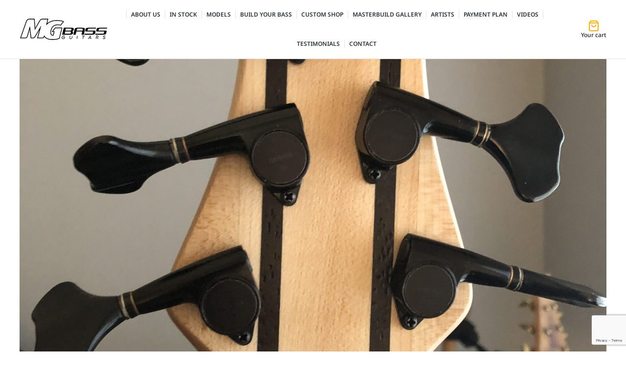

--- FILE ---
content_type: text/html; charset=UTF-8
request_url: https://mgbassguitars.com/testimonial/i-have-played-a-few/
body_size: 24043
content:
<!DOCTYPE html>
<!--[if !(IE 6) | !(IE 7) | !(IE 8)  ]><!-->
<html lang="en" class="no-js">
<!--<![endif]-->
<head>
	<meta charset="UTF-8" />
				<meta name="viewport" content="width=device-width, initial-scale=1, maximum-scale=1, user-scalable=0"/>
				<link rel="profile" href="https://gmpg.org/xfn/11" />
	<meta name='robots' content='index, follow, max-image-preview:large, max-snippet:-1, max-video-preview:-1' />

	<!-- This site is optimized with the Yoast SEO Premium plugin v26.7 (Yoast SEO v26.7) - https://yoast.com/wordpress/plugins/seo/ -->
	<title>I have played a few - MGBASS GUITARS</title>
	<link rel="canonical" href="https://mgbassguitars.com/testimonial/i-have-played-a-few/" />
	<meta property="og:locale" content="en_US" />
	<meta property="og:type" content="article" />
	<meta property="og:title" content="I have played a few" />
	<meta property="og:description" content="I have played a few high end basses other than the high end basses I own. The six string bass made for me by MG Bass is one of the best hands down. The playability, sound , quality , and the beauty of his basses is right there with the best of them but for&hellip;" />
	<meta property="og:url" content="https://mgbassguitars.com/testimonial/i-have-played-a-few/" />
	<meta property="og:site_name" content="MGBASS GUITARS" />
	<meta property="article:publisher" content="https://www.facebook.com/mgbassguitars/" />
	<meta property="article:modified_time" content="2022-12-28T22:20:18+00:00" />
	<meta property="og:image" content="https://mgbassguitars.com/wp-content/uploads/2021/01/image-scaled.jpg" />
	<meta property="og:image:width" content="1920" />
	<meta property="og:image:height" content="2560" />
	<meta property="og:image:type" content="image/jpeg" />
	<meta name="twitter:card" content="summary_large_image" />
	<meta name="twitter:label1" content="Est. reading time" />
	<meta name="twitter:data1" content="1 minute" />
	<script type="application/ld+json" class="yoast-schema-graph">{"@context":"https://schema.org","@graph":[{"@type":"WebPage","@id":"https://mgbassguitars.com/testimonial/i-have-played-a-few/","url":"https://mgbassguitars.com/testimonial/i-have-played-a-few/","name":"I have played a few - MGBASS GUITARS","isPartOf":{"@id":"https://mgbassguitars.com/#website"},"primaryImageOfPage":{"@id":"https://mgbassguitars.com/testimonial/i-have-played-a-few/#primaryimage"},"image":{"@id":"https://mgbassguitars.com/testimonial/i-have-played-a-few/#primaryimage"},"thumbnailUrl":"https://mgbassguitars.com/wp-content/uploads/2021/01/image-scaled.jpg","datePublished":"2021-01-15T18:44:22+00:00","dateModified":"2022-12-28T22:20:18+00:00","breadcrumb":{"@id":"https://mgbassguitars.com/testimonial/i-have-played-a-few/#breadcrumb"},"inLanguage":"en","potentialAction":[{"@type":"ReadAction","target":["https://mgbassguitars.com/testimonial/i-have-played-a-few/"]}]},{"@type":"ImageObject","inLanguage":"en","@id":"https://mgbassguitars.com/testimonial/i-have-played-a-few/#primaryimage","url":"https://mgbassguitars.com/wp-content/uploads/2021/01/image-scaled.jpg","contentUrl":"https://mgbassguitars.com/wp-content/uploads/2021/01/image-scaled.jpg","width":1920,"height":2560},{"@type":"BreadcrumbList","@id":"https://mgbassguitars.com/testimonial/i-have-played-a-few/#breadcrumb","itemListElement":[{"@type":"ListItem","position":1,"name":"Home","item":"https://mgbassguitars.com/"},{"@type":"ListItem","position":2,"name":"I have played a few"}]},{"@type":"WebSite","@id":"https://mgbassguitars.com/#website","url":"https://mgbassguitars.com/","name":"MGBASS GUITARS","description":"Handmade for you","publisher":{"@id":"https://mgbassguitars.com/#organization"},"potentialAction":[{"@type":"SearchAction","target":{"@type":"EntryPoint","urlTemplate":"https://mgbassguitars.com/?s={search_term_string}"},"query-input":{"@type":"PropertyValueSpecification","valueRequired":true,"valueName":"search_term_string"}}],"inLanguage":"en"},{"@type":["Organization","Place"],"@id":"https://mgbassguitars.com/#organization","name":"Mgbass Guitars","alternateName":"Handmade for you","url":"https://mgbassguitars.com/","logo":{"@id":"https://mgbassguitars.com/testimonial/i-have-played-a-few/#local-main-organization-logo"},"image":{"@id":"https://mgbassguitars.com/testimonial/i-have-played-a-few/#local-main-organization-logo"},"sameAs":["https://www.facebook.com/mgbassguitars/","https://www.instagram.com/mgbassguitars/"],"telephone":[],"openingHoursSpecification":[{"@type":"OpeningHoursSpecification","dayOfWeek":["Sunday","Monday","Tuesday","Wednesday","Thursday","Friday","Saturday"],"opens":"09:00","closes":"17:00"}]},{"@type":"ImageObject","inLanguage":"en","@id":"https://mgbassguitars.com/testimonial/i-have-played-a-few/#local-main-organization-logo","url":"https://mgbassguitars.com/wp-content/uploads/2022/02/logo-MGBASS-150px.png","contentUrl":"https://mgbassguitars.com/wp-content/uploads/2022/02/logo-MGBASS-150px.png","width":625,"height":150,"caption":"Mgbass Guitars"}]}</script>
	<!-- / Yoast SEO Premium plugin. -->


<script type='application/javascript'  id='pys-version-script'>console.log('PixelYourSite Free version 11.1.5.2');</script>
<link rel='dns-prefetch' href='//code.jivosite.com' />
<link rel='dns-prefetch' href='//fonts.googleapis.com' />
<link rel="alternate" type="application/rss+xml" title="MGBASS GUITARS &raquo; Feed" href="https://mgbassguitars.com/feed/" />
<link rel="alternate" type="application/rss+xml" title="MGBASS GUITARS &raquo; Comments Feed" href="https://mgbassguitars.com/comments/feed/" />
<link rel="alternate" title="oEmbed (JSON)" type="application/json+oembed" href="https://mgbassguitars.com/wp-json/oembed/1.0/embed?url=https%3A%2F%2Fmgbassguitars.com%2Ftestimonial%2Fi-have-played-a-few%2F" />
<link rel="alternate" title="oEmbed (XML)" type="text/xml+oembed" href="https://mgbassguitars.com/wp-json/oembed/1.0/embed?url=https%3A%2F%2Fmgbassguitars.com%2Ftestimonial%2Fi-have-played-a-few%2F&#038;format=xml" />
<style id='wp-img-auto-sizes-contain-inline-css'>
img:is([sizes=auto i],[sizes^="auto," i]){contain-intrinsic-size:3000px 1500px}
/*# sourceURL=wp-img-auto-sizes-contain-inline-css */
</style>

<link rel='stylesheet' id='sbi_styles-css' href='https://mgbassguitars.com/wp-content/plugins/instagram-feed/css/sbi-styles.min.css?ver=6.10.0' media='all' />
<style id='wp-emoji-styles-inline-css'>

	img.wp-smiley, img.emoji {
		display: inline !important;
		border: none !important;
		box-shadow: none !important;
		height: 1em !important;
		width: 1em !important;
		margin: 0 0.07em !important;
		vertical-align: -0.1em !important;
		background: none !important;
		padding: 0 !important;
	}
/*# sourceURL=wp-emoji-styles-inline-css */
</style>
<link rel='stylesheet' id='wp-block-library-css' href='https://mgbassguitars.com/wp-includes/css/dist/block-library/style.min.css?ver=6.9' media='all' />
<style id='wp-block-library-theme-inline-css'>
.wp-block-audio :where(figcaption){color:#555;font-size:13px;text-align:center}.is-dark-theme .wp-block-audio :where(figcaption){color:#ffffffa6}.wp-block-audio{margin:0 0 1em}.wp-block-code{border:1px solid #ccc;border-radius:4px;font-family:Menlo,Consolas,monaco,monospace;padding:.8em 1em}.wp-block-embed :where(figcaption){color:#555;font-size:13px;text-align:center}.is-dark-theme .wp-block-embed :where(figcaption){color:#ffffffa6}.wp-block-embed{margin:0 0 1em}.blocks-gallery-caption{color:#555;font-size:13px;text-align:center}.is-dark-theme .blocks-gallery-caption{color:#ffffffa6}:root :where(.wp-block-image figcaption){color:#555;font-size:13px;text-align:center}.is-dark-theme :root :where(.wp-block-image figcaption){color:#ffffffa6}.wp-block-image{margin:0 0 1em}.wp-block-pullquote{border-bottom:4px solid;border-top:4px solid;color:currentColor;margin-bottom:1.75em}.wp-block-pullquote :where(cite),.wp-block-pullquote :where(footer),.wp-block-pullquote__citation{color:currentColor;font-size:.8125em;font-style:normal;text-transform:uppercase}.wp-block-quote{border-left:.25em solid;margin:0 0 1.75em;padding-left:1em}.wp-block-quote cite,.wp-block-quote footer{color:currentColor;font-size:.8125em;font-style:normal;position:relative}.wp-block-quote:where(.has-text-align-right){border-left:none;border-right:.25em solid;padding-left:0;padding-right:1em}.wp-block-quote:where(.has-text-align-center){border:none;padding-left:0}.wp-block-quote.is-large,.wp-block-quote.is-style-large,.wp-block-quote:where(.is-style-plain){border:none}.wp-block-search .wp-block-search__label{font-weight:700}.wp-block-search__button{border:1px solid #ccc;padding:.375em .625em}:where(.wp-block-group.has-background){padding:1.25em 2.375em}.wp-block-separator.has-css-opacity{opacity:.4}.wp-block-separator{border:none;border-bottom:2px solid;margin-left:auto;margin-right:auto}.wp-block-separator.has-alpha-channel-opacity{opacity:1}.wp-block-separator:not(.is-style-wide):not(.is-style-dots){width:100px}.wp-block-separator.has-background:not(.is-style-dots){border-bottom:none;height:1px}.wp-block-separator.has-background:not(.is-style-wide):not(.is-style-dots){height:2px}.wp-block-table{margin:0 0 1em}.wp-block-table td,.wp-block-table th{word-break:normal}.wp-block-table :where(figcaption){color:#555;font-size:13px;text-align:center}.is-dark-theme .wp-block-table :where(figcaption){color:#ffffffa6}.wp-block-video :where(figcaption){color:#555;font-size:13px;text-align:center}.is-dark-theme .wp-block-video :where(figcaption){color:#ffffffa6}.wp-block-video{margin:0 0 1em}:root :where(.wp-block-template-part.has-background){margin-bottom:0;margin-top:0;padding:1.25em 2.375em}
/*# sourceURL=/wp-includes/css/dist/block-library/theme.min.css */
</style>
<style id='classic-theme-styles-inline-css'>
/*! This file is auto-generated */
.wp-block-button__link{color:#fff;background-color:#32373c;border-radius:9999px;box-shadow:none;text-decoration:none;padding:calc(.667em + 2px) calc(1.333em + 2px);font-size:1.125em}.wp-block-file__button{background:#32373c;color:#fff;text-decoration:none}
/*# sourceURL=/wp-includes/css/classic-themes.min.css */
</style>
<style id='global-styles-inline-css'>
:root{--wp--preset--aspect-ratio--square: 1;--wp--preset--aspect-ratio--4-3: 4/3;--wp--preset--aspect-ratio--3-4: 3/4;--wp--preset--aspect-ratio--3-2: 3/2;--wp--preset--aspect-ratio--2-3: 2/3;--wp--preset--aspect-ratio--16-9: 16/9;--wp--preset--aspect-ratio--9-16: 9/16;--wp--preset--color--black: #000000;--wp--preset--color--cyan-bluish-gray: #abb8c3;--wp--preset--color--white: #FFF;--wp--preset--color--pale-pink: #f78da7;--wp--preset--color--vivid-red: #cf2e2e;--wp--preset--color--luminous-vivid-orange: #ff6900;--wp--preset--color--luminous-vivid-amber: #fcb900;--wp--preset--color--light-green-cyan: #7bdcb5;--wp--preset--color--vivid-green-cyan: #00d084;--wp--preset--color--pale-cyan-blue: #8ed1fc;--wp--preset--color--vivid-cyan-blue: #0693e3;--wp--preset--color--vivid-purple: #9b51e0;--wp--preset--color--accent: #999999;--wp--preset--color--dark-gray: #111;--wp--preset--color--light-gray: #767676;--wp--preset--gradient--vivid-cyan-blue-to-vivid-purple: linear-gradient(135deg,rgb(6,147,227) 0%,rgb(155,81,224) 100%);--wp--preset--gradient--light-green-cyan-to-vivid-green-cyan: linear-gradient(135deg,rgb(122,220,180) 0%,rgb(0,208,130) 100%);--wp--preset--gradient--luminous-vivid-amber-to-luminous-vivid-orange: linear-gradient(135deg,rgb(252,185,0) 0%,rgb(255,105,0) 100%);--wp--preset--gradient--luminous-vivid-orange-to-vivid-red: linear-gradient(135deg,rgb(255,105,0) 0%,rgb(207,46,46) 100%);--wp--preset--gradient--very-light-gray-to-cyan-bluish-gray: linear-gradient(135deg,rgb(238,238,238) 0%,rgb(169,184,195) 100%);--wp--preset--gradient--cool-to-warm-spectrum: linear-gradient(135deg,rgb(74,234,220) 0%,rgb(151,120,209) 20%,rgb(207,42,186) 40%,rgb(238,44,130) 60%,rgb(251,105,98) 80%,rgb(254,248,76) 100%);--wp--preset--gradient--blush-light-purple: linear-gradient(135deg,rgb(255,206,236) 0%,rgb(152,150,240) 100%);--wp--preset--gradient--blush-bordeaux: linear-gradient(135deg,rgb(254,205,165) 0%,rgb(254,45,45) 50%,rgb(107,0,62) 100%);--wp--preset--gradient--luminous-dusk: linear-gradient(135deg,rgb(255,203,112) 0%,rgb(199,81,192) 50%,rgb(65,88,208) 100%);--wp--preset--gradient--pale-ocean: linear-gradient(135deg,rgb(255,245,203) 0%,rgb(182,227,212) 50%,rgb(51,167,181) 100%);--wp--preset--gradient--electric-grass: linear-gradient(135deg,rgb(202,248,128) 0%,rgb(113,206,126) 100%);--wp--preset--gradient--midnight: linear-gradient(135deg,rgb(2,3,129) 0%,rgb(40,116,252) 100%);--wp--preset--font-size--small: 13px;--wp--preset--font-size--medium: 20px;--wp--preset--font-size--large: 36px;--wp--preset--font-size--x-large: 42px;--wp--preset--spacing--20: 0.44rem;--wp--preset--spacing--30: 0.67rem;--wp--preset--spacing--40: 1rem;--wp--preset--spacing--50: 1.5rem;--wp--preset--spacing--60: 2.25rem;--wp--preset--spacing--70: 3.38rem;--wp--preset--spacing--80: 5.06rem;--wp--preset--shadow--natural: 6px 6px 9px rgba(0, 0, 0, 0.2);--wp--preset--shadow--deep: 12px 12px 50px rgba(0, 0, 0, 0.4);--wp--preset--shadow--sharp: 6px 6px 0px rgba(0, 0, 0, 0.2);--wp--preset--shadow--outlined: 6px 6px 0px -3px rgb(255, 255, 255), 6px 6px rgb(0, 0, 0);--wp--preset--shadow--crisp: 6px 6px 0px rgb(0, 0, 0);}:where(.is-layout-flex){gap: 0.5em;}:where(.is-layout-grid){gap: 0.5em;}body .is-layout-flex{display: flex;}.is-layout-flex{flex-wrap: wrap;align-items: center;}.is-layout-flex > :is(*, div){margin: 0;}body .is-layout-grid{display: grid;}.is-layout-grid > :is(*, div){margin: 0;}:where(.wp-block-columns.is-layout-flex){gap: 2em;}:where(.wp-block-columns.is-layout-grid){gap: 2em;}:where(.wp-block-post-template.is-layout-flex){gap: 1.25em;}:where(.wp-block-post-template.is-layout-grid){gap: 1.25em;}.has-black-color{color: var(--wp--preset--color--black) !important;}.has-cyan-bluish-gray-color{color: var(--wp--preset--color--cyan-bluish-gray) !important;}.has-white-color{color: var(--wp--preset--color--white) !important;}.has-pale-pink-color{color: var(--wp--preset--color--pale-pink) !important;}.has-vivid-red-color{color: var(--wp--preset--color--vivid-red) !important;}.has-luminous-vivid-orange-color{color: var(--wp--preset--color--luminous-vivid-orange) !important;}.has-luminous-vivid-amber-color{color: var(--wp--preset--color--luminous-vivid-amber) !important;}.has-light-green-cyan-color{color: var(--wp--preset--color--light-green-cyan) !important;}.has-vivid-green-cyan-color{color: var(--wp--preset--color--vivid-green-cyan) !important;}.has-pale-cyan-blue-color{color: var(--wp--preset--color--pale-cyan-blue) !important;}.has-vivid-cyan-blue-color{color: var(--wp--preset--color--vivid-cyan-blue) !important;}.has-vivid-purple-color{color: var(--wp--preset--color--vivid-purple) !important;}.has-black-background-color{background-color: var(--wp--preset--color--black) !important;}.has-cyan-bluish-gray-background-color{background-color: var(--wp--preset--color--cyan-bluish-gray) !important;}.has-white-background-color{background-color: var(--wp--preset--color--white) !important;}.has-pale-pink-background-color{background-color: var(--wp--preset--color--pale-pink) !important;}.has-vivid-red-background-color{background-color: var(--wp--preset--color--vivid-red) !important;}.has-luminous-vivid-orange-background-color{background-color: var(--wp--preset--color--luminous-vivid-orange) !important;}.has-luminous-vivid-amber-background-color{background-color: var(--wp--preset--color--luminous-vivid-amber) !important;}.has-light-green-cyan-background-color{background-color: var(--wp--preset--color--light-green-cyan) !important;}.has-vivid-green-cyan-background-color{background-color: var(--wp--preset--color--vivid-green-cyan) !important;}.has-pale-cyan-blue-background-color{background-color: var(--wp--preset--color--pale-cyan-blue) !important;}.has-vivid-cyan-blue-background-color{background-color: var(--wp--preset--color--vivid-cyan-blue) !important;}.has-vivid-purple-background-color{background-color: var(--wp--preset--color--vivid-purple) !important;}.has-black-border-color{border-color: var(--wp--preset--color--black) !important;}.has-cyan-bluish-gray-border-color{border-color: var(--wp--preset--color--cyan-bluish-gray) !important;}.has-white-border-color{border-color: var(--wp--preset--color--white) !important;}.has-pale-pink-border-color{border-color: var(--wp--preset--color--pale-pink) !important;}.has-vivid-red-border-color{border-color: var(--wp--preset--color--vivid-red) !important;}.has-luminous-vivid-orange-border-color{border-color: var(--wp--preset--color--luminous-vivid-orange) !important;}.has-luminous-vivid-amber-border-color{border-color: var(--wp--preset--color--luminous-vivid-amber) !important;}.has-light-green-cyan-border-color{border-color: var(--wp--preset--color--light-green-cyan) !important;}.has-vivid-green-cyan-border-color{border-color: var(--wp--preset--color--vivid-green-cyan) !important;}.has-pale-cyan-blue-border-color{border-color: var(--wp--preset--color--pale-cyan-blue) !important;}.has-vivid-cyan-blue-border-color{border-color: var(--wp--preset--color--vivid-cyan-blue) !important;}.has-vivid-purple-border-color{border-color: var(--wp--preset--color--vivid-purple) !important;}.has-vivid-cyan-blue-to-vivid-purple-gradient-background{background: var(--wp--preset--gradient--vivid-cyan-blue-to-vivid-purple) !important;}.has-light-green-cyan-to-vivid-green-cyan-gradient-background{background: var(--wp--preset--gradient--light-green-cyan-to-vivid-green-cyan) !important;}.has-luminous-vivid-amber-to-luminous-vivid-orange-gradient-background{background: var(--wp--preset--gradient--luminous-vivid-amber-to-luminous-vivid-orange) !important;}.has-luminous-vivid-orange-to-vivid-red-gradient-background{background: var(--wp--preset--gradient--luminous-vivid-orange-to-vivid-red) !important;}.has-very-light-gray-to-cyan-bluish-gray-gradient-background{background: var(--wp--preset--gradient--very-light-gray-to-cyan-bluish-gray) !important;}.has-cool-to-warm-spectrum-gradient-background{background: var(--wp--preset--gradient--cool-to-warm-spectrum) !important;}.has-blush-light-purple-gradient-background{background: var(--wp--preset--gradient--blush-light-purple) !important;}.has-blush-bordeaux-gradient-background{background: var(--wp--preset--gradient--blush-bordeaux) !important;}.has-luminous-dusk-gradient-background{background: var(--wp--preset--gradient--luminous-dusk) !important;}.has-pale-ocean-gradient-background{background: var(--wp--preset--gradient--pale-ocean) !important;}.has-electric-grass-gradient-background{background: var(--wp--preset--gradient--electric-grass) !important;}.has-midnight-gradient-background{background: var(--wp--preset--gradient--midnight) !important;}.has-small-font-size{font-size: var(--wp--preset--font-size--small) !important;}.has-medium-font-size{font-size: var(--wp--preset--font-size--medium) !important;}.has-large-font-size{font-size: var(--wp--preset--font-size--large) !important;}.has-x-large-font-size{font-size: var(--wp--preset--font-size--x-large) !important;}
:where(.wp-block-post-template.is-layout-flex){gap: 1.25em;}:where(.wp-block-post-template.is-layout-grid){gap: 1.25em;}
:where(.wp-block-term-template.is-layout-flex){gap: 1.25em;}:where(.wp-block-term-template.is-layout-grid){gap: 1.25em;}
:where(.wp-block-columns.is-layout-flex){gap: 2em;}:where(.wp-block-columns.is-layout-grid){gap: 2em;}
:root :where(.wp-block-pullquote){font-size: 1.5em;line-height: 1.6;}
/*# sourceURL=global-styles-inline-css */
</style>
<link rel='stylesheet' id='contact-form-7-css' href='https://mgbassguitars.com/wp-content/plugins/contact-form-7/includes/css/styles.css?ver=6.1.4' media='all' />
<link rel='stylesheet' id='optinforms-stylesheet-css' href='https://mgbassguitars.com/wp-content/plugins/optin-forms/css/optinforms.css?ver=1.3.7.1' media='all' />
<link rel='stylesheet' id='optinforms-googleFont-css' href='//fonts.googleapis.com/css?family=Droid+Sans%7CDroid+Sans&#038;ver=6.9' media='all' />
<style id='woocommerce-inline-inline-css'>
.woocommerce form .form-row .required { visibility: visible; }
/*# sourceURL=woocommerce-inline-inline-css */
</style>
<link rel='stylesheet' id='elementor-frontend-css' href='https://mgbassguitars.com/wp-content/plugins/elementor/assets/css/frontend.min.css?ver=3.34.1' media='all' />
<link rel='stylesheet' id='widget-image-css' href='https://mgbassguitars.com/wp-content/plugins/elementor/assets/css/widget-image.min.css?ver=3.34.1' media='all' />
<link rel='stylesheet' id='widget-heading-css' href='https://mgbassguitars.com/wp-content/plugins/elementor/assets/css/widget-heading.min.css?ver=3.34.1' media='all' />
<link rel='stylesheet' id='widget-form-css' href='https://mgbassguitars.com/wp-content/plugins/pro-elements/assets/css/widget-form.min.css?ver=3.33.1' media='all' />
<link rel='stylesheet' id='e-popup-css' href='https://mgbassguitars.com/wp-content/plugins/pro-elements/assets/css/conditionals/popup.min.css?ver=3.33.1' media='all' />
<link rel='stylesheet' id='widget-spacer-css' href='https://mgbassguitars.com/wp-content/plugins/elementor/assets/css/widget-spacer.min.css?ver=3.34.1' media='all' />
<link rel='stylesheet' id='e-animation-fadeIn-css' href='https://mgbassguitars.com/wp-content/plugins/elementor/assets/lib/animations/styles/fadeIn.min.css?ver=3.34.1' media='all' />
<link rel='stylesheet' id='the7_horizontal-menu-css' href='https://mgbassguitars.com/wp-content/themes/dt-the7/css/compatibility/elementor/the7-horizontal-menu-widget.min.css?ver=14.0.2.1' media='all' />
<link rel='stylesheet' id='the7-woocommerce-menu-cart-css' href='https://mgbassguitars.com/wp-content/themes/dt-the7/css/compatibility/elementor/the7-woocommerce-menu-cart.min.css?ver=14.0.2.1' media='all' />
<link rel='stylesheet' id='the7-e-sticky-effect-css' href='https://mgbassguitars.com/wp-content/themes/dt-the7/css/compatibility/elementor/the7-sticky-effects.min.css?ver=14.0.2.1' media='all' />
<link rel='stylesheet' id='the7-icon-widget-css' href='https://mgbassguitars.com/wp-content/themes/dt-the7/css/compatibility/elementor/the7-icon-widget.min.css?ver=14.0.2.1' media='all' />
<link rel='stylesheet' id='the7-vertical-menu-widget-css' href='https://mgbassguitars.com/wp-content/themes/dt-the7/css/compatibility/elementor/the7-vertical-menu-widget.min.css?ver=14.0.2.1' media='all' />
<link rel='stylesheet' id='elementor-icons-css' href='https://mgbassguitars.com/wp-content/plugins/elementor/assets/lib/eicons/css/elementor-icons.min.css?ver=5.45.0' media='all' />
<link rel='stylesheet' id='elementor-post-7112-css' href='https://mgbassguitars.com/wp-content/uploads/elementor/css/post-7112.css?ver=1768542264' media='all' />
<link rel='stylesheet' id='sbistyles-css' href='https://mgbassguitars.com/wp-content/plugins/instagram-feed/css/sbi-styles.min.css?ver=6.10.0' media='all' />
<link rel='stylesheet' id='elementor-post-55475-css' href='https://mgbassguitars.com/wp-content/uploads/elementor/css/post-55475.css?ver=1768542265' media='all' />
<link rel='stylesheet' id='elementor-post-45242-css' href='https://mgbassguitars.com/wp-content/uploads/elementor/css/post-45242.css?ver=1768542266' media='all' />
<link rel='stylesheet' id='elementor-post-40513-css' href='https://mgbassguitars.com/wp-content/uploads/elementor/css/post-40513.css?ver=1768542269' media='all' />
<link rel='stylesheet' id='elementor-post-27768-css' href='https://mgbassguitars.com/wp-content/uploads/elementor/css/post-27768.css?ver=1768542271' media='all' />
<link rel='stylesheet' id='dt-web-fonts-css' href='https://fonts.googleapis.com/css?family=Nunito+Sans:200,300,400,600,700%7CMulish:400,600,700%7CRoboto:400,600,700%7CNunito:300,400,600,700%7CMerriweather:400,600,700' media='all' />
<link rel='stylesheet' id='dt-main-css' href='https://mgbassguitars.com/wp-content/themes/dt-the7/css/main.min.css?ver=14.0.2.1' media='all' />
<style id='dt-main-inline-css'>
body #load {
  display: block;
  height: 100%;
  overflow: hidden;
  position: fixed;
  width: 100%;
  z-index: 9901;
  opacity: 1;
  visibility: visible;
  transition: all .35s ease-out;
}
.load-wrap {
  width: 100%;
  height: 100%;
  background-position: center center;
  background-repeat: no-repeat;
  text-align: center;
  display: -ms-flexbox;
  display: -ms-flex;
  display: flex;
  -ms-align-items: center;
  -ms-flex-align: center;
  align-items: center;
  -ms-flex-flow: column wrap;
  flex-flow: column wrap;
  -ms-flex-pack: center;
  -ms-justify-content: center;
  justify-content: center;
}
.load-wrap > svg {
  position: absolute;
  top: 50%;
  left: 50%;
  transform: translate(-50%,-50%);
}
#load {
  background: var(--the7-elementor-beautiful-loading-bg,#ffffff);
  --the7-beautiful-spinner-color2: var(--the7-beautiful-spinner-color,rgba(0,0,0,0.12));
}

/*# sourceURL=dt-main-inline-css */
</style>
<link rel='stylesheet' id='the7-custom-scrollbar-css' href='https://mgbassguitars.com/wp-content/themes/dt-the7/lib/custom-scrollbar/custom-scrollbar.min.css?ver=14.0.2.1' media='all' />
<link rel='stylesheet' id='the7-core-css' href='https://mgbassguitars.com/wp-content/plugins/dt-the7-core/assets/css/post-type.min.css?ver=2.7.12' media='all' />
<link rel='stylesheet' id='the7-css-vars-css' href='https://mgbassguitars.com/wp-content/uploads/the7-css/css-vars.css?ver=cf31ed1260e2' media='all' />
<link rel='stylesheet' id='dt-custom-css' href='https://mgbassguitars.com/wp-content/uploads/the7-css/custom.css?ver=cf31ed1260e2' media='all' />
<link rel='stylesheet' id='wc-dt-custom-css' href='https://mgbassguitars.com/wp-content/uploads/the7-css/compatibility/wc-dt-custom.css?ver=cf31ed1260e2' media='all' />
<link rel='stylesheet' id='dt-media-css' href='https://mgbassguitars.com/wp-content/uploads/the7-css/media.css?ver=cf31ed1260e2' media='all' />
<link rel='stylesheet' id='the7-mega-menu-css' href='https://mgbassguitars.com/wp-content/uploads/the7-css/mega-menu.css?ver=cf31ed1260e2' media='all' />
<link rel='stylesheet' id='the7-elements-albums-portfolio-css' href='https://mgbassguitars.com/wp-content/uploads/the7-css/the7-elements-albums-portfolio.css?ver=cf31ed1260e2' media='all' />
<link rel='stylesheet' id='the7-elements-css' href='https://mgbassguitars.com/wp-content/uploads/the7-css/post-type-dynamic.css?ver=cf31ed1260e2' media='all' />
<link rel='stylesheet' id='style-css' href='https://mgbassguitars.com/wp-content/themes/dt-the7/style.css?ver=14.0.2.1' media='all' />
<link rel='stylesheet' id='the7-elementor-global-css' href='https://mgbassguitars.com/wp-content/themes/dt-the7/css/compatibility/elementor/elementor-global.min.css?ver=14.0.2.1' media='all' />
<link rel='stylesheet' id='elementor-gf-local-notosans-css' href='https://mgbassguitars.com/wp-content/uploads/elementor/google-fonts/css/notosans.css?ver=1742279820' media='all' />
<link rel='stylesheet' id='elementor-icons-the7-feather-1-css' href='https://mgbassguitars.com/wp-content/uploads/elementor/custom-icons/the7-feather-1/style.css?ver=1.0.0' media='all' />
<link rel='stylesheet' id='elementor-icons-shared-0-css' href='https://mgbassguitars.com/wp-content/plugins/elementor/assets/lib/font-awesome/css/fontawesome.min.css?ver=5.15.3' media='all' />
<link rel='stylesheet' id='elementor-icons-fa-solid-css' href='https://mgbassguitars.com/wp-content/plugins/elementor/assets/lib/font-awesome/css/solid.min.css?ver=5.15.3' media='all' />
<link rel='stylesheet' id='elementor-icons-fa-brands-css' href='https://mgbassguitars.com/wp-content/plugins/elementor/assets/lib/font-awesome/css/brands.min.css?ver=5.15.3' media='all' />
<script id="jquery-core-js-extra">
var pysFacebookRest = {"restApiUrl":"https://mgbassguitars.com/wp-json/pys-facebook/v1/event","debug":""};
//# sourceURL=jquery-core-js-extra
</script>
<script src="https://mgbassguitars.com/wp-includes/js/jquery/jquery.min.js?ver=3.7.1" id="jquery-core-js"></script>
<script src="https://mgbassguitars.com/wp-includes/js/jquery/jquery-migrate.min.js?ver=3.4.1" id="jquery-migrate-js"></script>
<script src="https://mgbassguitars.com/wp-content/plugins/woocommerce/assets/js/jquery-blockui/jquery.blockUI.min.js?ver=2.7.0-wc.10.4.3" id="wc-jquery-blockui-js" defer data-wp-strategy="defer"></script>
<script id="wc-add-to-cart-js-extra">
var wc_add_to_cart_params = {"ajax_url":"/wp-admin/admin-ajax.php","wc_ajax_url":"/?wc-ajax=%%endpoint%%","i18n_view_cart":"View cart","cart_url":"https://mgbassguitars.com/shop/cart-2/","is_cart":"","cart_redirect_after_add":"yes"};
//# sourceURL=wc-add-to-cart-js-extra
</script>
<script src="https://mgbassguitars.com/wp-content/plugins/woocommerce/assets/js/frontend/add-to-cart.min.js?ver=10.4.3" id="wc-add-to-cart-js" defer data-wp-strategy="defer"></script>
<script src="https://mgbassguitars.com/wp-content/plugins/woocommerce/assets/js/js-cookie/js.cookie.min.js?ver=2.1.4-wc.10.4.3" id="wc-js-cookie-js" defer data-wp-strategy="defer"></script>
<script id="woocommerce-js-extra">
var woocommerce_params = {"ajax_url":"/wp-admin/admin-ajax.php","wc_ajax_url":"/?wc-ajax=%%endpoint%%","i18n_password_show":"Show password","i18n_password_hide":"Hide password"};
//# sourceURL=woocommerce-js-extra
</script>
<script src="https://mgbassguitars.com/wp-content/plugins/woocommerce/assets/js/frontend/woocommerce.min.js?ver=10.4.3" id="woocommerce-js" defer data-wp-strategy="defer"></script>
<script id="WCPAY_ASSETS-js-extra">
var wcpayAssets = {"url":"https://mgbassguitars.com/wp-content/plugins/woocommerce-payments/dist/"};
//# sourceURL=WCPAY_ASSETS-js-extra
</script>
<script src="https://mgbassguitars.com/wp-content/plugins/pixelyoursite/dist/scripts/jquery.bind-first-0.2.3.min.js?ver=0.2.3" id="jquery-bind-first-js"></script>
<script src="https://mgbassguitars.com/wp-content/plugins/pixelyoursite/dist/scripts/js.cookie-2.1.3.min.js?ver=2.1.3" id="js-cookie-pys-js"></script>
<script src="https://mgbassguitars.com/wp-content/plugins/pixelyoursite/dist/scripts/tld.min.js?ver=2.3.1" id="js-tld-js"></script>
<script id="pys-js-extra">
var pysOptions = {"staticEvents":{"facebook":{"init_event":[{"delay":0,"type":"static","ajaxFire":false,"name":"PageView","pixelIds":["636534582689177"],"eventID":"a446a26f-d366-41c8-8590-8022f7f83d3b","params":{"page_title":"I have played a few","post_type":"wpm-testimonial","post_id":6604,"plugin":"PixelYourSite","user_role":"guest","event_url":"mgbassguitars.com/testimonial/i-have-played-a-few/"},"e_id":"init_event","ids":[],"hasTimeWindow":false,"timeWindow":0,"woo_order":"","edd_order":""}]}},"dynamicEvents":[],"triggerEvents":[],"triggerEventTypes":[],"facebook":{"pixelIds":["636534582689177"],"advancedMatching":[],"advancedMatchingEnabled":true,"removeMetadata":true,"wooVariableAsSimple":true,"serverApiEnabled":true,"wooCRSendFromServer":false,"send_external_id":null,"enabled_medical":false,"do_not_track_medical_param":["event_url","post_title","page_title","landing_page","content_name","categories","category_name","tags"],"meta_ldu":false},"debug":"","siteUrl":"https://mgbassguitars.com","ajaxUrl":"https://mgbassguitars.com/wp-admin/admin-ajax.php","ajax_event":"06d16c8a40","enable_remove_download_url_param":"1","cookie_duration":"7","last_visit_duration":"60","enable_success_send_form":"","ajaxForServerEvent":"1","ajaxForServerStaticEvent":"1","useSendBeacon":"1","send_external_id":"1","external_id_expire":"180","track_cookie_for_subdomains":"1","google_consent_mode":"1","gdpr":{"ajax_enabled":false,"all_disabled_by_api":false,"facebook_disabled_by_api":false,"analytics_disabled_by_api":false,"google_ads_disabled_by_api":false,"pinterest_disabled_by_api":false,"bing_disabled_by_api":false,"reddit_disabled_by_api":false,"externalID_disabled_by_api":false,"facebook_prior_consent_enabled":true,"analytics_prior_consent_enabled":true,"google_ads_prior_consent_enabled":null,"pinterest_prior_consent_enabled":true,"bing_prior_consent_enabled":true,"cookiebot_integration_enabled":false,"cookiebot_facebook_consent_category":"marketing","cookiebot_analytics_consent_category":"statistics","cookiebot_tiktok_consent_category":"marketing","cookiebot_google_ads_consent_category":"marketing","cookiebot_pinterest_consent_category":"marketing","cookiebot_bing_consent_category":"marketing","consent_magic_integration_enabled":false,"real_cookie_banner_integration_enabled":false,"cookie_notice_integration_enabled":false,"cookie_law_info_integration_enabled":false,"analytics_storage":{"enabled":true,"value":"granted","filter":false},"ad_storage":{"enabled":true,"value":"granted","filter":false},"ad_user_data":{"enabled":true,"value":"granted","filter":false},"ad_personalization":{"enabled":true,"value":"granted","filter":false}},"cookie":{"disabled_all_cookie":false,"disabled_start_session_cookie":false,"disabled_advanced_form_data_cookie":false,"disabled_landing_page_cookie":false,"disabled_first_visit_cookie":false,"disabled_trafficsource_cookie":false,"disabled_utmTerms_cookie":false,"disabled_utmId_cookie":false},"tracking_analytics":{"TrafficSource":"direct","TrafficLanding":"undefined","TrafficUtms":[],"TrafficUtmsId":[]},"GATags":{"ga_datalayer_type":"default","ga_datalayer_name":"dataLayerPYS"},"woo":{"enabled":true,"enabled_save_data_to_orders":true,"addToCartOnButtonEnabled":true,"addToCartOnButtonValueEnabled":true,"addToCartOnButtonValueOption":"price","singleProductId":null,"removeFromCartSelector":"form.woocommerce-cart-form .remove","addToCartCatchMethod":"add_cart_hook","is_order_received_page":false,"containOrderId":false},"edd":{"enabled":false},"cache_bypass":"1768768927"};
//# sourceURL=pys-js-extra
</script>
<script src="https://mgbassguitars.com/wp-content/plugins/pixelyoursite/dist/scripts/public.js?ver=11.1.5.2" id="pys-js"></script>
<script id="dt-above-fold-js-extra">
var dtLocal = {"themeUrl":"https://mgbassguitars.com/wp-content/themes/dt-the7","passText":"To view this protected post, enter the password below:","moreButtonText":{"loading":"Loading...","loadMore":"Load more"},"postID":"6604","ajaxurl":"https://mgbassguitars.com/wp-admin/admin-ajax.php","REST":{"baseUrl":"https://mgbassguitars.com/wp-json/the7/v1","endpoints":{"sendMail":"/send-mail"}},"contactMessages":{"required":"One or more fields have an error. Please check and try again.","terms":"Please accept the privacy policy.","fillTheCaptchaError":"Please, fill the captcha."},"captchaSiteKey":"","ajaxNonce":"46a7be3a8d","pageData":"","themeSettings":{"smoothScroll":"off","lazyLoading":false,"desktopHeader":{"height":""},"ToggleCaptionEnabled":"disabled","ToggleCaption":"Navigation","floatingHeader":{"showAfter":94,"showMenu":false,"height":64,"logo":{"showLogo":true,"html":"","url":"https://mgbassguitars.com/"}},"topLine":{"floatingTopLine":{"logo":{"showLogo":false,"html":""}}},"mobileHeader":{"firstSwitchPoint":1150,"secondSwitchPoint":600,"firstSwitchPointHeight":60,"secondSwitchPointHeight":50,"mobileToggleCaptionEnabled":"right","mobileToggleCaption":"Menu"},"stickyMobileHeaderFirstSwitch":{"logo":{"html":""}},"stickyMobileHeaderSecondSwitch":{"logo":{"html":""}},"sidebar":{"switchPoint":992},"boxedWidth":"1280px"},"wcCartFragmentHash":"56fa1d6440fa40061ed0f4fecfab52d7","elementor":{"settings":{"container_width":1400}}};
var dtShare = {"shareButtonText":{"facebook":"Share on Facebook","twitter":"Share on X","pinterest":"Pin it","linkedin":"Share on Linkedin","whatsapp":"Share on Whatsapp"},"overlayOpacity":"90"};
//# sourceURL=dt-above-fold-js-extra
</script>
<script src="https://mgbassguitars.com/wp-content/themes/dt-the7/js/above-the-fold.min.js?ver=14.0.2.1" id="dt-above-fold-js"></script>
<script src="https://mgbassguitars.com/wp-content/themes/dt-the7/js/compatibility/woocommerce/woocommerce.min.js?ver=14.0.2.1" id="dt-woocommerce-js"></script>
<link rel="https://api.w.org/" href="https://mgbassguitars.com/wp-json/" /><link rel="EditURI" type="application/rsd+xml" title="RSD" href="https://mgbassguitars.com/xmlrpc.php?rsd" />
<meta name="generator" content="WordPress 6.9" />
<meta name="generator" content="WooCommerce 10.4.3" />
<link rel='shortlink' href='https://mgbassguitars.com/?p=6604' />
<meta name="cdp-version" content="1.5.0" />            <style>
                        .wpf_image_border{
                border: 2px solid green;
            }
            </style>
        <script id="mcjs">!function(c,h,i,m,p){m=c.createElement(h),p=c.getElementsByTagName(h)[0],m.async=1,m.src=i,p.parentNode.insertBefore(m,p)}(document,"script","https://chimpstatic.com/mcjs-connected/js/users/3da9e0003e1cf2830c0e932ad/06fa9f12df368657de98cd0df.js");</script>

<meta name="facebook-domain-verification" content="xahsh1yfh9sgermszldpuqsjmmr1wl" />

<!-- Meta Pixel Code -->
<script>
!function(f,b,e,v,n,t,s)
{if(f.fbq)return;n=f.fbq=function(){n.callMethod?
n.callMethod.apply(n,arguments):n.queue.push(arguments)};
if(!f._fbq)f._fbq=n;n.push=n;n.loaded=!0;n.version='2.0';
n.queue=[];t=b.createElement(e);t.async=!0;
t.src=v;s=b.getElementsByTagName(e)[0];
s.parentNode.insertBefore(t,s)}(window, document,'script',
'https://connect.facebook.net/en_US/fbevents.js');
fbq('init', '1934132264063257');
fbq('track', 'PageView');
</script>
<noscript><img height="1" width="1" style="display:none"
src="https://www.facebook.com/tr?id=1934132264063257&ev=PageView&noscript=1"
/></noscript>
<!-- End Meta Pixel Code -->

<!-- Google Tag Manager -->
<script>(function(w,d,s,l,i){w[l]=w[l]||[];w[l].push({'gtm.start':
new Date().getTime(),event:'gtm.js'});var f=d.getElementsByTagName(s)[0],
j=d.createElement(s),dl=l!='dataLayer'?'&l='+l:'';j.async=true;j.src=
'https://www.googletagmanager.com/gtm.js?id='+i+dl;f.parentNode.insertBefore(j,f);
})(window,document,'script','dataLayer','GTM-555RXP4X');</script>
<!-- End Google Tag Manager --><!-- Google site verification - Google for WooCommerce -->
<meta name="google-site-verification" content="e1KzYF_TSGRBxY2ctj6oMl4RCV8M2nZyhP94KyBlyaM" />
	<noscript><style>.woocommerce-product-gallery{ opacity: 1 !important; }</style></noscript>
	<meta name="generator" content="Elementor 3.34.1; settings: css_print_method-external, google_font-enabled, font_display-swap">
			<style>
				.e-con.e-parent:nth-of-type(n+4):not(.e-lazyloaded):not(.e-no-lazyload),
				.e-con.e-parent:nth-of-type(n+4):not(.e-lazyloaded):not(.e-no-lazyload) * {
					background-image: none !important;
				}
				@media screen and (max-height: 1024px) {
					.e-con.e-parent:nth-of-type(n+3):not(.e-lazyloaded):not(.e-no-lazyload),
					.e-con.e-parent:nth-of-type(n+3):not(.e-lazyloaded):not(.e-no-lazyload) * {
						background-image: none !important;
					}
				}
				@media screen and (max-height: 640px) {
					.e-con.e-parent:nth-of-type(n+2):not(.e-lazyloaded):not(.e-no-lazyload),
					.e-con.e-parent:nth-of-type(n+2):not(.e-lazyloaded):not(.e-no-lazyload) * {
						background-image: none !important;
					}
				}
			</style>
						<meta name="theme-color" content="#ffffff">
			<script type="text/javascript" id="the7-loader-script">
document.addEventListener("DOMContentLoaded", function(event) {
	var load = document.getElementById("load");
	if(!load.classList.contains('loader-removed')){
		var removeLoading = setTimeout(function() {
			load.className += " loader-removed";
		}, 300);
	}
});
</script>
		<link rel="icon" href="https://mgbassguitars.com/wp-content/uploads/2022/12/mg-512x512-w-75x75.jpg" sizes="32x32" />
<link rel="icon" href="https://mgbassguitars.com/wp-content/uploads/2022/12/mg-512x512-w-200x200.jpg" sizes="192x192" />
<link rel="apple-touch-icon" href="https://mgbassguitars.com/wp-content/uploads/2022/12/mg-512x512-w-200x200.jpg" />
<meta name="msapplication-TileImage" content="https://mgbassguitars.com/wp-content/uploads/2022/12/mg-512x512-w-300x300.jpg" />
		<style id="wp-custom-css">
			.wpf_options_summary td {
  margin-left: 6px !important;
}
.wpf-col-4 p
{
  font-size: 10px;
}		</style>
		<style id='the7-custom-inline-css' type='text/css'>
.sub-nav .menu-item i.fa,
.sub-nav .menu-item i.fas,
.sub-nav .menu-item i.far,
.sub-nav .menu-item i.fab {
	text-align: center;
	width: 1.25em;
}
</style>

		<!-- Global site tag (gtag.js) - Google Ads: AW-10857309998 - Google for WooCommerce -->
		<script async src="https://www.googletagmanager.com/gtag/js?id=AW-10857309998"></script>
		<script>
			window.dataLayer = window.dataLayer || [];
			function gtag() { dataLayer.push(arguments); }
			gtag( 'consent', 'default', {
				analytics_storage: 'denied',
				ad_storage: 'denied',
				ad_user_data: 'denied',
				ad_personalization: 'denied',
				region: ['AT', 'BE', 'BG', 'HR', 'CY', 'CZ', 'DK', 'EE', 'FI', 'FR', 'DE', 'GR', 'HU', 'IS', 'IE', 'IT', 'LV', 'LI', 'LT', 'LU', 'MT', 'NL', 'NO', 'PL', 'PT', 'RO', 'SK', 'SI', 'ES', 'SE', 'GB', 'CH'],
				wait_for_update: 500,
			} );
			gtag('js', new Date());
			gtag('set', 'developer_id.dOGY3NW', true);
			gtag("config", "AW-10857309998", { "groups": "GLA", "send_page_view": false });		</script>

		</head>
<body id="the7-body" class="wp-singular wpm-testimonial-template-default single single-wpm-testimonial postid-6604 wp-custom-logo wp-embed-responsive wp-theme-dt-the7 theme-dt-the7 the7-core-ver-2.7.12 woocommerce-no-js no-comments title-off dt-responsive-on right-mobile-menu-close-icon ouside-menu-close-icon mobile-close-right-caption  fade-thin-mobile-menu-close-icon fade-medium-menu-close-icon srcset-enabled btn-flat custom-btn-color custom-btn-hover-color first-switch-logo-left first-switch-menu-right second-switch-logo-left second-switch-menu-right right-mobile-menu layzr-loading-on popup-message-style the7-ver-14.0.2.1 elementor-default elementor-kit-7112">
<!-- Google Tag Manager (noscript) -->
<noscript><iframe src="https://www.googletagmanager.com/ns.html?id=GTM-555RXP4X"
height="0" width="0" style="display:none;visibility:hidden"></iframe></noscript>
<!-- End Google Tag Manager (noscript) --><script>
gtag("event", "page_view", {send_to: "GLA"});
</script>
<!-- The7 14.0.2.1 -->
<div id="load" class="spinner-loader">
	<div class="load-wrap"><style type="text/css">
    [class*="the7-spinner-animate-"]{
        animation: spinner-animation 1s cubic-bezier(1,1,1,1) infinite;
        x:46.5px;
        y:40px;
        width:7px;
        height:20px;
        fill:var(--the7-beautiful-spinner-color2);
        opacity: 0.2;
    }
    .the7-spinner-animate-2{
        animation-delay: 0.083s;
    }
    .the7-spinner-animate-3{
        animation-delay: 0.166s;
    }
    .the7-spinner-animate-4{
         animation-delay: 0.25s;
    }
    .the7-spinner-animate-5{
         animation-delay: 0.33s;
    }
    .the7-spinner-animate-6{
         animation-delay: 0.416s;
    }
    .the7-spinner-animate-7{
         animation-delay: 0.5s;
    }
    .the7-spinner-animate-8{
         animation-delay: 0.58s;
    }
    .the7-spinner-animate-9{
         animation-delay: 0.666s;
    }
    .the7-spinner-animate-10{
         animation-delay: 0.75s;
    }
    .the7-spinner-animate-11{
        animation-delay: 0.83s;
    }
    .the7-spinner-animate-12{
        animation-delay: 0.916s;
    }
    @keyframes spinner-animation{
        from {
            opacity: 1;
        }
        to{
            opacity: 0;
        }
    }
</style>
<svg width="75px" height="75px" xmlns="http://www.w3.org/2000/svg" viewBox="0 0 100 100" preserveAspectRatio="xMidYMid">
	<rect class="the7-spinner-animate-1" rx="5" ry="5" transform="rotate(0 50 50) translate(0 -30)"></rect>
	<rect class="the7-spinner-animate-2" rx="5" ry="5" transform="rotate(30 50 50) translate(0 -30)"></rect>
	<rect class="the7-spinner-animate-3" rx="5" ry="5" transform="rotate(60 50 50) translate(0 -30)"></rect>
	<rect class="the7-spinner-animate-4" rx="5" ry="5" transform="rotate(90 50 50) translate(0 -30)"></rect>
	<rect class="the7-spinner-animate-5" rx="5" ry="5" transform="rotate(120 50 50) translate(0 -30)"></rect>
	<rect class="the7-spinner-animate-6" rx="5" ry="5" transform="rotate(150 50 50) translate(0 -30)"></rect>
	<rect class="the7-spinner-animate-7" rx="5" ry="5" transform="rotate(180 50 50) translate(0 -30)"></rect>
	<rect class="the7-spinner-animate-8" rx="5" ry="5" transform="rotate(210 50 50) translate(0 -30)"></rect>
	<rect class="the7-spinner-animate-9" rx="5" ry="5" transform="rotate(240 50 50) translate(0 -30)"></rect>
	<rect class="the7-spinner-animate-10" rx="5" ry="5" transform="rotate(270 50 50) translate(0 -30)"></rect>
	<rect class="the7-spinner-animate-11" rx="5" ry="5" transform="rotate(300 50 50) translate(0 -30)"></rect>
	<rect class="the7-spinner-animate-12" rx="5" ry="5" transform="rotate(330 50 50) translate(0 -30)"></rect>
</svg></div>
</div>
<div id="page" >
	<a class="skip-link screen-reader-text" href="#content">Skip to content</a>


		<header data-elementor-type="header" data-elementor-id="40513" class="elementor elementor-40513 elementor-location-header" data-elementor-post-type="elementor_library">
					<section class="elementor-section elementor-top-section elementor-element elementor-element-8618769 elementor-section-full_width the7-e-sticky-row-yes the7-e-sticky-effect-yes elementor-hidden-tablet elementor-hidden-mobile elementor-section-content-top elementor-section-height-default elementor-section-height-default" data-id="8618769" data-element_type="section" data-settings="{&quot;background_background&quot;:&quot;classic&quot;,&quot;the7_sticky_row&quot;:&quot;yes&quot;,&quot;the7_sticky_effects&quot;:&quot;yes&quot;,&quot;the7_sticky_effects_offset&quot;:60,&quot;the7_sticky_row_devices&quot;:[&quot;desktop&quot;],&quot;the7_sticky_row_offset&quot;:0,&quot;the7_sticky_effects_devices&quot;:[&quot;desktop&quot;,&quot;tablet&quot;,&quot;mobile&quot;]}">
						<div class="elementor-container elementor-column-gap-no">
					<div class="elementor-column elementor-col-100 elementor-top-column elementor-element elementor-element-6e58d7e" data-id="6e58d7e" data-element_type="column">
			<div class="elementor-widget-wrap elementor-element-populated">
						<section class="elementor-section elementor-inner-section elementor-element elementor-element-a792035 elementor-section-height-min-height the7-e-sticky-effect-yes elementor-section-boxed elementor-section-height-default" data-id="a792035" data-element_type="section" data-settings="{&quot;the7_sticky_effects&quot;:&quot;yes&quot;,&quot;the7_sticky_effects_devices&quot;:[&quot;desktop&quot;,&quot;tablet&quot;,&quot;mobile&quot;],&quot;the7_sticky_effects_offset&quot;:0}">
						<div class="elementor-container elementor-column-gap-no">
					<div class="elementor-column elementor-col-25 elementor-inner-column elementor-element elementor-element-ad42faa" data-id="ad42faa" data-element_type="column">
			<div class="elementor-widget-wrap elementor-element-populated">
						<div class="elementor-element elementor-element-e4dc3bd the7-img-sticky-size-effect-yes elementor-widget elementor-widget-image" data-id="e4dc3bd" data-element_type="widget" data-widget_type="image.default">
				<div class="elementor-widget-container">
																<a href="https://mgbassguitars.com">
							<img width="625" height="150" src="https://mgbassguitars.com/wp-content/uploads/2022/02/logo-MGBASS-150px.png" class="attachment-large size-large wp-image-52559" alt="" srcset="https://mgbassguitars.com/wp-content/uploads/2022/02/logo-MGBASS-150px.png 625w, https://mgbassguitars.com/wp-content/uploads/2022/02/logo-MGBASS-150px-300x72.png 300w" sizes="(max-width: 625px) 100vw, 625px" />								</a>
															</div>
				</div>
					</div>
		</div>
				<div class="elementor-column elementor-col-25 elementor-inner-column elementor-element elementor-element-ecd7834" data-id="ecd7834" data-element_type="column">
			<div class="elementor-widget-wrap">
							</div>
		</div>
				<div class="elementor-column elementor-col-25 elementor-inner-column elementor-element elementor-element-2c4e16e" data-id="2c4e16e" data-element_type="column">
			<div class="elementor-widget-wrap elementor-element-populated">
						<div class="elementor-element elementor-element-b3f0077 items-decoration-yes sub-icon_align-side toggle-align-left decoration-downwards sub-menu-position-tablet-justify decoration-align-text widget-divider-yes parent-item-clickable-yes mob-menu-dropdown decoration-position-bottom sub-menu-position-left dt-sub-menu_align-left sub-icon_position-right elementor-widget elementor-widget-the7_horizontal-menu" data-id="b3f0077" data-element_type="widget" data-settings="{&quot;parent_is_clickable&quot;:&quot;yes&quot;,&quot;dropdown&quot;:&quot;tablet&quot;,&quot;dropdown_type&quot;:&quot;dropdown&quot;}" data-widget_type="the7_horizontal-menu.default">
				<div class="elementor-widget-container">
					<div class="horizontal-menu-wrap">				<style>
					@media screen and (max-width: 1024px) {
						.elementor-widget-the7_horizontal-menu.elementor-widget {
							--menu-display: none;
							--mobile-display: inline-flex;
						}
					}
				</style>
				<div class="horizontal-menu-toggle hidden-on-load" role="button" tabindex="0" aria-label="Menu Toggle" aria-expanded="false"><span class="right menu-toggle-icons" aria-hidden="true" role="presentation"><i class="open-button the7feather- the7-feather-menu" aria-hidden="true"></i><i class="icon-active the7feather- the7-feather-x" aria-hidden="true"></i></span></div><nav class="dt-nav-menu-horizontal--main dt-nav-menu-horizontal__container justify-content-center widget-divider-yes last-item-border-hide indicator-off"><ul class="dt-nav-menu-horizontal d-flex flex-row justify-content-center"><li class="item-divider" aria-hidden="true"></li><li class="menu-item menu-item-type-post_type menu-item-object-page menu-item-52949 first depth-0"><a href='https://mgbassguitars.com/about-us/' data-level='1'><span class="item-content"><span class="menu-item-text  "><span class="menu-text">ABOUT US</span></span><span class="submenu-indicator" ><span class="submenu-mob-indicator" ><i aria-hidden="true" class="mobile-menu-icon fas fa-caret-down"></i><i aria-hidden="true" class="mobile-act-icon fas fa-caret-up"></i></span></span></span></a></li><li class="item-divider" aria-hidden="true"></li> <li class="menu-item menu-item-type-post_type menu-item-object-page menu-item-54470 depth-0"><a href='https://mgbassguitars.com/in-stock/' data-level='1'><span class="item-content"><span class="menu-item-text  "><span class="menu-text">IN STOCK</span></span><span class="submenu-indicator" ><span class="submenu-mob-indicator" ><i aria-hidden="true" class="mobile-menu-icon fas fa-caret-down"></i><i aria-hidden="true" class="mobile-act-icon fas fa-caret-up"></i></span></span></span></a></li><li class="item-divider" aria-hidden="true"></li> <li class="menu-item menu-item-type-post_type menu-item-object-page menu-item-54545 depth-0"><a href='https://mgbassguitars.com/models/' data-level='1'><span class="item-content"><span class="menu-item-text  "><span class="menu-text">MODELS</span></span><span class="submenu-indicator" ><span class="submenu-mob-indicator" ><i aria-hidden="true" class="mobile-menu-icon fas fa-caret-down"></i><i aria-hidden="true" class="mobile-act-icon fas fa-caret-up"></i></span></span></span></a></li><li class="item-divider" aria-hidden="true"></li> <li class="menu-item menu-item-type-post_type menu-item-object-page menu-item-54621 depth-0"><a href='https://mgbassguitars.com/build-your-bass/' data-level='1'><span class="item-content"><span class="menu-item-text  "><span class="menu-text">BUILD YOUR BASS</span></span><span class="submenu-indicator" ><span class="submenu-mob-indicator" ><i aria-hidden="true" class="mobile-menu-icon fas fa-caret-down"></i><i aria-hidden="true" class="mobile-act-icon fas fa-caret-up"></i></span></span></span></a></li><li class="item-divider" aria-hidden="true"></li> <li class="menu-item menu-item-type-post_type menu-item-object-page menu-item-54668 depth-0"><a href='https://mgbassguitars.com/custom-shop-2/' data-level='1'><span class="item-content"><span class="menu-item-text  "><span class="menu-text">CUSTOM SHOP</span></span><span class="submenu-indicator" ><span class="submenu-mob-indicator" ><i aria-hidden="true" class="mobile-menu-icon fas fa-caret-down"></i><i aria-hidden="true" class="mobile-act-icon fas fa-caret-up"></i></span></span></span></a></li><li class="item-divider" aria-hidden="true"></li> <li class="menu-item menu-item-type-post_type menu-item-object-page menu-item-55638 depth-0"><a href='https://mgbassguitars.com/masterbuild-gallery/' data-level='1'><span class="item-content"><span class="menu-item-text  "><span class="menu-text">MASTERBUILD GALLERY</span></span><span class="submenu-indicator" ><span class="submenu-mob-indicator" ><i aria-hidden="true" class="mobile-menu-icon fas fa-caret-down"></i><i aria-hidden="true" class="mobile-act-icon fas fa-caret-up"></i></span></span></span></a></li><li class="item-divider" aria-hidden="true"></li> <li class="menu-item menu-item-type-post_type menu-item-object-page menu-item-53243 depth-0"><a href='https://mgbassguitars.com/artists/' data-level='1'><span class="item-content"><span class="menu-item-text  "><span class="menu-text">ARTISTS</span></span><span class="submenu-indicator" ><span class="submenu-mob-indicator" ><i aria-hidden="true" class="mobile-menu-icon fas fa-caret-down"></i><i aria-hidden="true" class="mobile-act-icon fas fa-caret-up"></i></span></span></span></a></li><li class="item-divider" aria-hidden="true"></li> <li class="menu-item menu-item-type-post_type menu-item-object-page menu-item-52568 depth-0"><a href='https://mgbassguitars.com/payment-plan/' data-level='1'><span class="item-content"><span class="menu-item-text  "><span class="menu-text">PAYMENT PLAN</span></span><span class="submenu-indicator" ><span class="submenu-mob-indicator" ><i aria-hidden="true" class="mobile-menu-icon fas fa-caret-down"></i><i aria-hidden="true" class="mobile-act-icon fas fa-caret-up"></i></span></span></span></a></li><li class="item-divider" aria-hidden="true"></li> <li class="menu-item menu-item-type-post_type menu-item-object-page menu-item-54708 depth-0"><a href='https://mgbassguitars.com/videos/' data-level='1'><span class="item-content"><span class="menu-item-text  "><span class="menu-text">VIDEOS</span></span><span class="submenu-indicator" ><span class="submenu-mob-indicator" ><i aria-hidden="true" class="mobile-menu-icon fas fa-caret-down"></i><i aria-hidden="true" class="mobile-act-icon fas fa-caret-up"></i></span></span></span></a></li><li class="item-divider" aria-hidden="true"></li> <li class="menu-item menu-item-type-post_type menu-item-object-page menu-item-has-children menu-item-54714 has-children depth-0"><a href='https://mgbassguitars.com/testimonials/' data-level='1' aria-haspopup='true' aria-expanded='false'><span class="item-content"><span class="menu-item-text  "><span class="menu-text">TESTIMONIALS</span></span><span class="submenu-indicator" ><span class="submenu-mob-indicator" ><i aria-hidden="true" class="mobile-menu-icon fas fa-caret-down"></i><i aria-hidden="true" class="mobile-act-icon fas fa-caret-up"></i></span></span></span></a><ul class="the7-e-sub-nav horizontal-sub-nav"  role="group"><li class="menu-item menu-item-type-post_type menu-item-object-page menu-item-53239 first depth-1"><a href='https://mgbassguitars.com/add-your-testimonials/' data-level='2'><span class="item-content"><span class="menu-item-text  "><span class="menu-text">Add your testimonial</span></span><span class="submenu-indicator" ><i aria-hidden="true" class="desktop-menu-icon fas fa-caret-right"></i><span class="submenu-mob-indicator" ><i aria-hidden="true" class="mobile-menu-icon fas fa-caret-down"></i><i aria-hidden="true" class="mobile-act-icon fas fa-caret-up"></i></span></span></span></a></li> </ul></li><li class="item-divider" aria-hidden="true"></li> <li class="menu-item menu-item-type-post_type menu-item-object-page menu-item-53214 last depth-0"><a href='https://mgbassguitars.com/info/contact/' data-level='1'><span class="item-content"><span class="menu-item-text  "><span class="menu-text">CONTACT</span></span><span class="submenu-indicator" ><span class="submenu-mob-indicator" ><i aria-hidden="true" class="mobile-menu-icon fas fa-caret-down"></i><i aria-hidden="true" class="mobile-act-icon fas fa-caret-up"></i></span></span></span></a></li><li class="item-divider" aria-hidden="true"></li> </ul></nav></div>				</div>
				</div>
					</div>
		</div>
				<div class="elementor-column elementor-col-25 elementor-inner-column elementor-element elementor-element-1804263" data-id="1804263" data-element_type="column">
			<div class="elementor-widget-wrap elementor-element-populated">
						<div class="dt-empty-cart elementor-element elementor-element-2543b60 elementor-widget__width-auto dt-menu-cart--items-indicator-bubble elementor-widget elementor-widget-the7-woocommerce-menu-cart" data-id="2543b60" data-element_type="widget" data-settings="{&quot;popup_action_adding_product&quot;:&quot;yes&quot;}" data-widget_type="the7-woocommerce-menu-cart.default">
				<div class="elementor-widget-container">
					
		<div class="dt-menu-cart__toggle has-popup">
			<a class="dt-menu-cart__toggle_button" href="#elementor-action%3Aaction%3Dpopup%3Aopen%26settings%3DeyJpZCI6NDI1MDgsInRvZ2dsZSI6ZmFsc2V9" aria-expanded="false" aria-label="Open cart" data-counter="0">
				<span class="dt-button-icon">
											<span class="elementor-icon">
							<i class="feather feather-shopping-bag"></i>						</span>
									</span>
				<span class="dt-cart-content">
										<span class="dt-cart-title">Your cart </span>
										<span class="dt-cart-subtotal" data-product-count="0"><span class="woocommerce-Price-amount amount"><bdi><span class="woocommerce-Price-currencySymbol">&#36;</span>&nbsp;0.00</bdi></span></span>				</span>
			</a>
		</div>

						</div>
				</div>
					</div>
		</div>
					</div>
		</section>
					</div>
		</div>
					</div>
		</section>
				<section class="elementor-section elementor-top-section elementor-element elementor-element-75e04bc the7-e-sticky-row-yes the7-e-sticky-effect-yes elementor-section-height-min-height elementor-hidden-desktop elementor-section-boxed elementor-section-height-default elementor-section-items-middle" data-id="75e04bc" data-element_type="section" data-settings="{&quot;background_background&quot;:&quot;classic&quot;,&quot;the7_sticky_row&quot;:&quot;yes&quot;,&quot;the7_sticky_effects&quot;:&quot;yes&quot;,&quot;the7_sticky_effects_offset&quot;:80,&quot;the7_sticky_row_devices&quot;:[&quot;tablet&quot;,&quot;mobile&quot;],&quot;the7_sticky_row_offset&quot;:0,&quot;the7_sticky_effects_devices&quot;:[&quot;desktop&quot;,&quot;tablet&quot;,&quot;mobile&quot;]}">
						<div class="elementor-container elementor-column-gap-no">
					<div class="elementor-column elementor-col-33 elementor-top-column elementor-element elementor-element-f8c235c" data-id="f8c235c" data-element_type="column">
			<div class="elementor-widget-wrap elementor-element-populated">
						<div class="elementor-element elementor-element-de2caa1 elementor-align-center elementor-widget elementor-widget-the7_icon_widget" data-id="de2caa1" data-element_type="widget" data-widget_type="the7_icon_widget.default">
				<div class="elementor-widget-container">
					<div class="the7-icon-wrapper the7-elementor-widget"><a class="elementor-icon" href="#elementor-action%3Aaction%3Dpopup%3Aopen%26settings%3DeyJpZCI6IjQ0MzUxIiwidG9nZ2xlIjpmYWxzZX0%3D"><i aria-hidden="true" class="fas fa-bars"></i></a></div>				</div>
				</div>
					</div>
		</div>
				<div class="elementor-column elementor-col-33 elementor-top-column elementor-element elementor-element-242a210" data-id="242a210" data-element_type="column">
			<div class="elementor-widget-wrap elementor-element-populated">
						<div class="elementor-element elementor-element-1893b3d elementor-widget elementor-widget-image" data-id="1893b3d" data-element_type="widget" data-widget_type="image.default">
				<div class="elementor-widget-container">
																<a href="https://mgbassguitars.com">
							<img width="625" height="150" src="https://mgbassguitars.com/wp-content/uploads/2022/02/logo-MGBASS-150px.png" class="attachment-large size-large wp-image-52559" alt="" srcset="https://mgbassguitars.com/wp-content/uploads/2022/02/logo-MGBASS-150px.png 625w, https://mgbassguitars.com/wp-content/uploads/2022/02/logo-MGBASS-150px-300x72.png 300w" sizes="(max-width: 625px) 100vw, 625px" />								</a>
															</div>
				</div>
					</div>
		</div>
				<div class="elementor-column elementor-col-33 elementor-top-column elementor-element elementor-element-4622906" data-id="4622906" data-element_type="column">
			<div class="elementor-widget-wrap elementor-element-populated">
						<div class="dt-empty-cart elementor-element elementor-element-11fbf89 elementor-widget__width-auto dt-menu-cart--items-indicator-bubble elementor-widget elementor-widget-the7-woocommerce-menu-cart" data-id="11fbf89" data-element_type="widget" data-settings="{&quot;popup_action_adding_product&quot;:&quot;yes&quot;}" data-widget_type="the7-woocommerce-menu-cart.default">
				<div class="elementor-widget-container">
					
		<div class="dt-menu-cart__toggle has-popup">
			<a class="dt-menu-cart__toggle_button" href="#elementor-action%3Aaction%3Dpopup%3Aopen%26settings%3DeyJpZCI6NDI1MDgsInRvZ2dsZSI6ZmFsc2V9" aria-expanded="false" aria-label="Open cart">
				<span class="dt-button-icon" data-counter="0">
											<span class="elementor-icon">
							<i class="feather feather-shopping-bag"></i>						</span>
									</span>
				<span class="dt-cart-content">
										<span class="dt-cart-title">Your cart </span>
										<span class="dt-cart-subtotal" data-product-count="0"><span class="woocommerce-Price-amount amount"><bdi><span class="woocommerce-Price-currencySymbol">&#36;</span>&nbsp;0.00</bdi></span></span>				</span>
			</a>
		</div>

						</div>
				</div>
					</div>
		</div>
					</div>
		</section>
				</header>
		

<div id="main" class="sidebar-none sidebar-divider-off">

	
	<div class="main-gradient"></div>
	<div class="wf-wrap">
	<div class="wf-container-main">

	

			<div id="content" class="content" role="main">

				
<article id="post-6604" class="single-postlike post-6604 wpm-testimonial type-wpm-testimonial status-publish has-post-thumbnail wpm-testimonial-category-testimonials description-off">

	<div class="post-thumbnail"><img class="preload-me lazy-load aspect" src="data:image/svg+xml,%3Csvg%20xmlns%3D&#39;http%3A%2F%2Fwww.w3.org%2F2000%2Fsvg&#39;%20viewBox%3D&#39;0%200%201920%20960&#39;%2F%3E" data-src="https://mgbassguitars.com/wp-content/uploads/2021/01/image-scaled-1920x960.jpg" data-srcset="https://mgbassguitars.com/wp-content/uploads/2021/01/image-scaled-1920x960.jpg 1920w" loading="eager" style="--ratio: 1920 / 960" sizes="(max-width: 1920px) 100vw, 1920px" width="1920" height="960"  title="image.jpg" alt="" /></div><div class="entry-content"><p>I have played a few high end basses other than the high end basses I own. The six string bass made for me by MG Bass is one of the best hands down. The playability, sound , quality , and the beauty of his basses is right there with the best of them but for hundreds of dollars less for a handmade bass. If you want a quality , handmade bass to your personal liking check out MG Bass .<br />
Mauricio will definitely not let you down and he’s a really good guy to work with !!!</p>
</div>
</article>

			</div><!-- #content -->

			
			</div><!-- .wf-container -->
		</div><!-- .wf-wrap -->

	
	</div><!-- #main -->

	


	<!-- !Footer -->
	<footer id="footer" class="footer solid-bg elementor-footer"  role="contentinfo">

		
			<div class="wf-wrap">
				<div class="wf-container-footer">
					<div class="wf-container">
								<footer data-elementor-type="footer" data-elementor-id="27768" class="elementor elementor-27768 elementor-location-footer" data-elementor-post-type="elementor_library">
					<section class="elementor-section elementor-top-section elementor-element elementor-element-b6fde6b elementor-section-boxed elementor-section-height-default elementor-section-height-default" data-id="b6fde6b" data-element_type="section" data-settings="{&quot;background_background&quot;:&quot;classic&quot;}">
						<div class="elementor-container elementor-column-gap-wide">
					<div class="elementor-column elementor-col-20 elementor-top-column elementor-element elementor-element-488331f" data-id="488331f" data-element_type="column">
			<div class="elementor-widget-wrap elementor-element-populated">
						<div class="elementor-element elementor-element-da1a828 elementor-widget__width-auto elementor-align-center elementor-widget elementor-widget-the7_icon_widget" data-id="da1a828" data-element_type="widget" data-widget_type="the7_icon_widget.default">
				<div class="elementor-widget-container">
					<div class="the7-icon-wrapper the7-elementor-widget"><a class="elementor-icon" href="https://www.facebook.com/mgbassguitars/"><i aria-hidden="true" class="fab fa-facebook-f"></i></a></div>				</div>
				</div>
				<div class="elementor-element elementor-element-9532e54 elementor-widget__width-auto elementor-align-center elementor-widget elementor-widget-the7_icon_widget" data-id="9532e54" data-element_type="widget" data-widget_type="the7_icon_widget.default">
				<div class="elementor-widget-container">
					<div class="the7-icon-wrapper the7-elementor-widget"><a class="elementor-icon" href="https://www.youtube.com/@mgbass1"><i aria-hidden="true" class="fab fa-youtube"></i></a></div>				</div>
				</div>
				<div class="elementor-element elementor-element-a8274a3 elementor-widget__width-auto elementor-align-center elementor-widget elementor-widget-the7_icon_widget" data-id="a8274a3" data-element_type="widget" data-widget_type="the7_icon_widget.default">
				<div class="elementor-widget-container">
					<div class="the7-icon-wrapper the7-elementor-widget"><a class="elementor-icon" href="https://www.instagram.com/mgbassguitars/"><i aria-hidden="true" class="fab fa-instagram"></i></a></div>				</div>
				</div>
					</div>
		</div>
				<div class="elementor-column elementor-col-20 elementor-top-column elementor-element elementor-element-929c7a8" data-id="929c7a8" data-element_type="column">
			<div class="elementor-widget-wrap elementor-element-populated">
						<div class="elementor-element elementor-element-080bd16 elementor-widget elementor-widget-heading" data-id="080bd16" data-element_type="widget" data-widget_type="heading.default">
				<div class="elementor-widget-container">
					<div class="elementor-heading-title elementor-size-default">About</div>				</div>
				</div>
				<div class="elementor-element elementor-element-786e9e5 elementor-widget elementor-widget-spacer" data-id="786e9e5" data-element_type="widget" data-widget_type="spacer.default">
				<div class="elementor-widget-container">
							<div class="elementor-spacer">
			<div class="elementor-spacer-inner"></div>
		</div>
						</div>
				</div>
				<div class="elementor-element elementor-element-eb2c92e elementor-widget-mobile__width-inherit dt-nav-menu_align-mobile-center dt-nav-menu_align-tablet-center dt-sub-menu_align-tablet-center dt-sub-menu_align-mobile-center dt-nav-menu_align-left dt-sub-menu_align-left elementor-widget elementor-widget-the7_nav-menu" data-id="eb2c92e" data-element_type="widget" data-settings="{&quot;submenu_display&quot;:&quot;on_click&quot;}" data-widget_type="the7_nav-menu.default">
				<div class="elementor-widget-container">
					<nav class="dt-nav-menu--main dt-nav-menu__container dt-sub-menu-display-on_click dt-icon-align-with_text dt-icon-position-right dt-sub-icon-position-right dt-sub-icon-align-with_text"><ul class="dt-nav-menu"><li class="menu-item menu-item-type-post_type menu-item-object-page menu-item-53126 first depth-0"><a href='https://mgbassguitars.com/about-us/' data-level='1'><span class="item-content"><span class="menu-item-text"><span class="menu-text">About Us</span></span></span><span class="right next-level-button" data-icon = "fas fa-caret-down"><i aria-hidden="true" class="open-button fas fa-caret-right"></i> <i aria-hidden="true" class="icon-active fas fa-caret-down"></i></span></a></li> <li class="menu-item menu-item-type-post_type menu-item-object-page menu-item-53127 depth-0"><a href='https://mgbassguitars.com/endorsment-application/' data-level='1'><span class="item-content"><span class="menu-item-text"><span class="menu-text">Endorsement Application</span></span></span><span class="right next-level-button" data-icon = "fas fa-caret-down"><i aria-hidden="true" class="open-button fas fa-caret-right"></i> <i aria-hidden="true" class="icon-active fas fa-caret-down"></i></span></a></li> <li class="menu-item menu-item-type-post_type menu-item-object-page menu-item-53128 depth-0"><a href='https://mgbassguitars.com/mgbass-play-in-trade/' data-level='1'><span class="item-content"><span class="menu-item-text"><span class="menu-text">Play-in-Trade</span></span></span><span class="right next-level-button" data-icon = "fas fa-caret-down"><i aria-hidden="true" class="open-button fas fa-caret-right"></i> <i aria-hidden="true" class="icon-active fas fa-caret-down"></i></span></a></li> <li class="menu-item menu-item-type-post_type menu-item-object-page menu-item-privacy-policy menu-item-53129 last depth-0"><a href='https://mgbassguitars.com/policies/' data-level='1'><span class="item-content"><span class="menu-item-text"><span class="menu-text">Policies</span></span></span><span class="right next-level-button" data-icon = "fas fa-caret-down"><i aria-hidden="true" class="open-button fas fa-caret-right"></i> <i aria-hidden="true" class="icon-active fas fa-caret-down"></i></span></a></li> </ul></nav>				</div>
				</div>
					</div>
		</div>
				<div class="elementor-column elementor-col-20 elementor-top-column elementor-element elementor-element-3a0e52e" data-id="3a0e52e" data-element_type="column">
			<div class="elementor-widget-wrap elementor-element-populated">
						<div class="elementor-element elementor-element-74d8085 elementor-widget elementor-widget-heading" data-id="74d8085" data-element_type="widget" data-widget_type="heading.default">
				<div class="elementor-widget-container">
					<div class="elementor-heading-title elementor-size-default">Customer info</div>				</div>
				</div>
				<div class="elementor-element elementor-element-a39c8cb elementor-widget elementor-widget-spacer" data-id="a39c8cb" data-element_type="widget" data-widget_type="spacer.default">
				<div class="elementor-widget-container">
							<div class="elementor-spacer">
			<div class="elementor-spacer-inner"></div>
		</div>
						</div>
				</div>
				<div class="elementor-element elementor-element-084f4e8 elementor-widget-mobile__width-inherit dt-nav-menu_align-mobile-center dt-nav-menu_align-tablet-center dt-sub-menu_align-tablet-center dt-sub-menu_align-mobile-center dt-nav-menu_align-left dt-sub-menu_align-left elementor-widget elementor-widget-the7_nav-menu" data-id="084f4e8" data-element_type="widget" data-settings="{&quot;submenu_display&quot;:&quot;on_click&quot;}" data-widget_type="the7_nav-menu.default">
				<div class="elementor-widget-container">
					<nav class="dt-nav-menu--main dt-nav-menu__container dt-sub-menu-display-on_click dt-icon-align-with_text dt-icon-position-right dt-sub-icon-position-right dt-sub-icon-align-with_text"><ul class="dt-nav-menu"><li class="menu-item menu-item-type-post_type menu-item-object-page menu-item-privacy-policy menu-item-53136 first depth-0"><a href='https://mgbassguitars.com/policies/' data-level='1'><span class="item-content"><span class="menu-item-text"><span class="menu-text">Payment</span></span></span><span class="right next-level-button" data-icon = "fas fa-caret-down"><i aria-hidden="true" class="open-button fas fa-caret-right"></i> <i aria-hidden="true" class="icon-active fas fa-caret-down"></i></span></a></li> <li class="menu-item menu-item-type-post_type menu-item-object-page menu-item-privacy-policy menu-item-53137 depth-0"><a href='https://mgbassguitars.com/policies/' data-level='1'><span class="item-content"><span class="menu-item-text"><span class="menu-text">Delivery</span></span></span><span class="right next-level-button" data-icon = "fas fa-caret-down"><i aria-hidden="true" class="open-button fas fa-caret-right"></i> <i aria-hidden="true" class="icon-active fas fa-caret-down"></i></span></a></li> <li class="menu-item menu-item-type-post_type menu-item-object-page menu-item-privacy-policy menu-item-53138 depth-0"><a href='https://mgbassguitars.com/policies/' data-level='1'><span class="item-content"><span class="menu-item-text"><span class="menu-text">Exchanges &#038; Returns</span></span></span><span class="right next-level-button" data-icon = "fas fa-caret-down"><i aria-hidden="true" class="open-button fas fa-caret-right"></i> <i aria-hidden="true" class="icon-active fas fa-caret-down"></i></span></a></li> <li class="menu-item menu-item-type-post_type menu-item-object-page menu-item-privacy-policy menu-item-53139 last depth-0"><a href='https://mgbassguitars.com/policies/' data-level='1'><span class="item-content"><span class="menu-item-text"><span class="menu-text">Terms &#038; Conditions</span></span></span><span class="right next-level-button" data-icon = "fas fa-caret-down"><i aria-hidden="true" class="open-button fas fa-caret-right"></i> <i aria-hidden="true" class="icon-active fas fa-caret-down"></i></span></a></li> </ul></nav>				</div>
				</div>
					</div>
		</div>
				<div class="elementor-column elementor-col-20 elementor-top-column elementor-element elementor-element-f051eeb" data-id="f051eeb" data-element_type="column">
			<div class="elementor-widget-wrap elementor-element-populated">
						<div class="elementor-element elementor-element-a5472d7 elementor-widget elementor-widget-spacer" data-id="a5472d7" data-element_type="widget" data-widget_type="spacer.default">
				<div class="elementor-widget-container">
							<div class="elementor-spacer">
			<div class="elementor-spacer-inner"></div>
		</div>
						</div>
				</div>
					</div>
		</div>
				<div class="elementor-column elementor-col-20 elementor-top-column elementor-element elementor-element-74470e0" data-id="74470e0" data-element_type="column">
			<div class="elementor-widget-wrap elementor-element-populated">
						<div class="elementor-element elementor-element-7b6ad81 elementor-widget elementor-widget-spacer" data-id="7b6ad81" data-element_type="widget" data-widget_type="spacer.default">
				<div class="elementor-widget-container">
							<div class="elementor-spacer">
			<div class="elementor-spacer-inner"></div>
		</div>
						</div>
				</div>
					</div>
		</div>
					</div>
		</section>
				<section class="elementor-section elementor-top-section elementor-element elementor-element-0214157 elementor-section-height-min-height elementor-reverse-tablet elementor-reverse-mobile elementor-section-boxed elementor-section-height-default elementor-section-items-middle" data-id="0214157" data-element_type="section" data-settings="{&quot;background_background&quot;:&quot;classic&quot;}">
						<div class="elementor-container elementor-column-gap-wide">
					<div class="elementor-column elementor-col-50 elementor-top-column elementor-element elementor-element-4b166fa" data-id="4b166fa" data-element_type="column">
			<div class="elementor-widget-wrap elementor-element-populated">
						<div class="elementor-element elementor-element-aaacee6 elementor-widget elementor-widget-heading" data-id="aaacee6" data-element_type="widget" data-widget_type="heading.default">
				<div class="elementor-widget-container">
					<div class="elementor-heading-title elementor-size-default">Copyright © 2024 | Webdesign:<a href="https://pontescriacao.com.br/" target="_blank"><img src="https://pontescriacao.com.br/assinatura/ico-pontes-assinatura-ok-50.png" width="50" height="50" border="0"></a></div>				</div>
				</div>
					</div>
		</div>
				<div class="elementor-column elementor-col-50 elementor-top-column elementor-element elementor-element-14f0dd2" data-id="14f0dd2" data-element_type="column">
			<div class="elementor-widget-wrap elementor-element-populated">
						<div class="elementor-element elementor-element-5dc34c7 elementor-widget__width-auto elementor-widget-mobile__width-inherit elementor-widget elementor-widget-heading" data-id="5dc34c7" data-element_type="widget" data-widget_type="heading.default">
				<div class="elementor-widget-container">
					<div class="elementor-heading-title elementor-size-default">We accept:</div>				</div>
				</div>
				<div class="elementor-element elementor-element-e2f476a elementor-widget__width-auto elementor-align-center elementor-widget elementor-widget-the7_icon_widget" data-id="e2f476a" data-element_type="widget" data-widget_type="the7_icon_widget.default">
				<div class="elementor-widget-container">
					<div class="the7-icon-wrapper the7-elementor-widget"><div class="elementor-icon"><i aria-hidden="true" class="fab fa-cc-visa"></i></div></div>				</div>
				</div>
				<div class="elementor-element elementor-element-f0b8218 elementor-widget__width-auto elementor-align-center elementor-widget elementor-widget-the7_icon_widget" data-id="f0b8218" data-element_type="widget" data-widget_type="the7_icon_widget.default">
				<div class="elementor-widget-container">
					<div class="the7-icon-wrapper the7-elementor-widget"><div class="elementor-icon"><i aria-hidden="true" class="fab fa-cc-mastercard"></i></div></div>				</div>
				</div>
				<div class="elementor-element elementor-element-8282410 elementor-widget__width-auto elementor-align-center elementor-widget elementor-widget-the7_icon_widget" data-id="8282410" data-element_type="widget" data-widget_type="the7_icon_widget.default">
				<div class="elementor-widget-container">
					<div class="the7-icon-wrapper the7-elementor-widget"><div class="elementor-icon"><i aria-hidden="true" class="fab fa-cc-paypal"></i></div></div>				</div>
				</div>
					</div>
		</div>
					</div>
		</section>
				</footer>
							</div><!-- .wf-container -->
				</div><!-- .wf-container-footer -->
			</div><!-- .wf-wrap -->

			
	</footer><!-- #footer -->

			<a href="#" class="scroll-top scroll-top-elementor-icon ">
				<i aria-hidden="true" class="feather feather-arrow-up"></i>				<span class="screen-reader-text">Go to Top</span>
			</a>
			
</div><!-- #page -->

<script type="speculationrules">
{"prefetch":[{"source":"document","where":{"and":[{"href_matches":"/*"},{"not":{"href_matches":["/wp-*.php","/wp-admin/*","/wp-content/uploads/*","/wp-content/*","/wp-content/plugins/*","/wp-content/themes/dt-the7/*","/*\\?(.+)"]}},{"not":{"selector_matches":"a[rel~=\"nofollow\"]"}},{"not":{"selector_matches":".no-prefetch, .no-prefetch a"}}]},"eagerness":"conservative"}]}
</script>
<script id="mcjs">!function(c,h,i,m,p){m=c.createElement(h),p=c.getElementsByTagName(h)[0],m.async=1,m.src=i,p.parentNode.insertBefore(m,p)}(document,"script","https://chimpstatic.com/mcjs-connected/js/users/3da9e0003e1cf2830c0e932ad/da487554bd1565d0f5208bf1d.js");</script>		<div data-elementor-type="popup" data-elementor-id="44351" class="elementor elementor-44351 elementor-location-popup" data-elementor-settings="{&quot;entrance_animation&quot;:&quot;fadeIn&quot;,&quot;exit_animation&quot;:&quot;fadeIn&quot;,&quot;entrance_animation_duration&quot;:{&quot;unit&quot;:&quot;px&quot;,&quot;size&quot;:0.3,&quot;sizes&quot;:[]},&quot;prevent_scroll&quot;:&quot;yes&quot;,&quot;avoid_multiple_popups&quot;:&quot;yes&quot;,&quot;a11y_navigation&quot;:&quot;yes&quot;,&quot;timing&quot;:[]}" data-elementor-post-type="elementor_library">
					<section class="elementor-section elementor-top-section elementor-element elementor-element-3bed6fa4 elementor-section-boxed elementor-section-height-default elementor-section-height-default" data-id="3bed6fa4" data-element_type="section">
						<div class="elementor-container elementor-column-gap-no">
					<div class="elementor-column elementor-col-100 elementor-top-column elementor-element elementor-element-178e1fc4" data-id="178e1fc4" data-element_type="column">
			<div class="elementor-widget-wrap elementor-element-populated">
						<div class="elementor-element elementor-element-49397a8 icon-position-right icon-vertical-align-center icon-box-vertical-align-center elementor-widget__width-initial elementor-fixed content-align-left elementor-widget elementor-widget-the7_icon_box_widget" data-id="49397a8" data-element_type="widget" data-settings="{&quot;_position&quot;:&quot;fixed&quot;}" data-widget_type="the7_icon_box_widget.default">
				<div class="elementor-widget-container">
					
		<div class="the7-box-wrapper the7-elementor-widget the7_icon_box_widget-49397a8">			<div class="box-content-wrapper">
									<a class="elementor-icon-div" href="#elementor-action%3Aaction%3Dpopup%3Aclose%26settings%3DeyJkb19ub3Rfc2hvd19hZ2FpbiI6IiJ9">						<div class="elementor-icon">
							<i aria-hidden="true" class="the7feather- the7-feather-x-circle"></i>						</div>
					</a>								<div class="box-content">
																	<h4 class="box-heading">
							<a href="#elementor-action%3Aaction%3Dpopup%3Aclose%26settings%3DeyJkb19ub3Rfc2hvd19hZ2FpbiI6IiJ9">								Menu							</a>						</h4>
										
					
				</div>
			</div>
		</div>					</div>
				</div>
				<div class="elementor-element elementor-element-e4405b4 dt-nav-menu_align-left dt-sub-menu_align-left elementor-widget elementor-widget-the7_nav-menu" data-id="e4405b4" data-element_type="widget" data-settings="{&quot;submenu_display&quot;:&quot;on_click&quot;}" data-widget_type="the7_nav-menu.default">
				<div class="elementor-widget-container">
					<nav class="dt-nav-menu--main dt-nav-menu__container dt-sub-menu-display-on_click dt-icon-align-side dt-icon-position-right dt-sub-icon-position-right dt-sub-icon-align-side"><ul class="dt-nav-menu"><li class="menu-item menu-item-type-post_type menu-item-object-page menu-item-52949 first depth-0"><a href='https://mgbassguitars.com/about-us/' data-level='1'><span class="item-content"><span class="menu-item-text"><span class="menu-text">ABOUT US</span></span></span><span class="right next-level-button" data-icon = "the7feather- the7-feather-minus"><i aria-hidden="true" class="open-button the7feather- the7-feather-plus"></i> <i aria-hidden="true" class="icon-active the7feather- the7-feather-minus"></i></span></a></li> <li class="menu-item menu-item-type-post_type menu-item-object-page menu-item-54470 depth-0"><a href='https://mgbassguitars.com/in-stock/' data-level='1'><span class="item-content"><span class="menu-item-text"><span class="menu-text">IN STOCK</span></span></span><span class="right next-level-button" data-icon = "the7feather- the7-feather-minus"><i aria-hidden="true" class="open-button the7feather- the7-feather-plus"></i> <i aria-hidden="true" class="icon-active the7feather- the7-feather-minus"></i></span></a></li> <li class="menu-item menu-item-type-post_type menu-item-object-page menu-item-54545 depth-0"><a href='https://mgbassguitars.com/models/' data-level='1'><span class="item-content"><span class="menu-item-text"><span class="menu-text">MODELS</span></span></span><span class="right next-level-button" data-icon = "the7feather- the7-feather-minus"><i aria-hidden="true" class="open-button the7feather- the7-feather-plus"></i> <i aria-hidden="true" class="icon-active the7feather- the7-feather-minus"></i></span></a></li> <li class="menu-item menu-item-type-post_type menu-item-object-page menu-item-54621 depth-0"><a href='https://mgbassguitars.com/build-your-bass/' data-level='1'><span class="item-content"><span class="menu-item-text"><span class="menu-text">BUILD YOUR BASS</span></span></span><span class="right next-level-button" data-icon = "the7feather- the7-feather-minus"><i aria-hidden="true" class="open-button the7feather- the7-feather-plus"></i> <i aria-hidden="true" class="icon-active the7feather- the7-feather-minus"></i></span></a></li> <li class="menu-item menu-item-type-post_type menu-item-object-page menu-item-54668 depth-0"><a href='https://mgbassguitars.com/custom-shop-2/' data-level='1'><span class="item-content"><span class="menu-item-text"><span class="menu-text">CUSTOM SHOP</span></span></span><span class="right next-level-button" data-icon = "the7feather- the7-feather-minus"><i aria-hidden="true" class="open-button the7feather- the7-feather-plus"></i> <i aria-hidden="true" class="icon-active the7feather- the7-feather-minus"></i></span></a></li> <li class="menu-item menu-item-type-post_type menu-item-object-page menu-item-55638 depth-0"><a href='https://mgbassguitars.com/masterbuild-gallery/' data-level='1'><span class="item-content"><span class="menu-item-text"><span class="menu-text">MASTERBUILD GALLERY</span></span></span><span class="right next-level-button" data-icon = "the7feather- the7-feather-minus"><i aria-hidden="true" class="open-button the7feather- the7-feather-plus"></i> <i aria-hidden="true" class="icon-active the7feather- the7-feather-minus"></i></span></a></li> <li class="menu-item menu-item-type-post_type menu-item-object-page menu-item-53243 depth-0"><a href='https://mgbassguitars.com/artists/' data-level='1'><span class="item-content"><span class="menu-item-text"><span class="menu-text">ARTISTS</span></span></span><span class="right next-level-button" data-icon = "the7feather- the7-feather-minus"><i aria-hidden="true" class="open-button the7feather- the7-feather-plus"></i> <i aria-hidden="true" class="icon-active the7feather- the7-feather-minus"></i></span></a></li> <li class="menu-item menu-item-type-post_type menu-item-object-page menu-item-52568 depth-0"><a href='https://mgbassguitars.com/payment-plan/' data-level='1'><span class="item-content"><span class="menu-item-text"><span class="menu-text">PAYMENT PLAN</span></span></span><span class="right next-level-button" data-icon = "the7feather- the7-feather-minus"><i aria-hidden="true" class="open-button the7feather- the7-feather-plus"></i> <i aria-hidden="true" class="icon-active the7feather- the7-feather-minus"></i></span></a></li> <li class="menu-item menu-item-type-post_type menu-item-object-page menu-item-54708 depth-0"><a href='https://mgbassguitars.com/videos/' data-level='1'><span class="item-content"><span class="menu-item-text"><span class="menu-text">VIDEOS</span></span></span><span class="right next-level-button" data-icon = "the7feather- the7-feather-minus"><i aria-hidden="true" class="open-button the7feather- the7-feather-plus"></i> <i aria-hidden="true" class="icon-active the7feather- the7-feather-minus"></i></span></a></li> <li class="menu-item menu-item-type-post_type menu-item-object-page menu-item-has-children menu-item-54714 has-children depth-0"><a href='https://mgbassguitars.com/testimonials/' data-level='1' aria-haspopup='true' aria-expanded='false'><span class="item-content"><span class="menu-item-text"><span class="menu-text">TESTIMONIALS</span></span></span><span class="right next-level-button" data-icon = "the7feather- the7-feather-minus"><i aria-hidden="true" class="open-button the7feather- the7-feather-plus"></i> <i aria-hidden="true" class="icon-active the7feather- the7-feather-minus"></i></span></a><ul class="the7-e-sub-nav vertical-sub-nav hover-style-bg"  role="group"><li class="menu-item menu-item-type-post_type menu-item-object-page menu-item-53239 first depth-1"><a href='https://mgbassguitars.com/add-your-testimonials/' data-level='2'><span class="item-content"><span class="menu-item-text"><span class="menu-text">Add your testimonial</span></span></span><span class="right next-level-button" data-icon = "the7feather- the7-feather-minus"><i aria-hidden="true" class="open-button the7feather- the7-feather-plus"></i> <i aria-hidden="true" class="icon-active the7feather- the7-feather-minus"></i></span></a></li> </ul></li> <li class="menu-item menu-item-type-post_type menu-item-object-page menu-item-53214 last depth-0"><a href='https://mgbassguitars.com/info/contact/' data-level='1'><span class="item-content"><span class="menu-item-text"><span class="menu-text">CONTACT</span></span></span><span class="right next-level-button" data-icon = "the7feather- the7-feather-minus"><i aria-hidden="true" class="open-button the7feather- the7-feather-plus"></i> <i aria-hidden="true" class="icon-active the7feather- the7-feather-minus"></i></span></a></li> </ul></nav>				</div>
				</div>
				<div class="elementor-element elementor-element-66cebe9 elementor-widget elementor-widget-spacer" data-id="66cebe9" data-element_type="widget" data-widget_type="spacer.default">
				<div class="elementor-widget-container">
							<div class="elementor-spacer">
			<div class="elementor-spacer-inner"></div>
		</div>
						</div>
				</div>
				<div class="elementor-element elementor-element-b0cbb93 elementor-widget elementor-widget-spacer" data-id="b0cbb93" data-element_type="widget" data-widget_type="spacer.default">
				<div class="elementor-widget-container">
							<div class="elementor-spacer">
			<div class="elementor-spacer-inner"></div>
		</div>
						</div>
				</div>
				<div class="elementor-element elementor-element-e293cdd icon-vertical-align-center content-align-left icon-box-vertical-align-top icon-position-left elementor-widget elementor-widget-the7_icon_box_widget" data-id="e293cdd" data-element_type="widget" data-widget_type="the7_icon_box_widget.default">
				<div class="elementor-widget-container">
					
		<a class="the7-box-wrapper the7-elementor-widget box-hover the7_icon_box_widget-e293cdd" href="https://mgbassguitars.com/info/contact/">			<div class="box-content-wrapper">
									<div class="elementor-icon-div">						<div class="elementor-icon">
							<i aria-hidden="true" class="the7feather- the7-feather-help-circle"></i>						</div>
					</div>								<div class="box-content">
																	<h4 class="box-heading">
															Help &amp; contact													</h4>
										
					
				</div>
			</div>
		</a>					</div>
				</div>
				<div class="elementor-element elementor-element-b48640d elementor-widget elementor-widget-spacer" data-id="b48640d" data-element_type="widget" data-widget_type="spacer.default">
				<div class="elementor-widget-container">
							<div class="elementor-spacer">
			<div class="elementor-spacer-inner"></div>
		</div>
						</div>
				</div>
				<div class="elementor-element elementor-element-97ae6bc elementor-widget elementor-widget-spacer" data-id="97ae6bc" data-element_type="widget" data-widget_type="spacer.default">
				<div class="elementor-widget-container">
							<div class="elementor-spacer">
			<div class="elementor-spacer-inner"></div>
		</div>
						</div>
				</div>
					</div>
		</div>
					</div>
		</section>
				</div>
				<div data-elementor-type="popup" data-elementor-id="42508" class="elementor elementor-42508 elementor-location-popup" data-elementor-settings="{&quot;entrance_animation&quot;:&quot;fadeIn&quot;,&quot;exit_animation&quot;:&quot;fadeIn&quot;,&quot;entrance_animation_duration&quot;:{&quot;unit&quot;:&quot;px&quot;,&quot;size&quot;:0.3,&quot;sizes&quot;:[]},&quot;prevent_scroll&quot;:&quot;yes&quot;,&quot;avoid_multiple_popups&quot;:&quot;yes&quot;,&quot;a11y_navigation&quot;:&quot;yes&quot;,&quot;timing&quot;:[]}" data-elementor-post-type="elementor_library">
					<section class="elementor-section elementor-top-section elementor-element elementor-element-9131b78 elementor-section-boxed elementor-section-height-default elementor-section-height-default" data-id="9131b78" data-element_type="section">
						<div class="elementor-container elementor-column-gap-no">
					<div class="elementor-column elementor-col-100 elementor-top-column elementor-element elementor-element-e5568cc" data-id="e5568cc" data-element_type="column">
			<div class="elementor-widget-wrap elementor-element-populated">
						<div class="elementor-element elementor-element-9d4f225 elementor-widget__width-auto elementor-absolute elementor-align-center elementor-widget elementor-widget-the7_icon_widget" data-id="9d4f225" data-element_type="widget" data-settings="{&quot;_position&quot;:&quot;absolute&quot;}" data-widget_type="the7_icon_widget.default">
				<div class="elementor-widget-container">
					<div class="the7-icon-wrapper the7-elementor-widget"><a class="elementor-icon" href="#elementor-action%3Aaction%3Dpopup%3Aclose%26settings%3DeyJkb19ub3Rfc2hvd19hZ2FpbiI6IiJ9"><i aria-hidden="true" class="the7feather- the7-feather-x-circle"></i></a></div>				</div>
				</div>
				<div class="the7-e-woo-cart-status-cart-empty elementor-element elementor-element-be10219 the7-e-woo-cart-wrapper widget-divider-yes elementor-widget elementor-widget-the7-woocommerce-cart-preview" data-id="be10219" data-element_type="widget" data-widget_type="the7-woocommerce-cart-preview.default">
				<div class="elementor-widget-container">
					        <h3 class="title-text">
			Your cart        </h3>
        <div class="the7-e-woo-cart-empty-cart">
			                <div class="the7-e-woo-cart-empty-cart-icon elementor-icon">
					<i class="the7feather- the7-feather-shopping-bag"></i>                </div>
			            <div class="the7-e-woo-cart-empty-cart-text">
				Your cart is empty            </div>
			<a class="the7-e-empty-cart-button-shop box-button elementor-button elementor-size-md" href="#elementor-action%3Aaction%3Dpopup%3Aclose%26settings%3DeyJkb19ub3Rfc2hvd19hZ2FpbiI6IiJ9">Continue shopping</a>        </div>
        <div class="the7-e-woo-cart-not-empty-cart">
			<div class="the7-e-woo-cart-fragment the7-e-woo-cart-fragment-content the7-e-woo-cart-content the7-e-woo-cart-status-cart-empty"></div>            <div class="the7-e-mini-cart-footer">        <div class="woocommerce-mini-cart__total total">
            <div class="subtotal-text">
				Subtotal            </div>
			        <div class="the7-e-woo-cart-fragment the7-e-woo-cart-fragment-subtotal">
                    </div>
		        </div>
		        <div class="woocommerce-mini-cart__buttons_wrapper">
            <div class="woocommerce-mini-cart__buttons buttons">
				        <div class="the7-e-wc-button-wrap the7-e-button-shop"><a href="#elementor-action%3Aaction%3Dpopup%3Aclose%26settings%3DeyJkb19ub3Rfc2hvd19hZ2FpbiI6IiJ9" class="box-button elementor-button elementor-size-md">Continue shopping</a></div>        <div class="the7-e-wc-button-wrap the7-e-button-view-cart"><a href="https://mgbassguitars.com/shop/cart-2/" class="box-button elementor-button elementor-size-md">View cart</a></div>        <div class="the7-e-wc-button-wrap the7-e-button-checkout"><a href="https://mgbassguitars.com/shop/checkout-2/" class="box-button elementor-button elementor-size-lg">Checkout</a></div>            </div>
        </div>
		            </div>
        </div>
        <div class="the7_templates">
			                <div class="the7_template_icon_remove">
					<i class="the7feather- the7-feather-x"></i>                </div>
			        </div>
						</div>
				</div>
					</div>
		</div>
					</div>
		</section>
				</div>
				<div data-elementor-type="popup" data-elementor-id="55475" class="elementor elementor-55475 elementor-location-popup" data-elementor-settings="{&quot;a11y_navigation&quot;:&quot;yes&quot;,&quot;triggers&quot;:{&quot;exit_intent&quot;:&quot;yes&quot;},&quot;timing&quot;:[]}" data-elementor-post-type="elementor_library">
					<section class="elementor-section elementor-top-section elementor-element elementor-element-b48d50b elementor-section-boxed elementor-section-height-default elementor-section-height-default" data-id="b48d50b" data-element_type="section" data-settings="{&quot;background_background&quot;:&quot;classic&quot;}">
						<div class="elementor-container elementor-column-gap-default">
					<div class="elementor-column elementor-col-100 elementor-top-column elementor-element elementor-element-351dc4b" data-id="351dc4b" data-element_type="column">
			<div class="elementor-widget-wrap elementor-element-populated">
						<div class="elementor-element elementor-element-1bb4dc2 elementor-widget elementor-widget-image" data-id="1bb4dc2" data-element_type="widget" data-widget_type="image.default">
				<div class="elementor-widget-container">
															<img width="1024" height="1024" src="https://mgbassguitars.com/wp-content/uploads/2025/04/Custom-Bass-Guitars-1024x1024.jpeg" class="attachment-large size-large wp-image-55431" alt="Custom Bass Guitars Why They Worth Every Note" srcset="https://mgbassguitars.com/wp-content/uploads/2025/04/Custom-Bass-Guitars-1024x1024.jpeg 1024w, https://mgbassguitars.com/wp-content/uploads/2025/04/Custom-Bass-Guitars-300x300.jpeg 300w, https://mgbassguitars.com/wp-content/uploads/2025/04/Custom-Bass-Guitars-150x150.jpeg 150w, https://mgbassguitars.com/wp-content/uploads/2025/04/Custom-Bass-Guitars-768x768.jpeg 768w, https://mgbassguitars.com/wp-content/uploads/2025/04/Custom-Bass-Guitars-75x75.jpeg 75w, https://mgbassguitars.com/wp-content/uploads/2025/04/Custom-Bass-Guitars-1200x1200.jpeg 1200w, https://mgbassguitars.com/wp-content/uploads/2025/04/Custom-Bass-Guitars-200x200.jpeg 200w, https://mgbassguitars.com/wp-content/uploads/2025/04/Custom-Bass-Guitars.jpeg 1280w" sizes="(max-width: 1024px) 100vw, 1024px" />															</div>
				</div>
				<section class="elementor-section elementor-inner-section elementor-element elementor-element-f6d0041 elementor-section-content-middle elementor-section-boxed elementor-section-height-default elementor-section-height-default" data-id="f6d0041" data-element_type="section" data-settings="{&quot;background_background&quot;:&quot;classic&quot;}">
						<div class="elementor-container elementor-column-gap-default">
					<div class="elementor-column elementor-col-100 elementor-inner-column elementor-element elementor-element-c63ff02" data-id="c63ff02" data-element_type="column">
			<div class="elementor-widget-wrap elementor-element-populated">
						<div class="elementor-element elementor-element-2c6fbd8 elementor-widget elementor-widget-heading" data-id="2c6fbd8" data-element_type="widget" data-widget_type="heading.default">
				<div class="elementor-widget-container">
					<h2 class="elementor-heading-title elementor-size-default">Join The Vip List</h2>				</div>
				</div>
				<div class="elementor-element elementor-element-02be552 elementor-widget elementor-widget-text-editor" data-id="02be552" data-element_type="widget" data-widget_type="text-editor.default">
				<div class="elementor-widget-container">
									<p>Get Exclusive Offers, insider information, and product updates.</p>								</div>
				</div>
				<div class="elementor-element elementor-element-a0a6b15 elementor-widget__width-initial elementor-button-align-stretch elementor-widget elementor-widget-form" data-id="a0a6b15" data-element_type="widget" data-settings="{&quot;step_next_label&quot;:&quot;Next&quot;,&quot;step_previous_label&quot;:&quot;Previous&quot;,&quot;button_width&quot;:&quot;100&quot;,&quot;step_type&quot;:&quot;number_text&quot;,&quot;step_icon_shape&quot;:&quot;circle&quot;}" data-widget_type="form.default">
				<div class="elementor-widget-container">
							<form class="elementor-form" method="post" name="New Form" aria-label="New Form">
			<input type="hidden" name="post_id" value="55475"/>
			<input type="hidden" name="form_id" value="a0a6b15"/>
			<input type="hidden" name="referer_title" value="TESTIMONIALS Archives - Page 3 of 5 - MGBASS GUITARS" />

			
			<div class="elementor-form-fields-wrapper elementor-labels-">
								<div class="elementor-field-type-text elementor-field-group elementor-column elementor-field-group-name elementor-col-100">
												<label for="form-field-name" class="elementor-field-label elementor-screen-only">
								Name							</label>
														<input size="1" type="text" name="form_fields[name]" id="form-field-name" class="elementor-field elementor-size-sm  elementor-field-textual" placeholder="First Name">
											</div>
								<div class="elementor-field-type-email elementor-field-group elementor-column elementor-field-group-email elementor-col-100 elementor-field-required">
												<label for="form-field-email" class="elementor-field-label elementor-screen-only">
								Email							</label>
														<input size="1" type="email" name="form_fields[email]" id="form-field-email" class="elementor-field elementor-size-sm  elementor-field-textual" placeholder="Email" required="required">
											</div>
								<div class="elementor-field-group elementor-column elementor-field-type-submit elementor-col-100 e-form__buttons">
					<button class="elementor-button elementor-size-sm" type="submit">
						<span class="elementor-button-content-wrapper">
																						<span class="elementor-button-text">Subscribe</span>
													</span>
					</button>
				</div>
			</div>
		</form>
						</div>
				</div>
				<div class="elementor-element elementor-element-b98756f elementor-widget elementor-widget-text-editor" data-id="b98756f" data-element_type="widget" data-widget_type="text-editor.default">
				<div class="elementor-widget-container">
									<p>By signing up, you agree to receive marketing emails. View our&nbsp;<a href="https://mgbassguitars.com/policies/" target="_blank">privacy policy</a>&nbsp;and&nbsp;<a href="https://mgbassguitars.com/policies/" target="_blank">terms&nbsp;</a>of use for more info.</p>								</div>
				</div>
					</div>
		</div>
					</div>
		</section>
					</div>
		</div>
					</div>
		</section>
				</div>
				<div data-elementor-type="popup" data-elementor-id="45242" class="elementor elementor-45242 elementor-location-popup" data-elementor-settings="{&quot;entrance_animation&quot;:&quot;fadeIn&quot;,&quot;exit_animation&quot;:&quot;fadeIn&quot;,&quot;entrance_animation_duration&quot;:{&quot;unit&quot;:&quot;px&quot;,&quot;size&quot;:0.4,&quot;sizes&quot;:[]},&quot;avoid_multiple_popups&quot;:&quot;yes&quot;,&quot;a11y_navigation&quot;:&quot;yes&quot;,&quot;triggers&quot;:{&quot;scrolling_offset&quot;:90,&quot;scrolling&quot;:&quot;yes&quot;,&quot;scrolling_direction&quot;:&quot;down&quot;},&quot;timing&quot;:{&quot;page_views&quot;:&quot;yes&quot;,&quot;times_times&quot;:1,&quot;times&quot;:&quot;yes&quot;,&quot;page_views_views&quot;:3}}" data-elementor-post-type="elementor_library">
					<section class="elementor-section elementor-top-section elementor-element elementor-element-5916de99 elementor-section-items-stretch elementor-section-content-middle elementor-section-height-min-height elementor-section-boxed elementor-section-height-default" data-id="5916de99" data-element_type="section">
						<div class="elementor-container elementor-column-gap-wide">
					<div class="elementor-column elementor-col-100 elementor-top-column elementor-element elementor-element-23078133" data-id="23078133" data-element_type="column">
			<div class="elementor-widget-wrap elementor-element-populated">
						<div class="elementor-element elementor-element-50bc4bf elementor-widget elementor-widget-spacer" data-id="50bc4bf" data-element_type="widget" data-widget_type="spacer.default">
				<div class="elementor-widget-container">
							<div class="elementor-spacer">
			<div class="elementor-spacer-inner"></div>
		</div>
						</div>
				</div>
				<div class="elementor-element elementor-element-8171a7d elementor-widget elementor-widget-heading" data-id="8171a7d" data-element_type="widget" data-widget_type="heading.default">
				<div class="elementor-widget-container">
					<h3 class="elementor-heading-title elementor-size-default">Email Newsletter</h3>				</div>
				</div>
				<div class="elementor-element elementor-element-f4eb093 elementor-widget elementor-widget-spacer" data-id="f4eb093" data-element_type="widget" data-widget_type="spacer.default">
				<div class="elementor-widget-container">
							<div class="elementor-spacer">
			<div class="elementor-spacer-inner"></div>
		</div>
						</div>
				</div>
				<div class="elementor-element elementor-element-e55dcf2 elementor-widget__width-initial elementor-widget elementor-widget-text-editor" data-id="e55dcf2" data-element_type="widget" data-widget_type="text-editor.default">
				<div class="elementor-widget-container">
									<p>Join thousands of visitors who receive our newsletter regarding new instruments and offers ! Welcome Everyone !</p>								</div>
				</div>
				<div class="elementor-element elementor-element-12867ef elementor-widget elementor-widget-spacer" data-id="12867ef" data-element_type="widget" data-widget_type="spacer.default">
				<div class="elementor-widget-container">
							<div class="elementor-spacer">
			<div class="elementor-spacer-inner"></div>
		</div>
						</div>
				</div>
				<div class="elementor-element elementor-element-bbebd1b elementor-widget__width-initial elementor-hidden-desktop elementor-hidden-tablet elementor-hidden-mobile elementor-button-align-stretch elementor-widget elementor-widget-form" data-id="bbebd1b" data-element_type="widget" data-settings="{&quot;step_next_label&quot;:&quot;Next&quot;,&quot;step_previous_label&quot;:&quot;Previous&quot;,&quot;button_width&quot;:&quot;100&quot;,&quot;step_type&quot;:&quot;number_text&quot;,&quot;step_icon_shape&quot;:&quot;circle&quot;}" data-widget_type="form.default">
				<div class="elementor-widget-container">
							<form class="elementor-form" method="post" name="New Form" aria-label="New Form">
			<input type="hidden" name="post_id" value="45242"/>
			<input type="hidden" name="form_id" value="bbebd1b"/>
			<input type="hidden" name="referer_title" value="TESTIMONIALS Archives - Page 3 of 5 - MGBASS GUITARS" />

			
			<div class="elementor-form-fields-wrapper elementor-labels-">
								<div class="elementor-field-type-email elementor-field-group elementor-column elementor-field-group-email elementor-col-100 elementor-field-required">
												<label for="form-field-email" class="elementor-field-label elementor-screen-only">
								Email							</label>
														<input size="1" type="email" name="form_fields[email]" id="form-field-email" class="elementor-field elementor-size-lg  elementor-field-textual" placeholder="Enter your email" required="required">
											</div>
								<div class="elementor-field-group elementor-column elementor-field-type-submit elementor-col-100 e-form__buttons">
					<button class="elementor-button elementor-size-lg" type="submit">
						<span class="elementor-button-content-wrapper">
																						<span class="elementor-button-text">Sign me up!</span>
													</span>
					</button>
				</div>
			</div>
		</form>
						</div>
				</div>
					</div>
		</div>
					</div>
		</section>
				</div>
		<div id='pys_ajax_events'></div>        <script>
            var node = document.getElementsByClassName('woocommerce-message')[0];
            if(node && document.getElementById('pys_late_event')) {
                var messageText = node.textContent.trim();
                if(!messageText) {
                    node.style.display = 'none';
                }
            }
        </script>
        <!-- Instagram Feed JS -->
<script type="text/javascript">
var sbiajaxurl = "https://mgbassguitars.com/wp-admin/admin-ajax.php";
</script>
			<script>
				const lazyloadRunObserver = () => {
					const lazyloadBackgrounds = document.querySelectorAll( `.e-con.e-parent:not(.e-lazyloaded)` );
					const lazyloadBackgroundObserver = new IntersectionObserver( ( entries ) => {
						entries.forEach( ( entry ) => {
							if ( entry.isIntersecting ) {
								let lazyloadBackground = entry.target;
								if( lazyloadBackground ) {
									lazyloadBackground.classList.add( 'e-lazyloaded' );
								}
								lazyloadBackgroundObserver.unobserve( entry.target );
							}
						});
					}, { rootMargin: '200px 0px 200px 0px' } );
					lazyloadBackgrounds.forEach( ( lazyloadBackground ) => {
						lazyloadBackgroundObserver.observe( lazyloadBackground );
					} );
				};
				const events = [
					'DOMContentLoaded',
					'elementor/lazyload/observe',
				];
				events.forEach( ( event ) => {
					document.addEventListener( event, lazyloadRunObserver );
				} );
			</script>
			<noscript><img height="1" width="1" style="display: none;" src="https://www.facebook.com/tr?id=636534582689177&ev=PageView&noscript=1&cd%5Bpage_title%5D=I+have+played+a+few&cd%5Bpost_type%5D=wpm-testimonial&cd%5Bpost_id%5D=6604&cd%5Bplugin%5D=PixelYourSite&cd%5Buser_role%5D=guest&cd%5Bevent_url%5D=mgbassguitars.com%2Ftestimonial%2Fi-have-played-a-few%2F" alt=""></noscript>
	<script>
		(function () {
			var c = document.body.className;
			c = c.replace(/woocommerce-no-js/, 'woocommerce-js');
			document.body.className = c;
		})();
	</script>
	<link rel='stylesheet' id='wc-blocks-style-css' href='https://mgbassguitars.com/wp-content/plugins/woocommerce/assets/client/blocks/wc-blocks.css?ver=wc-10.4.3' media='all' />
<link rel='stylesheet' id='elementor-post-44351-css' href='https://mgbassguitars.com/wp-content/uploads/elementor/css/post-44351.css?ver=1768542278' media='all' />
<link rel='stylesheet' id='the7-icon-box-widget-css' href='https://mgbassguitars.com/wp-content/themes/dt-the7/css/compatibility/elementor/the7-icon-box-widget.min.css?ver=14.0.2.1' media='all' />
<link rel='stylesheet' id='elementor-post-42508-css' href='https://mgbassguitars.com/wp-content/uploads/elementor/css/post-42508.css?ver=1768542279' media='all' />
<link rel='stylesheet' id='the7-woocommerce-e-cart-css' href='https://mgbassguitars.com/wp-content/themes/dt-the7/css/compatibility/elementor/the7-woocommerce-cart.min.css?ver=14.0.2.1' media='all' />
<script src="https://mgbassguitars.com/wp-content/themes/dt-the7/js/compatibility/elementor/frontend-common.min.js?ver=14.0.2.1" id="the7-elementor-frontend-common-js"></script>
<script src="https://mgbassguitars.com/wp-content/themes/dt-the7/js/main.min.js?ver=14.0.2.1" id="dt-main-js"></script>
<script src="https://mgbassguitars.com/wp-includes/js/dist/hooks.min.js?ver=dd5603f07f9220ed27f1" id="wp-hooks-js"></script>
<script src="https://mgbassguitars.com/wp-includes/js/dist/i18n.min.js?ver=c26c3dc7bed366793375" id="wp-i18n-js"></script>
<script id="wp-i18n-js-after">
wp.i18n.setLocaleData( { 'text direction\u0004ltr': [ 'ltr' ] } );
//# sourceURL=wp-i18n-js-after
</script>
<script src="https://mgbassguitars.com/wp-content/plugins/contact-form-7/includes/swv/js/index.js?ver=6.1.4" id="swv-js"></script>
<script id="contact-form-7-js-before">
var wpcf7 = {
    "api": {
        "root": "https:\/\/mgbassguitars.com\/wp-json\/",
        "namespace": "contact-form-7\/v1"
    },
    "cached": 1
};
//# sourceURL=contact-form-7-js-before
</script>
<script src="https://mgbassguitars.com/wp-content/plugins/contact-form-7/includes/js/index.js?ver=6.1.4" id="contact-form-7-js"></script>
<script src="https://mgbassguitars.com/wp-content/plugins/optin-forms/js/placeholder.js?ver=1.3.7.1" id="placeholder-js"></script>
<script id="mailchimp-woocommerce-js-extra">
var mailchimp_public_data = {"site_url":"https://mgbassguitars.com","ajax_url":"https://mgbassguitars.com/wp-admin/admin-ajax.php","disable_carts":"","subscribers_only":"","language":"en","allowed_to_set_cookies":"1"};
//# sourceURL=mailchimp-woocommerce-js-extra
</script>
<script src="https://mgbassguitars.com/wp-content/plugins/mailchimp-for-woocommerce/public/js/mailchimp-woocommerce-public.min.js?ver=5.5.1.07" id="mailchimp-woocommerce-js"></script>
<script src="https://mgbassguitars.com/wp-content/plugins/elementor/assets/js/webpack.runtime.min.js?ver=3.34.1" id="elementor-webpack-runtime-js"></script>
<script src="https://mgbassguitars.com/wp-content/plugins/elementor/assets/js/frontend-modules.min.js?ver=3.34.1" id="elementor-frontend-modules-js"></script>
<script src="https://mgbassguitars.com/wp-includes/js/jquery/ui/core.min.js?ver=1.13.3" id="jquery-ui-core-js"></script>
<script id="elementor-frontend-js-before">
var elementorFrontendConfig = {"environmentMode":{"edit":false,"wpPreview":false,"isScriptDebug":false},"i18n":{"shareOnFacebook":"Share on Facebook","shareOnTwitter":"Share on Twitter","pinIt":"Pin it","download":"Download","downloadImage":"Download image","fullscreen":"Fullscreen","zoom":"Zoom","share":"Share","playVideo":"Play Video","previous":"Previous","next":"Next","close":"Close","a11yCarouselPrevSlideMessage":"Previous slide","a11yCarouselNextSlideMessage":"Next slide","a11yCarouselFirstSlideMessage":"This is the first slide","a11yCarouselLastSlideMessage":"This is the last slide","a11yCarouselPaginationBulletMessage":"Go to slide"},"is_rtl":false,"breakpoints":{"xs":0,"sm":480,"md":768,"lg":1025,"xl":1440,"xxl":1600},"responsive":{"breakpoints":{"mobile":{"label":"Mobile Portrait","value":767,"default_value":767,"direction":"max","is_enabled":true},"mobile_extra":{"label":"Mobile Landscape","value":880,"default_value":880,"direction":"max","is_enabled":false},"tablet":{"label":"Tablet Portrait","value":1024,"default_value":1024,"direction":"max","is_enabled":true},"tablet_extra":{"label":"Tablet Landscape","value":1200,"default_value":1200,"direction":"max","is_enabled":false},"laptop":{"label":"Laptop","value":1366,"default_value":1366,"direction":"max","is_enabled":false},"widescreen":{"label":"Widescreen","value":2400,"default_value":2400,"direction":"min","is_enabled":false}},"hasCustomBreakpoints":false},"version":"3.34.1","is_static":false,"experimentalFeatures":{"theme_builder_v2":true,"home_screen":true,"global_classes_should_enforce_capabilities":true,"e_variables":true,"cloud-library":true,"e_opt_in_v4_page":true,"e_interactions":true,"import-export-customization":true,"e_pro_variables":true},"urls":{"assets":"https:\/\/mgbassguitars.com\/wp-content\/plugins\/elementor\/assets\/","ajaxurl":"https:\/\/mgbassguitars.com\/wp-admin\/admin-ajax.php","uploadUrl":"https:\/\/mgbassguitars.com\/wp-content\/uploads"},"nonces":{"floatingButtonsClickTracking":"5cc38ec0cb"},"swiperClass":"swiper","settings":{"page":[],"editorPreferences":[]},"kit":{"active_breakpoints":["viewport_mobile","viewport_tablet"],"global_image_lightbox":"yes","lightbox_enable_counter":"yes","lightbox_enable_fullscreen":"yes","lightbox_enable_zoom":"yes","lightbox_enable_share":"yes","lightbox_title_src":"title","lightbox_description_src":"description","woocommerce_notices_elements":[]},"post":{"id":6604,"title":"I%20have%20played%20a%20few%20-%20MGBASS%20GUITARS","excerpt":"","featuredImage":"https:\/\/mgbassguitars.com\/wp-content\/uploads\/2021\/01\/image-768x1024.jpg"}};
//# sourceURL=elementor-frontend-js-before
</script>
<script src="https://mgbassguitars.com/wp-content/plugins/elementor/assets/js/frontend.min.js?ver=3.34.1" id="elementor-frontend-js"></script>
<script src="https://mgbassguitars.com/wp-content/themes/dt-the7/js/compatibility/elementor/the7-horizontal-menu.min.js?ver=14.0.2.1" id="the7_horizontal-menu-js"></script>
<script src="https://mgbassguitars.com/wp-content/themes/dt-the7/js/compatibility/elementor/the7-woocommerce-menu-cart.min.js?ver=14.0.2.1" id="the7-woocommerce-menu-cart-js"></script>
<script src="https://mgbassguitars.com/wp-content/themes/dt-the7/lib/jquery-sticky/jquery-sticky.min.js?ver=14.0.2.1" id="the7-e-sticky-js"></script>
<script src="https://mgbassguitars.com/wp-content/themes/dt-the7/js/compatibility/elementor/sticky-effects.min.js?ver=14.0.2.1" id="the7-e-sticky-effect-js"></script>
<script src="https://mgbassguitars.com/wp-content/themes/dt-the7/js/compatibility/elementor/the7-vertical-menu.min.js?ver=14.0.2.1" id="the7_nav-menu-js"></script>
<script src="https://mgbassguitars.com/wp-content/plugins/woocommerce/assets/js/sourcebuster/sourcebuster.min.js?ver=10.4.3" id="sourcebuster-js-js"></script>
<script id="wc-order-attribution-js-extra">
var wc_order_attribution = {"params":{"lifetime":1.0e-5,"session":30,"base64":false,"ajaxurl":"https://mgbassguitars.com/wp-admin/admin-ajax.php","prefix":"wc_order_attribution_","allowTracking":true},"fields":{"source_type":"current.typ","referrer":"current_add.rf","utm_campaign":"current.cmp","utm_source":"current.src","utm_medium":"current.mdm","utm_content":"current.cnt","utm_id":"current.id","utm_term":"current.trm","utm_source_platform":"current.plt","utm_creative_format":"current.fmt","utm_marketing_tactic":"current.tct","session_entry":"current_add.ep","session_start_time":"current_add.fd","session_pages":"session.pgs","session_count":"udata.vst","user_agent":"udata.uag"}};
//# sourceURL=wc-order-attribution-js-extra
</script>
<script src="https://mgbassguitars.com/wp-content/plugins/woocommerce/assets/js/frontend/order-attribution.min.js?ver=10.4.3" id="wc-order-attribution-js"></script>
<script src="https://mgbassguitars.com/wp-content/themes/dt-the7/lib/jquery-mousewheel/jquery-mousewheel.min.js?ver=14.0.2.1" id="jquery-mousewheel-js"></script>
<script src="https://mgbassguitars.com/wp-content/themes/dt-the7/lib/custom-scrollbar/custom-scrollbar.min.js?ver=14.0.2.1" id="the7-custom-scrollbar-js"></script>
<script src="https://mgbassguitars.com/wp-content/plugins/dt-the7-core/assets/js/post-type.min.js?ver=2.7.12" id="the7-core-js"></script>
<script src="https://www.google.com/recaptcha/api.js?render=6Le-nTcqAAAAABtIHfAnKuRsM3F2lQSz2Nl9hwq0&amp;ver=3.0" id="google-recaptcha-js"></script>
<script src="https://mgbassguitars.com/wp-includes/js/dist/vendor/wp-polyfill.min.js?ver=3.15.0" id="wp-polyfill-js"></script>
<script id="wpcf7-recaptcha-js-before">
var wpcf7_recaptcha = {
    "sitekey": "6Le-nTcqAAAAABtIHfAnKuRsM3F2lQSz2Nl9hwq0",
    "actions": {
        "homepage": "homepage",
        "contactform": "contactform"
    }
};
//# sourceURL=wpcf7-recaptcha-js-before
</script>
<script src="https://mgbassguitars.com/wp-content/plugins/contact-form-7/modules/recaptcha/index.js?ver=6.1.4" id="wpcf7-recaptcha-js"></script>
<script src="//code.jivosite.com/widget/W6tOV1u7Zj?ver=1.3.6.1" id="jivosite_widget_code-js"></script>
<script src="https://mgbassguitars.com/wp-content/themes/dt-the7/js/compatibility/elementor/the7-woocommerce-cart.min.js?ver=14.0.2.1" id="the7-woocommerce-e-cart-js"></script>
<script id="wc-cart-fragments-js-extra">
var wc_cart_fragments_params = {"ajax_url":"/wp-admin/admin-ajax.php","wc_ajax_url":"/?wc-ajax=%%endpoint%%","cart_hash_key":"wc_cart_hash_9457c61d7e9f2bbe1d44059fbf39cc46","fragment_name":"wc_fragments_9457c61d7e9f2bbe1d44059fbf39cc46","request_timeout":"5000"};
//# sourceURL=wc-cart-fragments-js-extra
</script>
<script src="https://mgbassguitars.com/wp-content/plugins/woocommerce/assets/js/frontend/cart-fragments.min.js?ver=10.4.3" id="wc-cart-fragments-js" defer data-wp-strategy="defer"></script>
<script src="https://mgbassguitars.com/wp-content/plugins/pro-elements/assets/js/webpack-pro.runtime.min.js?ver=3.33.1" id="elementor-pro-webpack-runtime-js"></script>
<script id="elementor-pro-frontend-js-before">
var ElementorProFrontendConfig = {"ajaxurl":"https:\/\/mgbassguitars.com\/wp-admin\/admin-ajax.php","nonce":"a8f99f1fe3","urls":{"assets":"https:\/\/mgbassguitars.com\/wp-content\/plugins\/pro-elements\/assets\/","rest":"https:\/\/mgbassguitars.com\/wp-json\/"},"settings":{"lazy_load_background_images":true},"popup":{"hasPopUps":true},"shareButtonsNetworks":{"facebook":{"title":"Facebook","has_counter":true},"twitter":{"title":"Twitter"},"linkedin":{"title":"LinkedIn","has_counter":true},"pinterest":{"title":"Pinterest","has_counter":true},"reddit":{"title":"Reddit","has_counter":true},"vk":{"title":"VK","has_counter":true},"odnoklassniki":{"title":"OK","has_counter":true},"tumblr":{"title":"Tumblr"},"digg":{"title":"Digg"},"skype":{"title":"Skype"},"stumbleupon":{"title":"StumbleUpon","has_counter":true},"mix":{"title":"Mix"},"telegram":{"title":"Telegram"},"pocket":{"title":"Pocket","has_counter":true},"xing":{"title":"XING","has_counter":true},"whatsapp":{"title":"WhatsApp"},"email":{"title":"Email"},"print":{"title":"Print"},"x-twitter":{"title":"X"},"threads":{"title":"Threads"}},"woocommerce":{"menu_cart":{"cart_page_url":"https:\/\/mgbassguitars.com\/shop\/cart-2\/","checkout_page_url":"https:\/\/mgbassguitars.com\/shop\/checkout-2\/","fragments_nonce":"7aa01a7c9f"}},"facebook_sdk":{"lang":"en","app_id":""},"lottie":{"defaultAnimationUrl":"https:\/\/mgbassguitars.com\/wp-content\/plugins\/pro-elements\/modules\/lottie\/assets\/animations\/default.json"}};
//# sourceURL=elementor-pro-frontend-js-before
</script>
<script src="https://mgbassguitars.com/wp-content/plugins/pro-elements/assets/js/frontend.min.js?ver=3.33.1" id="elementor-pro-frontend-js"></script>
<script src="https://mgbassguitars.com/wp-content/plugins/pro-elements/assets/js/elements-handlers.min.js?ver=3.33.1" id="pro-elements-handlers-js"></script>
<script id="wp-emoji-settings" type="application/json">
{"baseUrl":"https://s.w.org/images/core/emoji/17.0.2/72x72/","ext":".png","svgUrl":"https://s.w.org/images/core/emoji/17.0.2/svg/","svgExt":".svg","source":{"concatemoji":"https://mgbassguitars.com/wp-includes/js/wp-emoji-release.min.js?ver=6.9"}}
</script>
<script type="module">
/*! This file is auto-generated */
const a=JSON.parse(document.getElementById("wp-emoji-settings").textContent),o=(window._wpemojiSettings=a,"wpEmojiSettingsSupports"),s=["flag","emoji"];function i(e){try{var t={supportTests:e,timestamp:(new Date).valueOf()};sessionStorage.setItem(o,JSON.stringify(t))}catch(e){}}function c(e,t,n){e.clearRect(0,0,e.canvas.width,e.canvas.height),e.fillText(t,0,0);t=new Uint32Array(e.getImageData(0,0,e.canvas.width,e.canvas.height).data);e.clearRect(0,0,e.canvas.width,e.canvas.height),e.fillText(n,0,0);const a=new Uint32Array(e.getImageData(0,0,e.canvas.width,e.canvas.height).data);return t.every((e,t)=>e===a[t])}function p(e,t){e.clearRect(0,0,e.canvas.width,e.canvas.height),e.fillText(t,0,0);var n=e.getImageData(16,16,1,1);for(let e=0;e<n.data.length;e++)if(0!==n.data[e])return!1;return!0}function u(e,t,n,a){switch(t){case"flag":return n(e,"\ud83c\udff3\ufe0f\u200d\u26a7\ufe0f","\ud83c\udff3\ufe0f\u200b\u26a7\ufe0f")?!1:!n(e,"\ud83c\udde8\ud83c\uddf6","\ud83c\udde8\u200b\ud83c\uddf6")&&!n(e,"\ud83c\udff4\udb40\udc67\udb40\udc62\udb40\udc65\udb40\udc6e\udb40\udc67\udb40\udc7f","\ud83c\udff4\u200b\udb40\udc67\u200b\udb40\udc62\u200b\udb40\udc65\u200b\udb40\udc6e\u200b\udb40\udc67\u200b\udb40\udc7f");case"emoji":return!a(e,"\ud83e\u1fac8")}return!1}function f(e,t,n,a){let r;const o=(r="undefined"!=typeof WorkerGlobalScope&&self instanceof WorkerGlobalScope?new OffscreenCanvas(300,150):document.createElement("canvas")).getContext("2d",{willReadFrequently:!0}),s=(o.textBaseline="top",o.font="600 32px Arial",{});return e.forEach(e=>{s[e]=t(o,e,n,a)}),s}function r(e){var t=document.createElement("script");t.src=e,t.defer=!0,document.head.appendChild(t)}a.supports={everything:!0,everythingExceptFlag:!0},new Promise(t=>{let n=function(){try{var e=JSON.parse(sessionStorage.getItem(o));if("object"==typeof e&&"number"==typeof e.timestamp&&(new Date).valueOf()<e.timestamp+604800&&"object"==typeof e.supportTests)return e.supportTests}catch(e){}return null}();if(!n){if("undefined"!=typeof Worker&&"undefined"!=typeof OffscreenCanvas&&"undefined"!=typeof URL&&URL.createObjectURL&&"undefined"!=typeof Blob)try{var e="postMessage("+f.toString()+"("+[JSON.stringify(s),u.toString(),c.toString(),p.toString()].join(",")+"));",a=new Blob([e],{type:"text/javascript"});const r=new Worker(URL.createObjectURL(a),{name:"wpTestEmojiSupports"});return void(r.onmessage=e=>{i(n=e.data),r.terminate(),t(n)})}catch(e){}i(n=f(s,u,c,p))}t(n)}).then(e=>{for(const n in e)a.supports[n]=e[n],a.supports.everything=a.supports.everything&&a.supports[n],"flag"!==n&&(a.supports.everythingExceptFlag=a.supports.everythingExceptFlag&&a.supports[n]);var t;a.supports.everythingExceptFlag=a.supports.everythingExceptFlag&&!a.supports.flag,a.supports.everything||((t=a.source||{}).concatemoji?r(t.concatemoji):t.wpemoji&&t.twemoji&&(r(t.twemoji),r(t.wpemoji)))});
//# sourceURL=https://mgbassguitars.com/wp-includes/js/wp-emoji-loader.min.js
</script>
        <div class="the7-e-mini-cart-template">
			<div class="the7-e-woo-cart-fragment the7-e-woo-cart-fragment-content the7-e-woo-cart-content the7-e-woo-cart-status-cart-empty"></div>			        <div class="the7-e-woo-cart-fragment the7-e-woo-cart-fragment-subtotal">
                    </div>
		        </div>
		
<div class="pswp" tabindex="-1" role="dialog" aria-hidden="true">
	<div class="pswp__bg"></div>
	<div class="pswp__scroll-wrap">
		<div class="pswp__container">
			<div class="pswp__item"></div>
			<div class="pswp__item"></div>
			<div class="pswp__item"></div>
		</div>
		<div class="pswp__ui pswp__ui--hidden">
			<div class="pswp__top-bar">
				<div class="pswp__counter"></div>
				<button class="pswp__button pswp__button--close" title="Close (Esc)" aria-label="Close (Esc)"></button>
				<button class="pswp__button pswp__button--share" title="Share" aria-label="Share"></button>
				<button class="pswp__button pswp__button--fs" title="Toggle fullscreen" aria-label="Toggle fullscreen"></button>
				<button class="pswp__button pswp__button--zoom" title="Zoom in/out" aria-label="Zoom in/out"></button>
				<div class="pswp__preloader">
					<div class="pswp__preloader__icn">
						<div class="pswp__preloader__cut">
							<div class="pswp__preloader__donut"></div>
						</div>
					</div>
				</div>
			</div>
			<div class="pswp__share-modal pswp__share-modal--hidden pswp__single-tap">
				<div class="pswp__share-tooltip"></div> 
			</div>
			<button class="pswp__button pswp__button--arrow--left" title="Previous (arrow left)" aria-label="Previous (arrow left)">
			</button>
			<button class="pswp__button pswp__button--arrow--right" title="Next (arrow right)" aria-label="Next (arrow right)">
			</button>
			<div class="pswp__caption">
				<div class="pswp__caption__center"></div>
			</div>
		</div>
	</div>
</div>
</body>
</html>


<!-- Page cached by LiteSpeed Cache 7.7 on 2026-01-18 20:42:08 -->

--- FILE ---
content_type: text/html; charset=utf-8
request_url: https://www.google.com/recaptcha/api2/anchor?ar=1&k=6Le-nTcqAAAAABtIHfAnKuRsM3F2lQSz2Nl9hwq0&co=aHR0cHM6Ly9tZ2Jhc3NndWl0YXJzLmNvbTo0NDM.&hl=en&v=PoyoqOPhxBO7pBk68S4YbpHZ&size=invisible&anchor-ms=20000&execute-ms=30000&cb=srersjq3i10
body_size: 48691
content:
<!DOCTYPE HTML><html dir="ltr" lang="en"><head><meta http-equiv="Content-Type" content="text/html; charset=UTF-8">
<meta http-equiv="X-UA-Compatible" content="IE=edge">
<title>reCAPTCHA</title>
<style type="text/css">
/* cyrillic-ext */
@font-face {
  font-family: 'Roboto';
  font-style: normal;
  font-weight: 400;
  font-stretch: 100%;
  src: url(//fonts.gstatic.com/s/roboto/v48/KFO7CnqEu92Fr1ME7kSn66aGLdTylUAMa3GUBHMdazTgWw.woff2) format('woff2');
  unicode-range: U+0460-052F, U+1C80-1C8A, U+20B4, U+2DE0-2DFF, U+A640-A69F, U+FE2E-FE2F;
}
/* cyrillic */
@font-face {
  font-family: 'Roboto';
  font-style: normal;
  font-weight: 400;
  font-stretch: 100%;
  src: url(//fonts.gstatic.com/s/roboto/v48/KFO7CnqEu92Fr1ME7kSn66aGLdTylUAMa3iUBHMdazTgWw.woff2) format('woff2');
  unicode-range: U+0301, U+0400-045F, U+0490-0491, U+04B0-04B1, U+2116;
}
/* greek-ext */
@font-face {
  font-family: 'Roboto';
  font-style: normal;
  font-weight: 400;
  font-stretch: 100%;
  src: url(//fonts.gstatic.com/s/roboto/v48/KFO7CnqEu92Fr1ME7kSn66aGLdTylUAMa3CUBHMdazTgWw.woff2) format('woff2');
  unicode-range: U+1F00-1FFF;
}
/* greek */
@font-face {
  font-family: 'Roboto';
  font-style: normal;
  font-weight: 400;
  font-stretch: 100%;
  src: url(//fonts.gstatic.com/s/roboto/v48/KFO7CnqEu92Fr1ME7kSn66aGLdTylUAMa3-UBHMdazTgWw.woff2) format('woff2');
  unicode-range: U+0370-0377, U+037A-037F, U+0384-038A, U+038C, U+038E-03A1, U+03A3-03FF;
}
/* math */
@font-face {
  font-family: 'Roboto';
  font-style: normal;
  font-weight: 400;
  font-stretch: 100%;
  src: url(//fonts.gstatic.com/s/roboto/v48/KFO7CnqEu92Fr1ME7kSn66aGLdTylUAMawCUBHMdazTgWw.woff2) format('woff2');
  unicode-range: U+0302-0303, U+0305, U+0307-0308, U+0310, U+0312, U+0315, U+031A, U+0326-0327, U+032C, U+032F-0330, U+0332-0333, U+0338, U+033A, U+0346, U+034D, U+0391-03A1, U+03A3-03A9, U+03B1-03C9, U+03D1, U+03D5-03D6, U+03F0-03F1, U+03F4-03F5, U+2016-2017, U+2034-2038, U+203C, U+2040, U+2043, U+2047, U+2050, U+2057, U+205F, U+2070-2071, U+2074-208E, U+2090-209C, U+20D0-20DC, U+20E1, U+20E5-20EF, U+2100-2112, U+2114-2115, U+2117-2121, U+2123-214F, U+2190, U+2192, U+2194-21AE, U+21B0-21E5, U+21F1-21F2, U+21F4-2211, U+2213-2214, U+2216-22FF, U+2308-230B, U+2310, U+2319, U+231C-2321, U+2336-237A, U+237C, U+2395, U+239B-23B7, U+23D0, U+23DC-23E1, U+2474-2475, U+25AF, U+25B3, U+25B7, U+25BD, U+25C1, U+25CA, U+25CC, U+25FB, U+266D-266F, U+27C0-27FF, U+2900-2AFF, U+2B0E-2B11, U+2B30-2B4C, U+2BFE, U+3030, U+FF5B, U+FF5D, U+1D400-1D7FF, U+1EE00-1EEFF;
}
/* symbols */
@font-face {
  font-family: 'Roboto';
  font-style: normal;
  font-weight: 400;
  font-stretch: 100%;
  src: url(//fonts.gstatic.com/s/roboto/v48/KFO7CnqEu92Fr1ME7kSn66aGLdTylUAMaxKUBHMdazTgWw.woff2) format('woff2');
  unicode-range: U+0001-000C, U+000E-001F, U+007F-009F, U+20DD-20E0, U+20E2-20E4, U+2150-218F, U+2190, U+2192, U+2194-2199, U+21AF, U+21E6-21F0, U+21F3, U+2218-2219, U+2299, U+22C4-22C6, U+2300-243F, U+2440-244A, U+2460-24FF, U+25A0-27BF, U+2800-28FF, U+2921-2922, U+2981, U+29BF, U+29EB, U+2B00-2BFF, U+4DC0-4DFF, U+FFF9-FFFB, U+10140-1018E, U+10190-1019C, U+101A0, U+101D0-101FD, U+102E0-102FB, U+10E60-10E7E, U+1D2C0-1D2D3, U+1D2E0-1D37F, U+1F000-1F0FF, U+1F100-1F1AD, U+1F1E6-1F1FF, U+1F30D-1F30F, U+1F315, U+1F31C, U+1F31E, U+1F320-1F32C, U+1F336, U+1F378, U+1F37D, U+1F382, U+1F393-1F39F, U+1F3A7-1F3A8, U+1F3AC-1F3AF, U+1F3C2, U+1F3C4-1F3C6, U+1F3CA-1F3CE, U+1F3D4-1F3E0, U+1F3ED, U+1F3F1-1F3F3, U+1F3F5-1F3F7, U+1F408, U+1F415, U+1F41F, U+1F426, U+1F43F, U+1F441-1F442, U+1F444, U+1F446-1F449, U+1F44C-1F44E, U+1F453, U+1F46A, U+1F47D, U+1F4A3, U+1F4B0, U+1F4B3, U+1F4B9, U+1F4BB, U+1F4BF, U+1F4C8-1F4CB, U+1F4D6, U+1F4DA, U+1F4DF, U+1F4E3-1F4E6, U+1F4EA-1F4ED, U+1F4F7, U+1F4F9-1F4FB, U+1F4FD-1F4FE, U+1F503, U+1F507-1F50B, U+1F50D, U+1F512-1F513, U+1F53E-1F54A, U+1F54F-1F5FA, U+1F610, U+1F650-1F67F, U+1F687, U+1F68D, U+1F691, U+1F694, U+1F698, U+1F6AD, U+1F6B2, U+1F6B9-1F6BA, U+1F6BC, U+1F6C6-1F6CF, U+1F6D3-1F6D7, U+1F6E0-1F6EA, U+1F6F0-1F6F3, U+1F6F7-1F6FC, U+1F700-1F7FF, U+1F800-1F80B, U+1F810-1F847, U+1F850-1F859, U+1F860-1F887, U+1F890-1F8AD, U+1F8B0-1F8BB, U+1F8C0-1F8C1, U+1F900-1F90B, U+1F93B, U+1F946, U+1F984, U+1F996, U+1F9E9, U+1FA00-1FA6F, U+1FA70-1FA7C, U+1FA80-1FA89, U+1FA8F-1FAC6, U+1FACE-1FADC, U+1FADF-1FAE9, U+1FAF0-1FAF8, U+1FB00-1FBFF;
}
/* vietnamese */
@font-face {
  font-family: 'Roboto';
  font-style: normal;
  font-weight: 400;
  font-stretch: 100%;
  src: url(//fonts.gstatic.com/s/roboto/v48/KFO7CnqEu92Fr1ME7kSn66aGLdTylUAMa3OUBHMdazTgWw.woff2) format('woff2');
  unicode-range: U+0102-0103, U+0110-0111, U+0128-0129, U+0168-0169, U+01A0-01A1, U+01AF-01B0, U+0300-0301, U+0303-0304, U+0308-0309, U+0323, U+0329, U+1EA0-1EF9, U+20AB;
}
/* latin-ext */
@font-face {
  font-family: 'Roboto';
  font-style: normal;
  font-weight: 400;
  font-stretch: 100%;
  src: url(//fonts.gstatic.com/s/roboto/v48/KFO7CnqEu92Fr1ME7kSn66aGLdTylUAMa3KUBHMdazTgWw.woff2) format('woff2');
  unicode-range: U+0100-02BA, U+02BD-02C5, U+02C7-02CC, U+02CE-02D7, U+02DD-02FF, U+0304, U+0308, U+0329, U+1D00-1DBF, U+1E00-1E9F, U+1EF2-1EFF, U+2020, U+20A0-20AB, U+20AD-20C0, U+2113, U+2C60-2C7F, U+A720-A7FF;
}
/* latin */
@font-face {
  font-family: 'Roboto';
  font-style: normal;
  font-weight: 400;
  font-stretch: 100%;
  src: url(//fonts.gstatic.com/s/roboto/v48/KFO7CnqEu92Fr1ME7kSn66aGLdTylUAMa3yUBHMdazQ.woff2) format('woff2');
  unicode-range: U+0000-00FF, U+0131, U+0152-0153, U+02BB-02BC, U+02C6, U+02DA, U+02DC, U+0304, U+0308, U+0329, U+2000-206F, U+20AC, U+2122, U+2191, U+2193, U+2212, U+2215, U+FEFF, U+FFFD;
}
/* cyrillic-ext */
@font-face {
  font-family: 'Roboto';
  font-style: normal;
  font-weight: 500;
  font-stretch: 100%;
  src: url(//fonts.gstatic.com/s/roboto/v48/KFO7CnqEu92Fr1ME7kSn66aGLdTylUAMa3GUBHMdazTgWw.woff2) format('woff2');
  unicode-range: U+0460-052F, U+1C80-1C8A, U+20B4, U+2DE0-2DFF, U+A640-A69F, U+FE2E-FE2F;
}
/* cyrillic */
@font-face {
  font-family: 'Roboto';
  font-style: normal;
  font-weight: 500;
  font-stretch: 100%;
  src: url(//fonts.gstatic.com/s/roboto/v48/KFO7CnqEu92Fr1ME7kSn66aGLdTylUAMa3iUBHMdazTgWw.woff2) format('woff2');
  unicode-range: U+0301, U+0400-045F, U+0490-0491, U+04B0-04B1, U+2116;
}
/* greek-ext */
@font-face {
  font-family: 'Roboto';
  font-style: normal;
  font-weight: 500;
  font-stretch: 100%;
  src: url(//fonts.gstatic.com/s/roboto/v48/KFO7CnqEu92Fr1ME7kSn66aGLdTylUAMa3CUBHMdazTgWw.woff2) format('woff2');
  unicode-range: U+1F00-1FFF;
}
/* greek */
@font-face {
  font-family: 'Roboto';
  font-style: normal;
  font-weight: 500;
  font-stretch: 100%;
  src: url(//fonts.gstatic.com/s/roboto/v48/KFO7CnqEu92Fr1ME7kSn66aGLdTylUAMa3-UBHMdazTgWw.woff2) format('woff2');
  unicode-range: U+0370-0377, U+037A-037F, U+0384-038A, U+038C, U+038E-03A1, U+03A3-03FF;
}
/* math */
@font-face {
  font-family: 'Roboto';
  font-style: normal;
  font-weight: 500;
  font-stretch: 100%;
  src: url(//fonts.gstatic.com/s/roboto/v48/KFO7CnqEu92Fr1ME7kSn66aGLdTylUAMawCUBHMdazTgWw.woff2) format('woff2');
  unicode-range: U+0302-0303, U+0305, U+0307-0308, U+0310, U+0312, U+0315, U+031A, U+0326-0327, U+032C, U+032F-0330, U+0332-0333, U+0338, U+033A, U+0346, U+034D, U+0391-03A1, U+03A3-03A9, U+03B1-03C9, U+03D1, U+03D5-03D6, U+03F0-03F1, U+03F4-03F5, U+2016-2017, U+2034-2038, U+203C, U+2040, U+2043, U+2047, U+2050, U+2057, U+205F, U+2070-2071, U+2074-208E, U+2090-209C, U+20D0-20DC, U+20E1, U+20E5-20EF, U+2100-2112, U+2114-2115, U+2117-2121, U+2123-214F, U+2190, U+2192, U+2194-21AE, U+21B0-21E5, U+21F1-21F2, U+21F4-2211, U+2213-2214, U+2216-22FF, U+2308-230B, U+2310, U+2319, U+231C-2321, U+2336-237A, U+237C, U+2395, U+239B-23B7, U+23D0, U+23DC-23E1, U+2474-2475, U+25AF, U+25B3, U+25B7, U+25BD, U+25C1, U+25CA, U+25CC, U+25FB, U+266D-266F, U+27C0-27FF, U+2900-2AFF, U+2B0E-2B11, U+2B30-2B4C, U+2BFE, U+3030, U+FF5B, U+FF5D, U+1D400-1D7FF, U+1EE00-1EEFF;
}
/* symbols */
@font-face {
  font-family: 'Roboto';
  font-style: normal;
  font-weight: 500;
  font-stretch: 100%;
  src: url(//fonts.gstatic.com/s/roboto/v48/KFO7CnqEu92Fr1ME7kSn66aGLdTylUAMaxKUBHMdazTgWw.woff2) format('woff2');
  unicode-range: U+0001-000C, U+000E-001F, U+007F-009F, U+20DD-20E0, U+20E2-20E4, U+2150-218F, U+2190, U+2192, U+2194-2199, U+21AF, U+21E6-21F0, U+21F3, U+2218-2219, U+2299, U+22C4-22C6, U+2300-243F, U+2440-244A, U+2460-24FF, U+25A0-27BF, U+2800-28FF, U+2921-2922, U+2981, U+29BF, U+29EB, U+2B00-2BFF, U+4DC0-4DFF, U+FFF9-FFFB, U+10140-1018E, U+10190-1019C, U+101A0, U+101D0-101FD, U+102E0-102FB, U+10E60-10E7E, U+1D2C0-1D2D3, U+1D2E0-1D37F, U+1F000-1F0FF, U+1F100-1F1AD, U+1F1E6-1F1FF, U+1F30D-1F30F, U+1F315, U+1F31C, U+1F31E, U+1F320-1F32C, U+1F336, U+1F378, U+1F37D, U+1F382, U+1F393-1F39F, U+1F3A7-1F3A8, U+1F3AC-1F3AF, U+1F3C2, U+1F3C4-1F3C6, U+1F3CA-1F3CE, U+1F3D4-1F3E0, U+1F3ED, U+1F3F1-1F3F3, U+1F3F5-1F3F7, U+1F408, U+1F415, U+1F41F, U+1F426, U+1F43F, U+1F441-1F442, U+1F444, U+1F446-1F449, U+1F44C-1F44E, U+1F453, U+1F46A, U+1F47D, U+1F4A3, U+1F4B0, U+1F4B3, U+1F4B9, U+1F4BB, U+1F4BF, U+1F4C8-1F4CB, U+1F4D6, U+1F4DA, U+1F4DF, U+1F4E3-1F4E6, U+1F4EA-1F4ED, U+1F4F7, U+1F4F9-1F4FB, U+1F4FD-1F4FE, U+1F503, U+1F507-1F50B, U+1F50D, U+1F512-1F513, U+1F53E-1F54A, U+1F54F-1F5FA, U+1F610, U+1F650-1F67F, U+1F687, U+1F68D, U+1F691, U+1F694, U+1F698, U+1F6AD, U+1F6B2, U+1F6B9-1F6BA, U+1F6BC, U+1F6C6-1F6CF, U+1F6D3-1F6D7, U+1F6E0-1F6EA, U+1F6F0-1F6F3, U+1F6F7-1F6FC, U+1F700-1F7FF, U+1F800-1F80B, U+1F810-1F847, U+1F850-1F859, U+1F860-1F887, U+1F890-1F8AD, U+1F8B0-1F8BB, U+1F8C0-1F8C1, U+1F900-1F90B, U+1F93B, U+1F946, U+1F984, U+1F996, U+1F9E9, U+1FA00-1FA6F, U+1FA70-1FA7C, U+1FA80-1FA89, U+1FA8F-1FAC6, U+1FACE-1FADC, U+1FADF-1FAE9, U+1FAF0-1FAF8, U+1FB00-1FBFF;
}
/* vietnamese */
@font-face {
  font-family: 'Roboto';
  font-style: normal;
  font-weight: 500;
  font-stretch: 100%;
  src: url(//fonts.gstatic.com/s/roboto/v48/KFO7CnqEu92Fr1ME7kSn66aGLdTylUAMa3OUBHMdazTgWw.woff2) format('woff2');
  unicode-range: U+0102-0103, U+0110-0111, U+0128-0129, U+0168-0169, U+01A0-01A1, U+01AF-01B0, U+0300-0301, U+0303-0304, U+0308-0309, U+0323, U+0329, U+1EA0-1EF9, U+20AB;
}
/* latin-ext */
@font-face {
  font-family: 'Roboto';
  font-style: normal;
  font-weight: 500;
  font-stretch: 100%;
  src: url(//fonts.gstatic.com/s/roboto/v48/KFO7CnqEu92Fr1ME7kSn66aGLdTylUAMa3KUBHMdazTgWw.woff2) format('woff2');
  unicode-range: U+0100-02BA, U+02BD-02C5, U+02C7-02CC, U+02CE-02D7, U+02DD-02FF, U+0304, U+0308, U+0329, U+1D00-1DBF, U+1E00-1E9F, U+1EF2-1EFF, U+2020, U+20A0-20AB, U+20AD-20C0, U+2113, U+2C60-2C7F, U+A720-A7FF;
}
/* latin */
@font-face {
  font-family: 'Roboto';
  font-style: normal;
  font-weight: 500;
  font-stretch: 100%;
  src: url(//fonts.gstatic.com/s/roboto/v48/KFO7CnqEu92Fr1ME7kSn66aGLdTylUAMa3yUBHMdazQ.woff2) format('woff2');
  unicode-range: U+0000-00FF, U+0131, U+0152-0153, U+02BB-02BC, U+02C6, U+02DA, U+02DC, U+0304, U+0308, U+0329, U+2000-206F, U+20AC, U+2122, U+2191, U+2193, U+2212, U+2215, U+FEFF, U+FFFD;
}
/* cyrillic-ext */
@font-face {
  font-family: 'Roboto';
  font-style: normal;
  font-weight: 900;
  font-stretch: 100%;
  src: url(//fonts.gstatic.com/s/roboto/v48/KFO7CnqEu92Fr1ME7kSn66aGLdTylUAMa3GUBHMdazTgWw.woff2) format('woff2');
  unicode-range: U+0460-052F, U+1C80-1C8A, U+20B4, U+2DE0-2DFF, U+A640-A69F, U+FE2E-FE2F;
}
/* cyrillic */
@font-face {
  font-family: 'Roboto';
  font-style: normal;
  font-weight: 900;
  font-stretch: 100%;
  src: url(//fonts.gstatic.com/s/roboto/v48/KFO7CnqEu92Fr1ME7kSn66aGLdTylUAMa3iUBHMdazTgWw.woff2) format('woff2');
  unicode-range: U+0301, U+0400-045F, U+0490-0491, U+04B0-04B1, U+2116;
}
/* greek-ext */
@font-face {
  font-family: 'Roboto';
  font-style: normal;
  font-weight: 900;
  font-stretch: 100%;
  src: url(//fonts.gstatic.com/s/roboto/v48/KFO7CnqEu92Fr1ME7kSn66aGLdTylUAMa3CUBHMdazTgWw.woff2) format('woff2');
  unicode-range: U+1F00-1FFF;
}
/* greek */
@font-face {
  font-family: 'Roboto';
  font-style: normal;
  font-weight: 900;
  font-stretch: 100%;
  src: url(//fonts.gstatic.com/s/roboto/v48/KFO7CnqEu92Fr1ME7kSn66aGLdTylUAMa3-UBHMdazTgWw.woff2) format('woff2');
  unicode-range: U+0370-0377, U+037A-037F, U+0384-038A, U+038C, U+038E-03A1, U+03A3-03FF;
}
/* math */
@font-face {
  font-family: 'Roboto';
  font-style: normal;
  font-weight: 900;
  font-stretch: 100%;
  src: url(//fonts.gstatic.com/s/roboto/v48/KFO7CnqEu92Fr1ME7kSn66aGLdTylUAMawCUBHMdazTgWw.woff2) format('woff2');
  unicode-range: U+0302-0303, U+0305, U+0307-0308, U+0310, U+0312, U+0315, U+031A, U+0326-0327, U+032C, U+032F-0330, U+0332-0333, U+0338, U+033A, U+0346, U+034D, U+0391-03A1, U+03A3-03A9, U+03B1-03C9, U+03D1, U+03D5-03D6, U+03F0-03F1, U+03F4-03F5, U+2016-2017, U+2034-2038, U+203C, U+2040, U+2043, U+2047, U+2050, U+2057, U+205F, U+2070-2071, U+2074-208E, U+2090-209C, U+20D0-20DC, U+20E1, U+20E5-20EF, U+2100-2112, U+2114-2115, U+2117-2121, U+2123-214F, U+2190, U+2192, U+2194-21AE, U+21B0-21E5, U+21F1-21F2, U+21F4-2211, U+2213-2214, U+2216-22FF, U+2308-230B, U+2310, U+2319, U+231C-2321, U+2336-237A, U+237C, U+2395, U+239B-23B7, U+23D0, U+23DC-23E1, U+2474-2475, U+25AF, U+25B3, U+25B7, U+25BD, U+25C1, U+25CA, U+25CC, U+25FB, U+266D-266F, U+27C0-27FF, U+2900-2AFF, U+2B0E-2B11, U+2B30-2B4C, U+2BFE, U+3030, U+FF5B, U+FF5D, U+1D400-1D7FF, U+1EE00-1EEFF;
}
/* symbols */
@font-face {
  font-family: 'Roboto';
  font-style: normal;
  font-weight: 900;
  font-stretch: 100%;
  src: url(//fonts.gstatic.com/s/roboto/v48/KFO7CnqEu92Fr1ME7kSn66aGLdTylUAMaxKUBHMdazTgWw.woff2) format('woff2');
  unicode-range: U+0001-000C, U+000E-001F, U+007F-009F, U+20DD-20E0, U+20E2-20E4, U+2150-218F, U+2190, U+2192, U+2194-2199, U+21AF, U+21E6-21F0, U+21F3, U+2218-2219, U+2299, U+22C4-22C6, U+2300-243F, U+2440-244A, U+2460-24FF, U+25A0-27BF, U+2800-28FF, U+2921-2922, U+2981, U+29BF, U+29EB, U+2B00-2BFF, U+4DC0-4DFF, U+FFF9-FFFB, U+10140-1018E, U+10190-1019C, U+101A0, U+101D0-101FD, U+102E0-102FB, U+10E60-10E7E, U+1D2C0-1D2D3, U+1D2E0-1D37F, U+1F000-1F0FF, U+1F100-1F1AD, U+1F1E6-1F1FF, U+1F30D-1F30F, U+1F315, U+1F31C, U+1F31E, U+1F320-1F32C, U+1F336, U+1F378, U+1F37D, U+1F382, U+1F393-1F39F, U+1F3A7-1F3A8, U+1F3AC-1F3AF, U+1F3C2, U+1F3C4-1F3C6, U+1F3CA-1F3CE, U+1F3D4-1F3E0, U+1F3ED, U+1F3F1-1F3F3, U+1F3F5-1F3F7, U+1F408, U+1F415, U+1F41F, U+1F426, U+1F43F, U+1F441-1F442, U+1F444, U+1F446-1F449, U+1F44C-1F44E, U+1F453, U+1F46A, U+1F47D, U+1F4A3, U+1F4B0, U+1F4B3, U+1F4B9, U+1F4BB, U+1F4BF, U+1F4C8-1F4CB, U+1F4D6, U+1F4DA, U+1F4DF, U+1F4E3-1F4E6, U+1F4EA-1F4ED, U+1F4F7, U+1F4F9-1F4FB, U+1F4FD-1F4FE, U+1F503, U+1F507-1F50B, U+1F50D, U+1F512-1F513, U+1F53E-1F54A, U+1F54F-1F5FA, U+1F610, U+1F650-1F67F, U+1F687, U+1F68D, U+1F691, U+1F694, U+1F698, U+1F6AD, U+1F6B2, U+1F6B9-1F6BA, U+1F6BC, U+1F6C6-1F6CF, U+1F6D3-1F6D7, U+1F6E0-1F6EA, U+1F6F0-1F6F3, U+1F6F7-1F6FC, U+1F700-1F7FF, U+1F800-1F80B, U+1F810-1F847, U+1F850-1F859, U+1F860-1F887, U+1F890-1F8AD, U+1F8B0-1F8BB, U+1F8C0-1F8C1, U+1F900-1F90B, U+1F93B, U+1F946, U+1F984, U+1F996, U+1F9E9, U+1FA00-1FA6F, U+1FA70-1FA7C, U+1FA80-1FA89, U+1FA8F-1FAC6, U+1FACE-1FADC, U+1FADF-1FAE9, U+1FAF0-1FAF8, U+1FB00-1FBFF;
}
/* vietnamese */
@font-face {
  font-family: 'Roboto';
  font-style: normal;
  font-weight: 900;
  font-stretch: 100%;
  src: url(//fonts.gstatic.com/s/roboto/v48/KFO7CnqEu92Fr1ME7kSn66aGLdTylUAMa3OUBHMdazTgWw.woff2) format('woff2');
  unicode-range: U+0102-0103, U+0110-0111, U+0128-0129, U+0168-0169, U+01A0-01A1, U+01AF-01B0, U+0300-0301, U+0303-0304, U+0308-0309, U+0323, U+0329, U+1EA0-1EF9, U+20AB;
}
/* latin-ext */
@font-face {
  font-family: 'Roboto';
  font-style: normal;
  font-weight: 900;
  font-stretch: 100%;
  src: url(//fonts.gstatic.com/s/roboto/v48/KFO7CnqEu92Fr1ME7kSn66aGLdTylUAMa3KUBHMdazTgWw.woff2) format('woff2');
  unicode-range: U+0100-02BA, U+02BD-02C5, U+02C7-02CC, U+02CE-02D7, U+02DD-02FF, U+0304, U+0308, U+0329, U+1D00-1DBF, U+1E00-1E9F, U+1EF2-1EFF, U+2020, U+20A0-20AB, U+20AD-20C0, U+2113, U+2C60-2C7F, U+A720-A7FF;
}
/* latin */
@font-face {
  font-family: 'Roboto';
  font-style: normal;
  font-weight: 900;
  font-stretch: 100%;
  src: url(//fonts.gstatic.com/s/roboto/v48/KFO7CnqEu92Fr1ME7kSn66aGLdTylUAMa3yUBHMdazQ.woff2) format('woff2');
  unicode-range: U+0000-00FF, U+0131, U+0152-0153, U+02BB-02BC, U+02C6, U+02DA, U+02DC, U+0304, U+0308, U+0329, U+2000-206F, U+20AC, U+2122, U+2191, U+2193, U+2212, U+2215, U+FEFF, U+FFFD;
}

</style>
<link rel="stylesheet" type="text/css" href="https://www.gstatic.com/recaptcha/releases/PoyoqOPhxBO7pBk68S4YbpHZ/styles__ltr.css">
<script nonce="1_zzub4cyHqkgDueP7KxiA" type="text/javascript">window['__recaptcha_api'] = 'https://www.google.com/recaptcha/api2/';</script>
<script type="text/javascript" src="https://www.gstatic.com/recaptcha/releases/PoyoqOPhxBO7pBk68S4YbpHZ/recaptcha__en.js" nonce="1_zzub4cyHqkgDueP7KxiA">
      
    </script></head>
<body><div id="rc-anchor-alert" class="rc-anchor-alert"></div>
<input type="hidden" id="recaptcha-token" value="[base64]">
<script type="text/javascript" nonce="1_zzub4cyHqkgDueP7KxiA">
      recaptcha.anchor.Main.init("[\x22ainput\x22,[\x22bgdata\x22,\x22\x22,\[base64]/[base64]/[base64]/[base64]/[base64]/[base64]/KGcoTywyNTMsTy5PKSxVRyhPLEMpKTpnKE8sMjUzLEMpLE8pKSxsKSksTykpfSxieT1mdW5jdGlvbihDLE8sdSxsKXtmb3IobD0odT1SKEMpLDApO08+MDtPLS0pbD1sPDw4fFooQyk7ZyhDLHUsbCl9LFVHPWZ1bmN0aW9uKEMsTyl7Qy5pLmxlbmd0aD4xMDQ/[base64]/[base64]/[base64]/[base64]/[base64]/[base64]/[base64]\\u003d\x22,\[base64]\\u003d\\u003d\x22,\x22wrMXMMOyI8OYw5nDrCTCtsOEwqHCvmbDpD0rf8O4ScKpY8Khw5g1wq/[base64]/CpnrCjsKWwo0NwrHDmnHCtlJvwoEEw7TDvBYHwoQrw4PCl0vCvRdvMW57WTh5woTCncOLIMKnbCABXMOpwp/CmsOow4fCrsOTwoE/PSnDqRUZw5AybcOfwpHDuHbDncK3w4Ikw5HCgcKVeAHCtcKZw7/DuWkfOHXChMOewqxnCGtSdMOcw7XCusOTGF8jwq/Cv8OYw7bCqMKlwr0LGMO7QsOKw4Mcw5DDpnx/cw5xFcOAVGHCv8O1TmB8w5fCqMKZw55tDwHCoh3Cq8OlKsOdaRnCnyxAw5ggHX/DkMOaU8KDA0xdXMKDHExDwrI8w6TCtsOFQyrCt2pJw53DlsOTwrM0wo3DrsOWwq/Di1vDsSlzwrTCr8OwwoIHCWxfw6Fgw44Xw6PCtnpxaVHCqTzDiTh6DBw/JcOOW2k+wpV0fyBHXS/[base64]/w5d+W8KAwpUWwqPDsQ8HKcOtLztPZcOlwpLDpihKwo1FJVfDsSTCqQzCsGbDscKraMK1wpUnDTBhw45kw7hywqB7RmbCosOBTj/DqyBILsKRw7nCtRlxVX/DpBzCncKCwqMhwpQMIyRjc8KnwrFVw7VPw4NueSAhUMOlwrB1w7HDlMOjP8OKc2dTasO+GwN9fAjDj8ONN8OBNcOzVcKPw7LCi8OYw44Iw6Atw5/ConRPS2piwpbDn8KLwqpAw44XTHQPw4HDq0nDi8OsfE7CiMO1w7DCtBDCpWDDl8KPEsOcTMO1eMKzwrF0wohKGkXCj8ODdsOJPTRadsKSPMKlw57CsMOzw5NMTnzCjMOIwrdxQ8Kfw5fDqVvDtXZlwqkiw5I7wqbCg3pfw7TDinbDgcOMZnkSPFQPw7/Di04ww4pLHSIrUANSwrFhw7fCrwLDswLCnUt3w58MwpA3w4h/X8KoIW3DlkjDt8Kiwo5HG2Nowq/[base64]/w63CjMKEw7glDsOubnwBeDDDtsOVwohvKGfCkMKWwrJyXgJYwpM4PFXDuhLCmXEzw6/DjE7ChsK1NsKUw6MDw5QReR5fXQdSw4PDizlRw47CqQTCtAVBbxnCm8OhVh3CosOfcMOLwqgDwqvCtEFYwrMfw5xzw7nCjcO3UETCqcKjw6rDmWXDqMOhw6PDuMKdQMKjw5LDggEaJ8Ohw4d7N0gowqXDgmfDmDMsInvCoEjCkUlYFcOrLQxtwpINw7IDwrHCty/DojrCi8OuTV51QsOsdx/DtENcBX08wpLDt8OrHyFSYcKRacKGw7AWw4TDmsO8w5liMDEnJGR2D8KOZMKwbcOzMSnDp3LDsF7CmnFyABgPwr9OKnTDp0dWdcKjwpEgQMKXw6d7wp9Bw5/CvMKXwpnDtmDCkhLCiRpdw5RewoPCssOGw6XCtCYZwo/[base64]/w7fCksORRxIewrVIwrPCk3XDicKmw653R8Kvw4EZDMK4w4Nbw6kMfl7Du8KKA8OqVMOGwqrDtcOXwptJcmMmw6/Do2FcX3rChsOwFh9pwqfCm8K/[base64]/Dsmkhw4w5acKCAxnDrgpUw4JcwoJIZTLDjjESwq05b8OIwqYnGsOzwrAnw4d5VMKTd34SD8KPOsKNXn4Cw4VTRUfDscO/BcKVw6XChj/DkEjCp8O/w7nDgndFbsOLw63CpMOhfMOiwpVRwrnCqcO/[base64]/ESY6QADDkWNHw6QHdSlPZ8Oza17CkX51w4Vfw4x0Z3JEw6DCkMKCcUZOwrtqw6Nxw7zDrxHDs3XDncKmQCjCsknCrcOQDcKMw40SfsKFDz/DncKDw4PDsl3DrGfDg2QWw7XDik/CtcORccOITCFmHnPCvMKSwqpgw61Pw59Qw5TCqcKCWsKXWsKvwoJXcwx+VcOdTHcUwps4GFIlwoQNwqBASB9OJSsMw6bDhj3CnHDDqcOAw68Ow4/CpEPDt8OncibDsx92w6HCqBVvPAPDqw5hw57DlGU/wrHCg8O5w6DDhyHCjG/DmWJVTiIaw6/CqDYDwojCv8OxwqTDtwI4wrkqSDvCjRkfwpzDt8OLcx/DlcKwPy/[base64]/[base64]/Cg8OwGsO/wp3ClsKHwr/[base64]/w60+w5pRTcKNRMO3BsKzwrtkw5DCpmM+wpbDph5rw4MGw5RlCsO9w4MdEMKLMsOLw4BJdcOEGzTDtg/CrsK9wo9mHsKiw5/DnHLCpsOCeMOcPsOcwpQ9HGBIw71Iw63CpcOAwrIBw49SFjQZIU3DscOydMKewrjCscOuw5MKwoARCcOIKSbCp8Omw5rCtcKew7NHOMKaBCzCrsKzw4TDvn5tYsKHaDfDhEDCl8OKIXsGw5B4KcOVwqHDm05xLC1Owo/Dj1bDosKNw6zDpAnCpcOpdyzDgF5rw4Vkw4rDiH7DpMOOw5/[base64]/[base64]/[base64]/wqPCkirCp8OWw4puwqDCmcKzHMKyw5cZWE4YCn3Dm8KGGsKOwpXCsXfDmMK5wpfCvsK3w6jDiQAMGxbCgSbCvFcGJAZjw70jcsOZLwpPw4XCn07DrEbChMKkJMKVwr04bMOMwo3CvUbDvisBw5XCoMK/[base64]/Dp8ORwr9wKCNbw4wTwrPDicOHw6HCl8Oyw71yJsKDw4RUwpHCt8ODLMKBw7IHUgvDnE7CssOcworDmQM1wot4UcOIwpvDisKMWsOCw4RSw7/CqUMLCy5LJlQxIH/CicOWwr55XGvDs8OlERrDnkRTwqzDisKmwq3DksKoZDsheVRWbHMOcX7DmMOwGBQJwrPDlybDtMOEMyNOw7pQw4gAwpvCiMOTw4BVPwdyB8OETxMaw6sUY8K/KDPCpsOJw7gXwrPDn8OANsKywpnCoxHCtX0QwqTDgsO/w73DlGnDlsO4wr/Co8OkB8KhZMKUbsKEwqTDkcOWBcK5wq3ChcOJwrcBRQXDoUnDvkdMw4VpDcOpwr96LcOYw5goYMOEQsOnwq1Zw51CRhXCvsK0XDrDmivCkzLCjcK+A8OwwpAuw7zDpQIQYQo7w5UYw7cGc8O3eBLDgUdpfzTCr8KEwohkdsKYRMKBwo05UMOyw5loNVwNwq/[base64]/CshQOwrw1wpTChiwawpZiw5TCosO2OzjCmARDF8KDwo9Bw7VJw77CiQbDg8O0w6AnHR1JwroRwphawqAAVmEjwprDssKyLMO7w7/CqVMUwrx/fAhrw6/CnsOHwrV8w4LDokIQw6/DjF9bZcOMEcOnw5nCqzJyw6jCtGgJDGzDuTdSwoRGw6DCrgI+wq8jb1LCiMK/wr/Dp1HDlMOtw6keEsOmM8KvbUI2woPDqC7CrsOvSD1LQTo7fAfCtQUmHF0gw6VkSDENW8KawoNyworCpMKJwoHDgcOML38GwpTCk8KCT0gTwonDhEwnKcKrKHo5YDzDjsKLw5fCjcKEE8OuB0J/woEafkfCp8OTVTjCpMOmRcOzLGrCrsOzJSlQYMOea2jCpcKUa8KQwr/[base64]/b2MzV8OwZCDCmsOfIA/DmsO9w79owrEnOMOSwok6YcOJNSNzRcKVwoDCrSk7wqnCpwTCvnbCoSrCn8OBw5QiwonDoFrDn3dmw5V7wpLCuMOBwqcUWA7DscKdeRV/UXp8wo1zGV/CpsO/UsKhFjx+wpxvw6IxO8K/E8OMw7TDjMKaw4PDliA6eMKtGGfCkmdYCztdwoh8Y20IVsKJaWlfRGFPYj8CSAcqJsO1HBBiwqzDpk/Dl8K4w7Q+w5HDuh7CuX9/YsOPw4TCmEc+NsK+LWLCpsOhwpwow6fChGhWwrjCqsOjw4jDtcO8Y8KqwqDDoQ51M8Ojw45IwpkFwr5oMmU9EWovKcKowr3DhcKjHMOMwo3CumF7w7LCkWA3w6lKwoIewqQ9dMONbMOxwr46cMOBwqEwFj5YwoAQFElpw5ceB8OKwqTDizbDtcKpwrDCtxDCgj/Cp8OIUMOhQcKuwqAQwq0zEcKkwo4vf8KywpcGw67DriPDk2F0KjXCuD99KMObwrrDmMOBekbChHRHwr4Swok/wrHCkTU0D2rDocO2wpwmwp/[base64]/w4Aza8OtQsOzBBo0wppcwq0XLgvDjsOdB3BGwr/DlkzCmS7CtGPCviDDucODw4l1wq9Lw498bBfCs0vDiSrDscOydDk7LMOfd1wXS2/DsVgwO2rCoiRYO8Ocwqg/IjAzYjHDlMKbMVRawovDqAXDnsOowq9PTFrCksOmB0vCpho+bcKydEAMw4nDrW/DgcKSw4JTw6MSE8OgfWTCksKpwoVxWQzDqMKgUyTDk8K5c8Ovwo/CoBd9wo/Cp153w5IsMcOHLkrCh2DDtxTCicKuJ8OWw7cMTMOZKMOpX8OEbcKkcULCmhVXScKsJsKBCRYCwrfCsMOGwrcNA8O/UX/[base64]/FToBSMOTwqkZcHvCo2TDuyDCtRPCpTBCwqQgw5PDgxHCqBwJwqNUw7rCrDPDncO9UhvCrAPCi8KdwpzDj8KKVUPDv8K/w4sPwrfDicKGw5XDoB1KF2pbw6V6w6EoPR7CigJSw6nCrMO3Ig0JBcOEwpfCr2Q8wrV9W8OywqUSR2/CvXTDhsO9e8KIV30pFcKSwqYwwoTCng5LC3wQEyF7wrHDpFQ7woQWwodEYlfDgcOOwpnCihoDTMKcOsKNwpI0E1FDwroXPMKNVcOsZHphGS/[base64]/DhTfDqcO4TMOAZ05/VMKtTgvCjcOKecKlw5d2YcOQNEbCsUxtR8KDwoDCql3DncO/Pi4bDibChi9aw5weZcOpw5nDvS8pwp0bwr/[base64]/[base64]/Cm8K/wqzDsBbCq8Ojw6Z4w6YpwrFJwoTDlcORwpLCmDxxHC9eYDouwrHDrsO9wobCocKGw7LCi27CrzEVcQBVFsKTJCjCmjNAw57Cm8KodsOJwrwGQsK/w7bCt8OKwowpw6zCuMO1w7PDhcOhVcKrOmvCpMKcw6nDpmHDsTvCqcK9wprDgmdKwq4pwqtPwpTDkMK/Iz1KRjLCs8KjMQvCrcKyw5bCmFszw6TCi27Dj8K7w6rCuU3CvAQxAVMYw5PDqkbDuWJCTMKPwqIpBR7CrxUFU8KKw4fDiBZ4woHCrsOnWjfCimfDlMKIV8OrUGPDgMO0LDMDZTUCdWhcwo3CoFLCmTBCw4TCnS/CgWYmAMKZw7rDhUnDhGISw7TDh8O8BQ/Cv8OzJ8OAPmILYyzDqzZtwos5wpLDqCvDii4Jwp/DvMKnbcKcE8Ozw7bDhcOiwr5bLMO2BsKhCUnCqxrDpkMnBD3Ct8O6woM9LCx9w7zDiVA3eBbDgFQcFMOvVk1qwofChzDCm2okw6Zww6lRHivDlcKeAUxRCSN8w6/Dlx41wrPDsMK6GwnCscKPwrXDuRPDlm/CvcKhwpbCuMKWw6w4YsKmwpTCpmLCn3HCpjvChXJmwrFFwrDDjxvDrT8hK8KsSsKewoJSw5VDEATCtjkkwq9DHcK4EA1Ew60vwpIIwoRlw5HCn8Oyw6/[base64]/ayTDkFHDhUDCsm/CsDgnc1vDh8Oxw4/Dv8KjwrLCmG1HaXPClm5QUsK/wqbCksKswpjDvQDDkQ1cDEoLdEVlXlHDj07CiMKiwr3CiMKoK8OTwrrDv8OHUWbDimDDoy/DlsOKAsO+wo3DqMKaw4DDocKZJQJSw6B0w4TDhltTw6fCp8OPwpIawrxTwrPCjMOeSQHDlg/DncOBwq51w59SRsOcw5DCiXzCqMOcw5PDusO4dDjDs8OWw7LDrhPCtMK+cjTCiVYjw53CvMORwrkoHMOdw4DCs2JZw5Nmw7/ClcOrTMOcYh7CgcORdFjDimFRwqjCrAVRwp54w4ZTa2jCmTRzw4cPwpo9w5UgwoBwwpY5PmvCqhHCqcKbw73DtsKhw4ZawplHwr5hw4XCvcKDGG8Vw6sKw58wwpbCtUXDrcKvf8OYD1TCsy9kW8O7BUh0e8OwwqHDhAHDkSgEw4I2wpnDq8KUw44uesK2wq5/w5NFdCkww4w0B2QRwq/CtSLDm8ODScOaHcO4MTcWXCovwonDjcKxwrZkAMOjwrxgwoQRw6PCqMKESzlWc23Cu8OtwoLCv3zDosOBVsKsC8OFAjHCrcKxeMKDGsKBdCnDihQjLV/CqsO0BMKiw6vDvsKnI8OTwo4gwrwEwpzDoxlnJSPDi27CuBZPE8K+UcK9SMO2E8OtLMKGwpcbw57DmQLClcONZsOhwqTCqzfCqcOfw5YSXm4Aw5sXwqzCnR/CjEnDlh4RZMOVOcOww6hGRsKDw71lb3LDszBwwrfDtXTDlmFBEkjDncOZEcOdPsOzw4c8w5wCZ8OCLGJCwojDlMOYw7LCp8KZO3EBC8ODcsKcw4rDusOiB8OwEsKgwoJqOMOPKMO5RsOXM8OOW8K/wp7CsB4xwrlOTsK+V1laJcKZwqDCkR/Dsgdzw67Cg1LChcKhw4bDrinCtcKbworDtcOvRMObPgTCm8OiPMKbOhp6emxBcRjDj0NDw6HCmkHDrHTCvMO0CcOzUlkDMT3DoMKMw5Z8NCXCgcOwwrPDqcKNw78LI8KewqZOTMKANcOqWMOxwr/Dg8K+NnzCqzxOIwwZwpo4UsONVBVUasOEwpnCtMO+wrgtPMONwoTDkgUIw4bDoMOBw4PCusKiwol8w5TCr3jDlQnCtcKowqDCksOcwrfClMKKwr7CncKnGHgPM8OSwosdwqd5eVPChiHCncK0wp/DrsOxHsKkwoDCu8O1DWErbSt1DsKBQMKdw57DvWjDlz0Nwo7DlsKBw5bDnQrDg3PDuAfCsiPCqkkLw546w7hQw4hzw4HDqRM1wpVyw6/CmMKSN8Ksw7pWUMKew67DgWHCqG5AbAt4AcO9TxDCqMKcw4p/fS/[base64]/[base64]/DskLCi8KaWsKDIEXDssKAFxPCvSJPZjJMYsOQwoLDicKUw63DmTE7csKiYQnDilwewqwwwr3CqMK/Vyl6HcOIeMO0TkrDrC/Du8KreVZ0OFRqwrHCiR/Dnn7DsSbDssOAY8K4E8KAw4nCkcOUTQlQwr/[base64]/Ds8K9bcKeKzbChSvCtHTDlMOIKcO3w4s6w6jCsT0ew6pbw7vCuk4jw7DDlRvDrsO+wq/[base64]/Cu8OnQsKxwpfDkcKHPycGwpfCmGIUGsOnw44jbMOFwooedTVfLsOIX8KYSGjDtidzwp5Nw6/[base64]/wpLDki5xMDgoGVtow6wiIMKWw642wqrDnsObwrdKw6TDl0zCsMKswr/DijTDpiMRw6UKFybDjVJCwrTDoxbCrQLCr8OfwrnDisKZIMOFw78WwpAJLkskaVt/w6Vpw4nDlV/[base64]/cX7CsipnwqlYw7XCpXxOTRxVw5PCuWcCw6p1G8KfBsOkBz4QMCM7wpvCp2ZbwqzCuEvDqGDDusKsVWTCgFVQBsOOw6xrwokpKMOEO28uScOzYMKmw6NOw5k3ZhFIe8OLwr/[base64]/[base64]/CpgXCt3ltwp1CX2XCq8O3woEaCMOTwroAwqvDoHnCuDxYAUTCisK4M8OYHHbDlHHDqTAOw5nDhBYsd8ODwrxIDW/Dg8Ocw5/[base64]/OknCqFhBPFzDmn/DisKnw4LDm8OMBMOHwpbDkAtow4xWGMOfw5lJUUfClMKlQcKMwrEpwqNwe35gG8OBw4fDhsORd8K6I8KKw5nCtgcIw7/CjMK+f8K5cQ7Cm0sEwqvDn8KXwrrDksK8w4NKD8O3w6BEP8K0U0M0wpnDgxM3engoHTvDplDCoS5qRWTCgMKlw6I1e8KXCQ1sw5RqXsK+wpl5w5/Cji4YecOxw4N3S8KbwrcEREZmw4gNwoo/wrXDkMO6wpHDlHVdw7MCw4TDnRw0SMOTw5hxR8KuOmPCkAvDhEI+e8KHSVzCmhdqGsOrP8Kyw5/Cth7DlWwBwo4Ewo1Jw5tqw53DhMOOw6LDnMKnfTPDhGQKTmddK0MGwqhtwqwDwrVew79QBSTCuDLCk8KEwrMbw79ew4LCnmI4w6zCsWfDq8KLw5vDunbCuQjDuMODHRd/AcOxw49RwrDCs8OdwqsTwrslw64nHcKywpfDk8KVSmHCqMOvw64Xw4zCjW0ew5rDl8OnKkY7AhvCtiUQPcO1cj/DusOVwq/[base64]/w57CuDBNCFnDgjB7UcKMS8O1cDjCj8OywpsKDcKlcCwZw4Emw47DkcO2OzfChWvDn8KRB0QLw7/CqcKjw7vCi8Oswp3CjHswwp/CuQfCt8OnOWJVZS0PwpDCtcOuw4/CicK+w7k2VyJYUGMuwpzCkFXDhH/CisObw5/DusKFQSvDnEbCvsOgwpzDiMOKwr15CyPCrj4RFhjCvcOtBknCtnrCpMORwpHCkEkNdxVMwr/DiCLCkAl5K3Naw7TDsgtPVDghPMOYb8OrIDTDiMKiZMOlw6wAZlM/wrzCucKLesKIAxUVBsOpw4TCilLCn1o6wqbDt8O9wqvCicOnw6zCnMKmwocgw7PCmcK1LcKjwoTCkxIjwo0tUSnCkcKcw5TCiMKPWcOGPgzDo8OJeSPDlHzDuMKlw5A9IsKOw6XDuwzCusKgZQF/IsKxb8O7woPDrsK9wp00wpjDonA2w6nDgMKqwqtuO8OLf8KzSRDCu8KBAsKcwosFNWcFY8KTw4BswqFkGsK2f8K5w6PCsyjCuMOpI8O2cDfDicORZsKyHMOYw5UUwr/CrcOaRTAXbMKVZRVew75Ow4kIQDhYOsOZXTIzaMKBFgjDglzCtcK3w5xZw7vCssK/w73CrcOhY2Atw7VAQ8KaXR/DusKdwpVWV1V+wo3CqGLDhhAmF8Oewr1xwqtjUMKBYcKjwoPDv3ZqKzdNDk7Du07Cjk7Cs8O7wpvDncKkE8KSK3NKwpHCmCcpG8K3w7PChlAycUvCpwgowqNxVMKRBW/DlMO2UsOib398fy01PMOwEDbCq8O0wq0PImYewrTCpExawpTDgcO7agM6QR1Kw41CwqTCtcOQw5HCrC7DqsOBBMOAwrXClD/DtV/DtFNbNMKoWDDDgcOtacKawrUIwp/CpxvChcKFwrlNw5JZwo3Crk97TcKGPHIJwoRTwohBwrjDqwgmdcOAw4AJw6jChMOyw5vDiHAAH0zDr8Kswq0aw77Csx9vfMOUIsKfwoZ4w7QFPFfDgcOjw7XDuhQYwoLClFJnw7rCk04qwrrDm2lbwoRpGjjCsEjDr8Kpwo7DhsK4wqVWw7/CqcKiUFfDmcKwbMO9wrpowqkjw6nDgANMwpgLwpbCtwBtw7bDlsObwo9pYBDDkFAPw6jCjGfDtVTDq8OfWsKxccKgwrXCncKjw5TCtsK+IMOJw4rDp8KIwrRhw7IGNV4sTzQRA8OTB3vCocKrIcK/w7N5UihIwpZ4MsOXIcKGecOsw5McwpdRO8KxwoJLEMOdw5tgw4o2d8K5QMOMOsOCK3Zawr/Co1XDpsK4wovCmMKJEcK6EVsaCAouU1RXw7ApHnnDrcOPwpQQfAgEw64MHG3Cg8OXw6/Cm0PDi8OmWMOWLMKAwocFPcKbcHoZdHN6XWrDhCLDqsKCRMK3w6XCgcKubzXCg8KRHCzDoMONdicoWMKHRsOdwqfDpGjDosKTw6XDtcOGwrLDql9rMBE9wrUIJxfCl8KEwpVow6suwo9GwpvDr8O4LCUHw7Mvw5vCq2TDp8O8PsOwP8OMwq7DncKnQF4hw5ISRH5/P8KHw4bCmxPDl8KIw7IWV8K3VwI4w4/Di3/[base64]/FTUlwoR4LBzDgMOrwoDCkGfCkXgew7t5GcOmPcKOwqLDmX5gRsORw4LCqQZtw4LCgcKywrlgw67CvcKcCgfCh8OKW3s5w7rCiMOHw6U/[base64]/wqLDiyfDmsOJwoJTw7ldWcOpc8KZw7PDtMKxbEbCg8OVw5fCtMONMj/Ch3/DkRBywoQXwq/CgMOZSUXDix3Cr8ONDybCmsOPwqACLMOtw7wiw5ktND8NcsK0CUrCvMObw6J0w5vCgMKvw5YEIBjDmmXCkylzw7cXwoUHEip1w4d2Wx3DgxEiwrXDhMOXcDFPwpJKwpcwwobDnBTChCTCpcOhw6/DlsKKACNjU8KXwpnDhADDuwMEBcONH8Ozw71aHcKhwr/CrcKjwrLDjsKwTT54YjXDs3XCisKOwq3CqwM1w6rCrsOAEFfDmsKWWsO+JMOSwr/DjjDCtz4+MHfCtUw7wpDCmCR+dcK2SMKhamPDv1LCimQkfMOeHcOuwrnCgWULw7zClcKgw7ldDS/DoGpAMz3CjxQUw4jDkHXCm2jCmHdIwpoEwpjCo0d+Jk0WVcKfOioPU8O1wpIjwp87wo0nwrYZcjbCkhtoCcOpXsKow6HCmsOmw4LCt0kec8OSw7MpSsO/CEgdfmgnw5cWwpAjw63DrsKlZcKEw6fDpcKhc0YheQnDpsOCw48Yw5lJw6DDkTXCosKcwrsgwrvCuT/[base64]/[base64]/Cr8KiAxXDvMK8wrMpMMOgwo7DlcOgw5zCqsKlwrHCkzHCqV/DncK7V0/ChMKfSRvDl8O/wpvCh2HDr8KOGB3ClMKUXMKZwo7Chi7DiwMGw7YCKULCh8OrEsKsX8OHUcOzdsKKwplqd3nCtjzDr8KsN8Kyw7zDuyLCk1sgw47CtcOwwrbCp8KHEnXCmcKuw4EWGxfCrcKAIBZET3LDvMKza0hNTsK3DsKkQcK7wr3CgcO7YcOAR8Owwqd5dQ/[base64]/[base64]/DqRkNwpIvw5cfOTtqH8K2QcKowrxYw4oew595WcKpwrY+w4RsWcOILsOZw4Vzw7DCl8OgIAJPFSrChMO8wqTDkMK0w4PDmcKAwphiJnHDosOndcONw4nClhxLWsKJw4pKBUvChsO5wrfDqg/[base64]/[base64]/DtMKkw53Cjk0DwoUtw654w6TDh2nDtGvDonbDq8KLdzTDp8K9wqPDjFoow48fIcK0wqJ8IMKUacKJw6PCh8KyMC/[base64]/[base64]/CsMKzwp/CogIiw5Jww54FQiQSwpXDgcKbYld3dsOOwod/fcO3wonCowzCh8K3LcKhXcKQcMKfesK1w51Dwrx8w4M/[base64]/CoMK3OMOKJi1hDF5YV8KHwppnw6Vxw5EowpHDlDQ6SXRvQ8K9KcK6UlLCosOYU2N+wq/CjsOwwq7Cuk3CgmvCiMOBwp/CvsKXw6M0wpXDncO+w6/CskFGBcKKw6zDlcKGw4duSMKzw4DCh8O8wrE/EsOJKiTCt30Xwo7CmsOnG2vDphtYw4ZtWBxfa0zCk8OGXg9Sw4o4wqd/M2J9QBYRwp3DscObwo9AwosgNHQBYMO+Axxtd8KLwpDCk8K7YMObf8OSw7LCm8KwAcOrF8O9wpEZwq9jwobCvMK6wrliwq5iwoPDgMKnFsKpf8KzYTPDosKZw6YFMHvCjcKTGEnDp2HDrX/[base64]/Dq8KBW8KXw6wrI8KNX8KfeirCqMKRwoEcw7/CpB3CiA0yRzfDiTAjwqfDpBYQeC/Cng7CuMO7R8KJwqJObATChcK6NHB4w7XCocOrw6nCocK7eMOMwoBDMmfCjsOSbmYBw47Ch2bCqcKRw7PDr0TDrmjCusKzUmVUGcKvw7UOLELDv8KqwpwhB2DCkcKza8KrMQEuMsKMczpmOcKjasKAIlEBMcKfw6PDssK/E8KCZRInw7/[base64]/JcKOw4cjwqPDlGAMDMOocMOEG8KOIh3CrMKyFFvCn8K1wp/Dq3jCtHVqc8OgwozDnwwqfCRbwqXCtsKWwqYCw5NYwpnChCUQw7vClcO3wqQiFG/CjMKMeExvOWfDucKDw6k9w7EzPcKJTU7CrmcUb8K/w53Dv05TPkgWw4rDhR1ewqVywp3Ck0bDlltDG8KnUETCrMO6wqw8eH/[base64]/w43CuMOxwonCpijCsSwKFUTDlgpSPk3CpMOTw4U0wpDDtcK/wqnDgQkawoc1NXjDhxctwr/DgzTDkExfw6vDs33DtgvCgsO5w4A7G8KYF8KQw43DnsKwdWVAw7LDqMOzDj9GasKdSRfDrhQmw5rDi24BQMOtwrtiORTDmF5Cwo7Ci8OHwqgQwpMQwq/DosKgwp1JBxfCmx16wrJxw57CscOOT8K5w7/Dk8KLCQ16w7MoBsO+ORTDoGFKf0/ClsKAVELDkcKOw73DlQFzwrzCr8OKwo4bw4rCksOIw5jCtsKwBcK3e2kcS8O0wr86TXfCssOJw43CrGHDjMOPw4rCpsKnbEx0TxDCo37CssKGByrDoi/[base64]/CjcKiwojCsMKmG8KSw5bDocKxw4rDkBwZPcKwcMOgXB0TQsK8WSrDlSTDkMKHe8KcfcKwwrDCl8O4CQLCr8KVwqPCvi5Cw7zCk09rQMOYWBlBwo/DkxDDscKww5vDvsOnw6Y+HsOEwrzChsKnFMO8wqcJwqbDhMOQwqLCmcKuHDU/wqJyUHLDoWbCnF3CoBvDjG3Dm8OCWiUrw6TColnChURvTlDCmsK9BsK+woPCrMKKLcKLw57Dq8Ouw7ROckxnZ0ouFR4+w5/DsMOJwr3DrUgvWg0Swr/[base64]/CwvCq8KYwovCn2TDpsOQL1ZFPsOow7bDpVsAw5nCisOiesO4w5B+M8KtV03CpMKwwqbCqR7DhUchwpNWUXd3w5HCgDVsw5ZowqfClcK9w7XDk8OYDQwewq9vwqJwL8KlXmPCrCXCrTl5w5/[base64]/[base64]/[base64]/CucKYwo7CvWXCj3xZU0UKVcK4NMKhbMOgW8KMwqNIwqBTw7QqRcOCw6t7NsOYMkN4QcOjwrIxw6vCly8VUj1mw5xqwpHChBBTwpPDncOFSyAcLsOoBE7CqRPCtMK8V8O0CFHDqnfCocKuUMKrwqd/wr/CuMOMAE7Ct8K0ckt0w6dYXSPDv3zChgzDhFPCsDQ3w6s3woxNw6JHwrErw57DtsKrVcK+TcOVwoHCi8K/w5dBO8OBTV/[base64]/Dmgh8w4ASLMOlw7HDqRLDq8OyGMO/w4BHw4siw7NFwqpxdkjClmYNw4UhRcKFw5hYHsKBecKBHmFdw7jDnAjCnl/Cq03DkETCq23DhhoMZCXDkFXDtRJedMONw5lQw5NEw5s3wrVqwoJoPcOrdw/DinVuEcKFw4gARidIwoRINMKVw7Rqw63Cu8Omw7tNDMONwoMfG8KbwqfDn8KMw7XCoCtrwpjCmAAHHcKZBsKEa8KDwpZnwpwvwpp/Z3/Ci8KJETfCr8OxLXV2w6DDlnYmQTLCmMO+w48vwpN4KCRwe8OKwpnDikfDucOEOcKdB8OFDsKmWS3CusOqw7/[base64]/[base64]/[base64]/[base64]/[base64]/CjTA2wo9mw41XwoJOw6FEwrvDkQEld8Ojw4zCrDhPwoPDkGPDrcKRIsOmw5HDjMOOw7bDjMKaw4fDgDrCrAdTw5TCkWxcM8Ovwpwuw4zClVXCocKidMOTwrLDiMOQf8Kcwq5VTQ/[base64]/CqMK/w5HCoT8HcWfCvgEyPS7CpsO2w6g/FcKUV2Y0wr9HbFVSw4vDjMKZw73CpBkSwp17QBs+wqpgw6fCpGRew4FnAMKhw4fCnMOiw6I0w5VyMMOewqvDucKgCMOswqPDuzvDqlbChcOYwrfDphUUFzJFwqvDrSTDrMKSEiHCtS5Ow7nDp1nCoS4YwpcNwp/DgMO4woNgwpTCpRTDvcO/wrs/Fgk5wpIvLMKXw6HCvmXDpmnCtQLCrMOCw7djwq/[base64]/[base64]/DvcOpGWLDgcO+w5fCisKRU8KIwro1wrw7MlM1NU4mBmDDhVNmwo4gwrbDlcKow5nDtcOmLMOgwrgPa8K9fMKVw4PCgjcWOR/[base64]/DuyfDl8Ohwo3DoH4fPcKsw7TDvQN1w6h9K8O8wqYKW8KdCTgqwqgQWcOkCBEEw70Pw7lAwq1TTwxZDybDkcKORR7CjU5xwrzClcOOw6TDqXjCr2HCl8Kgwp4Gw5PCmzY3PMO6wqx/w7bCjU/DoB7Di8K3w7LCohTCksO/wrjDo3DClsOkwp/CiMOawpfDgwRxZ8Oaw5lYw6DCusOGQV3CrMOPXlvDsRzCgh0DwqjDtkXDuC3DqMKcIx7DlMKjwoU3XcKwNVE5PwDCrVppwqAALwnDuh/DoMKsw69zwqxtw79jBcOrwrp8F8KGwrEhUTcZw7rDi8O8KsOLcA86woxfQMKUwqlwPBdlw4HDncO8w4QpUGfChcOTL8OcwprCucKUw7TDjzTClcK5Ay/DlVLChmXDog5pecKJwq3DumzCv0JEHQjDoTIPw6XDmcKDGVIxw6h9wrEuwqvCvMOUw4sEwrACwrfDisKpDcOtQMO/FcKxwr3Cv8KDw6EyfcOecmRvw6nCsMKAYQBZWnxhZRdDwr7DkQ43DjlZEkTDuG3DiwHClyoZwobDuB02w6TCtxPCg8OKw7IyZy8eQcO7DXvCpMK5wq4sOS7Cmi8\\u003d\x22],null,[\x22conf\x22,null,\x226Le-nTcqAAAAABtIHfAnKuRsM3F2lQSz2Nl9hwq0\x22,0,null,null,null,1,[21,125,63,73,95,87,41,43,42,83,102,105,109,121],[1017145,391],0,null,null,null,null,0,null,0,null,700,1,null,0,\[base64]/76lBhn6iwkZoQoZnOKMAhnM8xEZ\x22,0,0,null,null,1,null,0,0,null,null,null,0],\x22https://mgbassguitars.com:443\x22,null,[3,1,1],null,null,null,1,3600,[\x22https://www.google.com/intl/en/policies/privacy/\x22,\x22https://www.google.com/intl/en/policies/terms/\x22],\x22gsUyhWRr5rXCFtBt/3IGdspQmHhB7ZW+eTR+wvRSIWc\\u003d\x22,1,0,null,1,1768772534130,0,0,[37,2,75,173],null,[209,159,245,177],\x22RC-5wGh_gXV7vF1-g\x22,null,null,null,null,null,\x220dAFcWeA6lZ1u8iovrAHU1JcDWpa_lNIbsgijX3IdRwxZZsbScJUbxAQx5PYex9OOEuGU1-3Jp8PRuT8Jdo9NG5yGdbQqS5mB9OQ\x22,1768855334268]");
    </script></body></html>

--- FILE ---
content_type: text/css
request_url: https://mgbassguitars.com/wp-content/uploads/elementor/css/post-55475.css?ver=1768542265
body_size: 785
content:
.elementor-55475 .elementor-element.elementor-element-b48d50b:not(.elementor-motion-effects-element-type-background), .elementor-55475 .elementor-element.elementor-element-b48d50b > .elementor-motion-effects-container > .elementor-motion-effects-layer{background-color:#FFAF0700;}.elementor-55475 .elementor-element.elementor-element-b48d50b{transition:background 0.3s, border 0.3s, border-radius 0.3s, box-shadow 0.3s;}.elementor-55475 .elementor-element.elementor-element-b48d50b > .elementor-background-overlay{transition:background 0.3s, border-radius 0.3s, opacity 0.3s;}.elementor-bc-flex-widget .elementor-55475 .elementor-element.elementor-element-351dc4b.elementor-column .elementor-widget-wrap{align-items:center;}.elementor-55475 .elementor-element.elementor-element-351dc4b.elementor-column.elementor-element[data-element_type="column"] > .elementor-widget-wrap.elementor-element-populated{align-content:center;align-items:center;}.elementor-55475 .elementor-element.elementor-element-351dc4b.elementor-column > .elementor-widget-wrap{justify-content:center;}.elementor-55475 .elementor-element.elementor-element-351dc4b > .elementor-element-populated{margin:0px 0px 0px 0px;--e-column-margin-right:0px;--e-column-margin-left:0px;padding:0px -8px 0px 0px;}.elementor-55475 .elementor-element.elementor-element-1bb4dc2 img, .elementor-55475 .elementor-element.elementor-element-1bb4dc2 svg{width:100%;max-width:100%;border-radius:30px 30px 0px 0px;}.elementor-55475 .elementor-element.elementor-element-1bb4dc2 svg{height:auto;}.elementor-55475 .elementor-element.elementor-element-f6d0041 > .elementor-container > .elementor-column > .elementor-widget-wrap{align-content:center;align-items:center;}.elementor-55475 .elementor-element.elementor-element-f6d0041:not(.elementor-motion-effects-element-type-background), .elementor-55475 .elementor-element.elementor-element-f6d0041 > .elementor-motion-effects-container > .elementor-motion-effects-layer{background-color:#FFFFFF;}.elementor-55475 .elementor-element.elementor-element-f6d0041, .elementor-55475 .elementor-element.elementor-element-f6d0041 > .elementor-background-overlay{border-radius:0px 0px 30px 30px;}.elementor-55475 .elementor-element.elementor-element-f6d0041{transition:background 0.3s, border 0.3s, border-radius 0.3s, box-shadow 0.3s;}.elementor-55475 .elementor-element.elementor-element-f6d0041 > .elementor-background-overlay{transition:background 0.3s, border-radius 0.3s, opacity 0.3s;}.elementor-bc-flex-widget .elementor-55475 .elementor-element.elementor-element-c63ff02.elementor-column .elementor-widget-wrap{align-items:center;}.elementor-55475 .elementor-element.elementor-element-c63ff02.elementor-column.elementor-element[data-element_type="column"] > .elementor-widget-wrap.elementor-element-populated{align-content:center;align-items:center;}.elementor-55475 .elementor-element.elementor-element-c63ff02.elementor-column > .elementor-widget-wrap{justify-content:center;}.elementor-55475 .elementor-element.elementor-element-2c6fbd8 > .elementor-widget-container{margin:3px 0px 13px 0px;}.elementor-55475 .elementor-element.elementor-element-2c6fbd8{text-align:center;}.elementor-55475 .elementor-element.elementor-element-2c6fbd8 .elementor-heading-title{font-size:30px;color:#000000;}.elementor-55475 .elementor-element.elementor-element-02be552 > .elementor-widget-container{margin:0px 0px 4px 0px;}.elementor-55475 .elementor-element.elementor-element-02be552{text-align:center;font-size:11px;}.elementor-55475 .elementor-element.elementor-element-a0a6b15{width:var( --container-widget-width, 100% );max-width:100%;--container-widget-width:100%;--container-widget-flex-grow:0;--e-form-steps-indicators-spacing:20px;--e-form-steps-indicator-padding:30px;--e-form-steps-indicator-inactive-secondary-color:#ffffff;--e-form-steps-indicator-active-secondary-color:#ffffff;--e-form-steps-indicator-completed-secondary-color:#ffffff;--e-form-steps-divider-width:1px;--e-form-steps-divider-gap:10px;}.elementor-55475 .elementor-element.elementor-element-a0a6b15 .elementor-field-group{padding-right:calc( 10px/2 );padding-left:calc( 10px/2 );margin-bottom:10px;}.elementor-55475 .elementor-element.elementor-element-a0a6b15 .elementor-form-fields-wrapper{margin-left:calc( -10px/2 );margin-right:calc( -10px/2 );margin-bottom:-10px;}.elementor-55475 .elementor-element.elementor-element-a0a6b15 .elementor-field-group.recaptcha_v3-bottomleft, .elementor-55475 .elementor-element.elementor-element-a0a6b15 .elementor-field-group.recaptcha_v3-bottomright{margin-bottom:0;}body.rtl .elementor-55475 .elementor-element.elementor-element-a0a6b15 .elementor-labels-inline .elementor-field-group > label{padding-left:0px;}body:not(.rtl) .elementor-55475 .elementor-element.elementor-element-a0a6b15 .elementor-labels-inline .elementor-field-group > label{padding-right:0px;}body .elementor-55475 .elementor-element.elementor-element-a0a6b15 .elementor-labels-above .elementor-field-group > label{padding-bottom:0px;}.elementor-55475 .elementor-element.elementor-element-a0a6b15 .elementor-field-type-html{padding-bottom:0px;}.elementor-55475 .elementor-element.elementor-element-a0a6b15 .elementor-field-group .elementor-field:not(.elementor-select-wrapper){background-color:#ffffff;}.elementor-55475 .elementor-element.elementor-element-a0a6b15 .elementor-field-group .elementor-select-wrapper select{background-color:#ffffff;}.elementor-55475 .elementor-element.elementor-element-a0a6b15 .elementor-button{font-weight:300;border-radius:13px 13px 13px 13px;}.elementor-55475 .elementor-element.elementor-element-a0a6b15 .e-form__buttons__wrapper__button-next{background-color:var( --e-global-color-el_color_6 );background-image:var( --e-global-color-el_color_6 );color:#ffffff;}.elementor-55475 .elementor-element.elementor-element-a0a6b15 .elementor-button[type="submit"]{background-color:var( --e-global-color-el_color_6 );background-image:var( --e-global-color-el_color_6 );color:#ffffff;}.elementor-55475 .elementor-element.elementor-element-a0a6b15 .elementor-button[type="submit"] svg *{fill:#ffffff;}.elementor-55475 .elementor-element.elementor-element-a0a6b15 .e-form__buttons__wrapper__button-previous{color:#ffffff;}.elementor-55475 .elementor-element.elementor-element-a0a6b15 .e-form__buttons__wrapper__button-next:hover{color:#ffffff;}.elementor-55475 .elementor-element.elementor-element-a0a6b15 .elementor-button[type="submit"]:hover{color:#ffffff;}.elementor-55475 .elementor-element.elementor-element-a0a6b15 .elementor-button[type="submit"]:hover svg *{fill:#ffffff;}.elementor-55475 .elementor-element.elementor-element-a0a6b15 .e-form__buttons__wrapper__button-previous:hover{color:#ffffff;}.elementor-55475 .elementor-element.elementor-element-b98756f > .elementor-widget-container{margin:0px 0px 4px 0px;}.elementor-55475 .elementor-element.elementor-element-b98756f{text-align:center;font-size:9px;}#elementor-popup-modal-55475 .dialog-widget-content{background-color:#B32B2B00;width:293px;box-shadow:2px 8px 23px 3px rgba(0,0,0,0.2);margin:0px 0px 0px 0px;}#elementor-popup-modal-55475{background-color:rgba(0,0,0,.8);justify-content:center;align-items:center;pointer-events:all;}#elementor-popup-modal-55475 .dialog-message{width:293px;height:auto;max-height:1000px;padding:0px 0px 0px 0px;}#elementor-popup-modal-55475 .dialog-close-button{display:flex;}

--- FILE ---
content_type: text/css
request_url: https://mgbassguitars.com/wp-content/uploads/elementor/css/post-45242.css?ver=1768542266
body_size: 367
content:
.elementor-45242 .elementor-element.elementor-element-5916de99 > .elementor-container > .elementor-column > .elementor-widget-wrap{align-content:center;align-items:center;}.elementor-45242 .elementor-element.elementor-element-5916de99 > .elementor-container{min-height:500px;}.elementor-45242 .elementor-element.elementor-element-5916de99{padding:20px 20px 20px 20px;}.elementor-bc-flex-widget .elementor-45242 .elementor-element.elementor-element-23078133.elementor-column .elementor-widget-wrap{align-items:center;}.elementor-45242 .elementor-element.elementor-element-23078133.elementor-column.elementor-element[data-element_type="column"] > .elementor-widget-wrap.elementor-element-populated{align-content:center;align-items:center;}.elementor-45242 .elementor-element.elementor-element-23078133.elementor-column > .elementor-widget-wrap{justify-content:center;}.elementor-45242 .elementor-element.elementor-element-50bc4bf{--spacer-size:20px;}.elementor-45242 .elementor-element.elementor-element-8171a7d{text-align:center;}.elementor-45242 .elementor-element.elementor-element-f4eb093{--spacer-size:40px;}.elementor-45242 .elementor-element.elementor-element-e55dcf2{width:var( --container-widget-width, 500px );max-width:500px;--container-widget-width:500px;--container-widget-flex-grow:0;text-align:center;font-family:var( --e-global-typography-el_content_4-font-family ), sans-serif;font-size:var( --e-global-typography-el_content_4-font-size );font-weight:var( --e-global-typography-el_content_4-font-weight );line-height:var( --e-global-typography-el_content_4-line-height );}.elementor-45242 .elementor-element.elementor-element-12867ef{--spacer-size:40px;}.elementor-45242 .elementor-element.elementor-element-bbebd1b{width:var( --container-widget-width, 500px );max-width:500px;--container-widget-width:500px;--container-widget-flex-grow:0;--e-form-steps-indicators-spacing:20px;--e-form-steps-indicator-padding:30px;--e-form-steps-indicator-inactive-secondary-color:#ffffff;--e-form-steps-indicator-active-secondary-color:#ffffff;--e-form-steps-indicator-completed-secondary-color:#ffffff;--e-form-steps-divider-width:1px;--e-form-steps-divider-gap:10px;}#elementor-popup-modal-45242 .dialog-widget-content{animation-duration:0.4s;background-color:var( --e-global-color-el_color_0 );width:1100px;box-shadow:0px 0px 60px 0px rgba(0,0,0,0.2);margin:0px 0px 0px 0px;}#elementor-popup-modal-45242{background-color:#00000080;justify-content:center;align-items:center;pointer-events:all;}#elementor-popup-modal-45242 .dialog-message{width:1100px;height:auto;max-height:var(--the7-fit-height, 100vh);padding:0px 0px 0px 0px;}@media(max-width:1024px){.elementor-45242 .elementor-element.elementor-element-e55dcf2{font-size:var( --e-global-typography-el_content_4-font-size );line-height:var( --e-global-typography-el_content_4-line-height );}#elementor-popup-modal-45242 .dialog-message{width:90vw;}#elementor-popup-modal-45242 .dialog-widget-content{width:90vw;}#elementor-popup-modal-45242{justify-content:center;align-items:center;}}@media(max-width:767px){.elementor-45242 .elementor-element.elementor-element-e55dcf2{font-size:var( --e-global-typography-el_content_4-font-size );line-height:var( --e-global-typography-el_content_4-line-height );}#elementor-popup-modal-45242{justify-content:center;align-items:center;}}

--- FILE ---
content_type: text/css
request_url: https://mgbassguitars.com/wp-content/uploads/elementor/css/post-40513.css?ver=1768542269
body_size: 2991
content:
.elementor-40513 .elementor-element.elementor-element-8618769 > .elementor-container > .elementor-column > .elementor-widget-wrap{align-content:flex-start;align-items:flex-start;}.elementor-40513 .elementor-element.elementor-element-8618769:not(.elementor-motion-effects-element-type-background), .elementor-40513 .elementor-element.elementor-element-8618769 > .elementor-motion-effects-container > .elementor-motion-effects-layer{background-color:var( --e-global-color-el_color_0 );}.elementor-40513 .elementor-element.elementor-element-8618769{border-style:solid;border-width:0px 0px 1px 0px;border-color:var( --e-global-color-el_color_7_4 );transition:background 0.3s, border 0.3s, border-radius 0.3s, box-shadow 0.3s;z-index:999;}.elementor-40513 .elementor-element.elementor-element-8618769 > .elementor-background-overlay{transition:background 0.3s, border-radius 0.3s, opacity 0.3s;}.elementor-40513 .elementor-element.elementor-element-a792035 > .elementor-container{min-height:120px;}.elementor-40513 .elementor-element.elementor-element-a792035{padding:0px 20px 0px 20px;}.elementor-40513 .elementor-element.elementor-element-a792035:not(.the7-e-sticky-spacer).the7-e-sticky-effects > .elementor-container, .the7-e-sticky-effects:not(.the7-e-sticky-spacer) .elementor-element.elementor-element-a792035:not(.fix) > .elementor-container{min-height:80px;}.elementor-element-a792035 > .elementor-container{min-height:0;}.elementor-40513 .elementor-element.elementor-element-a792035.e-container.the7-e-sticky-effects:not(.the7-e-sticky-spacer){--min-height:80px;}.elementor-40513 .elementor-element.elementor-element-a792035.e-con.the7-e-sticky-effects:not(.the7-e-sticky-spacer){--min-height:80px;}.elementor-bc-flex-widget .elementor-40513 .elementor-element.elementor-element-ad42faa.elementor-column .elementor-widget-wrap{align-items:center;}.elementor-40513 .elementor-element.elementor-element-ad42faa.elementor-column.elementor-element[data-element_type="column"] > .elementor-widget-wrap.elementor-element-populated{align-content:center;align-items:center;}.elementor-40513 .elementor-element.elementor-element-ad42faa.elementor-column > .elementor-widget-wrap{justify-content:center;}.elementor-40513 .elementor-element.elementor-element-ad42faa{max-width:fit-content;flex:0 1 fit-content;min-width:initial;}.elementor-40513 .elementor-element.elementor-element-ad42faa > .elementor-element-populated{padding:0px 0px 0px 20px;}.elementor-40513 .elementor-element.elementor-element-e4dc3bd{text-align:center;}.elementor-40513 .elementor-element.elementor-element-e4dc3bd img, .elementor-40513 .elementor-element.elementor-element-e4dc3bd svg{width:180px;}.elementor-40513 .elementor-element.elementor-element-e4dc3bd svg{height:auto;}.elementor-bc-flex-widget .elementor-40513 .elementor-element.elementor-element-ecd7834.elementor-column .elementor-widget-wrap{align-items:center;}.elementor-40513 .elementor-element.elementor-element-ecd7834.elementor-column.elementor-element[data-element_type="column"] > .elementor-widget-wrap.elementor-element-populated{align-content:center;align-items:center;}.elementor-40513 .elementor-element.elementor-element-ecd7834{max-width:fit-content;flex:0 1 fit-content;min-width:initial;}.elementor-40513 .elementor-element.elementor-element-ecd7834 > .elementor-element-populated{padding:0px 40px 0px 40px;}.elementor-bc-flex-widget .elementor-40513 .elementor-element.elementor-element-2c4e16e.elementor-column .elementor-widget-wrap{align-items:center;}.elementor-40513 .elementor-element.elementor-element-2c4e16e.elementor-column.elementor-element[data-element_type="column"] > .elementor-widget-wrap.elementor-element-populated{align-content:center;align-items:center;}.elementor-40513 .elementor-element.elementor-element-2c4e16e.elementor-column > .elementor-widget-wrap{justify-content:flex-end;}.elementor-40513 .elementor-element.elementor-element-2c4e16e{max-width:initial;flex:1 0 0;min-width:25px;}.elementor-40513 .elementor-element.elementor-element-2c4e16e > .elementor-element-populated{padding:0px 0px 0px 0px;}.elementor-40513 .elementor-element.elementor-element-b3f0077 .horizontal-menu-wrap{--position:relative;--width:var(--sub-menu-width);--sub-width:100%;--sub-left:0px;--sub-paddings:calc(var(--sub-menu-gap, 0px) + var(--submenu-padding-top, 0px)) var(--submenu-padding-right, 20px) var(--submenu-padding-bottom, 20px) var(--submenu-padding-left, 20px);--sub-margins:0 var(--sub-menu-right-gap, 0px) 0 var(--sub-menu-left-gap, 0px);--left:calc(var(--first-level-submenu-offset));--right:auto;--first-item-offset:0px;--last-item-offset:auto;--submenu-max-width:var(--default-submenu-max-width);--justify:flex-start;}.elementor-40513 .elementor-element.elementor-element-b3f0077 .dt-nav-menu-horizontal .depth-0 > .horizontal-sub-nav{--position:relative;--width:var(--sub-menu-width);--sub-width:100%;--sub-left:0px;--sub-paddings:calc(var(--sub-menu-gap, 0px) + var(--submenu-padding-top, 0px)) var(--submenu-padding-right, 20px) var(--submenu-padding-bottom, 20px) var(--submenu-padding-left, 20px);--sub-margins:0 var(--sub-menu-right-gap, 0px) 0 var(--sub-menu-left-gap, 0px);--left:calc(var(--first-level-submenu-offset));--right:auto;--first-item-offset:0px;--last-item-offset:auto;--submenu-max-width:var(--default-submenu-max-width);}.elementor-40513 .elementor-element.elementor-element-b3f0077 .dt-nav-menu-horizontal .depth-0 > .the7-e-mega-menu-sub-nav{--position:relative;--width:var(--sub-menu-width);--sub-width:100%;--sub-left:0px;--sub-paddings:calc(var(--sub-menu-gap, 0px) + var(--submenu-padding-top, 0px)) var(--submenu-padding-right, 20px) var(--submenu-padding-bottom, 20px) var(--submenu-padding-left, 20px);--sub-margins:0 var(--sub-menu-right-gap, 0px) 0 var(--sub-menu-left-gap, 0px);--left:calc(var(--first-level-submenu-offset));--right:auto;--first-item-offset:0px;--last-item-offset:auto;--submenu-max-width:var(--default-submenu-max-width);}.elementor-40513 .elementor-element.elementor-element-b3f0077 .horizontal-sub-nav{--h-menu-sub-nav-justify-content:flex-start;--h-menu-sub-nav-align-items:flex-start;--h-menu-sub-nav-text-align:left;--submenu-side-gap:20px;--submenu-item-padding-right:0px;--submenu-item-padding-left:0px;--sub-icon-size:16px;--sub-icon-spacing:5px;}.elementor-40513 .elementor-element.elementor-element-b3f0077 .horizontal-sub-nav > li a .submenu-indicator, .elementor-40513 .elementor-element.elementor-element-b3f0077 .horizontal-menu-dropdown > ul > li a .submenu-indicator{order:2;margin-left:var(--sub-icon-spacing);}.elementor-40513 .elementor-element.elementor-element-b3f0077 .horizontal-menu-toggle{align-self:var(--justify, center);min-width:0px;min-height:30px;color:var( --e-global-color-el_color_7 );}.elementor-40513 .elementor-element.elementor-element-b3f0077 .dt-nav-menu-horizontal li.depth-0 > a, .elementor-40513 .elementor-element.elementor-element-b3f0077 .dt-nav-menu-horizontal--main .horizontal-sub-nav{--icon-display:none;--icon-column-gap:0px;--icon-column-width:0px;}.elementor-40513 .elementor-element.elementor-element-b3f0077{--grid-row-gap:18px;--sub-menu-gap:0px;--sub-menu-right-gap:0px;--sub-menu-left-gap:-25px;--sub-menu-bottom-gap:0px;--submenu-padding-top:15px;--submenu-padding-right:25px;--submenu-padding-bottom:15px;--submenu-padding-left:25px;--submenu-item-color:var( --e-global-color-el_color_7_1 );}.elementor-40513 .elementor-element.elementor-element-b3f0077 .dt-nav-menu-horizontal > li:not(.item-divider):not(:first-child):not(:last-child) {padding-left:calc(18px/2);padding-right:calc(18px/2);}.elementor-40513 .elementor-element.elementor-element-b3f0077.widget-divider-yes .first-item-border-hide .dt-nav-menu-horizontal > li:nth-child(2){padding-left:0;}.elementor-40513 .elementor-element.elementor-element-b3f0077.widget-divider-yes .last-item-border-hide .dt-nav-menu-horizontal > li:nth-last-child(2){padding-right:0;}.elementor-40513 .elementor-element.elementor-element-b3f0077 .dt-nav-menu-horizontal{min-height:120px;--decoration-height:1px;}.the7-e-sticky-effects .elementor-element.elementor-element-b3f0077 .dt-nav-menu-horizontal{min-height:80px;}.elementor-40513 .elementor-element.elementor-element-b3f0077.widget-divider-yes .dt-nav-menu-horizontal > .item-divider{border-left-style:solid;}.elementor-40513 .elementor-element.elementor-element-b3f0077 .first-item-border-hide .dt-nav-menu-horizontal > .item-divider:first-child{display:none;}.elementor-40513 .elementor-element.elementor-element-b3f0077.widget-divider-yes .last-item-border-hide .dt-nav-menu-horizontal > .item-divider:last-child{display:none;}.elementor-40513 .elementor-element.elementor-element-b3f0077.widget-divider-yes{--divider-width:1px;} .elementor-40513 .elementor-element.elementor-element-b3f0077 .dt-nav-menu-horizontal > li > a .menu-item-text{font-family:"Noto Sans", sans-serif;font-size:12px;font-weight:600;text-transform:none;line-height:1.4em;}.elementor-40513 .elementor-element.elementor-element-b3f0077 .dt-nav-menu-horizontal > li > a{padding:0px 0px 0px 0px;border-top-width:0px;border-right-width:0px;border-bottom-width:0px;border-left-width:0px;color:#2C3338;}.elementor-40513 .elementor-element.elementor-element-b3f0077 .dt-nav-menu-horizontal > li > a svg{fill:#2C3338;color:#2C3338;}.elementor-40513 .elementor-element.elementor-element-b3f0077 .dt-nav-menu-horizontal > li:not(.act) > a:hover{color:var( --e-global-color-el_color_1 );}.elementor-40513 .elementor-element.elementor-element-b3f0077 .dt-nav-menu-horizontal > li.parent-clicked > a{color:var( --e-global-color-el_color_1 );}.elementor-40513 .elementor-element.elementor-element-b3f0077 .dt-nav-menu-horizontal > li:not(.act) > a:hover svg{fill:var( --e-global-color-el_color_1 );color:var( --e-global-color-el_color_1 );}.elementor-40513 .elementor-element.elementor-element-b3f0077 .dt-nav-menu-horizontal > li.parent-clicked > a svg{fill:var( --e-global-color-el_color_1 );color:var( --e-global-color-el_color_1 );}.elementor-40513 .elementor-element.elementor-element-b3f0077 .dt-nav-menu-horizontal > li.act > a{color:var( --e-global-color-el_color_1 );}.elementor-40513 .elementor-element.elementor-element-b3f0077 .dt-nav-menu-horizontal > li.act > a svg{fill:var( --e-global-color-el_color_1 );color:var( --e-global-color-el_color_1 );}.elementor-40513 .elementor-element.elementor-element-b3f0077 .dt-nav-menu-horizontal > li > a:after{height:1px;}.elementor-40513 .elementor-element.elementor-element-b3f0077 .dt-nav-menu-horizontal > li:not(.act) > a:hover:after{background:var( --e-global-color-el_color_1_6 );}.elementor-40513 .elementor-element.elementor-element-b3f0077 .dt-nav-menu-horizontal > li.act > a:after{background:var( --e-global-color-el_color_1_6 );}.elementor-40513 .elementor-element.elementor-element-b3f0077 .dt-nav-menu-horizontal li.depth-0 > a{--icon-margin:0 var(--icon-column-gap) 0 0;--icon-grid-template:" icon before" " icon header " " icon subtitle " " icon empty";--icon-grid-columns:max(var(--icon-column-width, 1em), max-content) max-content;--column-gap:var(--icon-column-gap);--row-gap:0px;--icon-column-spacing:5px;--icon-column-size:16px;}.elementor-40513 .elementor-element.elementor-element-b3f0077 .dt-nav-menu-horizontal li.menu-item.depth-0 > a .menu-item-text > i{font-size:16px;}.elementor-40513 .elementor-element.elementor-element-b3f0077 .dt-nav-menu-horizontal li.menu-item.depth-0 > a .menu-item-text > img, .elementor-40513 .elementor-element.elementor-element-b3f0077 .dt-nav-menu-horizontal li.menu-item.depth-0 > a .menu-item-text > svg{width:16px !important;height:16px!important;}.elementor-40513 .elementor-element.elementor-element-b3f0077 .horizontal-menu-dropdown .dt-nav-menu-horizontal--main{top:calc(100% + 0px);padding:15px 25px 15px 25px;}.elementor-40513 .elementor-element.elementor-element-b3f0077 .dt-nav-menu-horizontal > li > .horizontal-sub-nav, .elementor-40513 .elementor-element.elementor-element-b3f0077 .dt-nav-menu-horizontal > li > .horizontal-sub-nav .horizontal-sub-nav{min-width:calc(280px);--sub-menu-width:280px;}.elementor-40513 .elementor-element.elementor-element-b3f0077 .horizontal-menu-dropdown{--sub-menu-width:280px;}.elementor-40513 .elementor-element.elementor-element-b3f0077 .dt-nav-menu-horizontal > li > .horizontal-sub-nav:before, .elementor-40513 .elementor-element.elementor-element-b3f0077 .dt-nav-menu-horizontal > li > .horizontal-sub-nav .horizontal-sub-nav, .elementor-40513 .elementor-element.elementor-element-b3f0077 .horizontal-menu-dropdown .dt-nav-menu-horizontal--main{background-color:var( --e-global-color-el_color_0 );box-shadow:0px 2px 12px 0px rgba(0, 0, 0, 0.15);}.elementor-40513 .elementor-element.elementor-element-b3f0077 .horizontal-sub-nav > li:not(:last-child){padding-bottom:0px;--sub-grid-row-gap:0px;}.elementor-40513 .elementor-element.elementor-element-b3f0077 .horizontal-menu-dropdown .horizontal-sub-nav .horizontal-sub-nav{padding-top:0px;--sub-grid-row-gap:0px;}.elementor-40513 .elementor-element.elementor-element-b3f0077 .horizontal-sub-nav > li a .menu-item-text{font-family:var( --e-global-typography-el_content_2-font-family ), sans-serif;font-size:var( --e-global-typography-el_content_2-font-size );font-weight:var( --e-global-typography-el_content_2-font-weight );text-transform:var( --e-global-typography-el_content_2-text-transform );line-height:var( --e-global-typography-el_content_2-line-height );}.elementor-40513 .elementor-element.elementor-element-b3f0077 .horizontal-sub-nav > li > a{padding:7px 0px 7px 0px;}.elementor-40513 .elementor-element.elementor-element-b3f0077 .horizontal-sub-nav li > a{color:var( --e-global-color-el_color_7_1 );}.elementor-40513 .elementor-element.elementor-element-b3f0077 .horizontal-sub-nav > li:not(.act) > a:hover{color:var( --e-global-color-el_color_1 );background-color:#FFFFFF00;}.elementor-40513 .elementor-element.elementor-element-b3f0077 .horizontal-sub-nav > li.act > a{color:var( --e-global-color-el_color_1 );background-color:#FFFFFF00;}.elementor-40513 .elementor-element.elementor-element-b3f0077 .dt-nav-menu-horizontal--main .horizontal-sub-nav {--icon-margin:0 var(--icon-column-gap) 0 0;--icon-grid-template:" icon before" " icon header " " icon subtitle " " icon empty";--icon-grid-columns:max(var(--icon-column-width, 1em), max-content) max-content;--column-gap:var(--icon-column-gap);--row-gap:0px;--icon-column-spacing:5px;--icon-column-size:16px;}.elementor-40513 .elementor-element.elementor-element-b3f0077 .horizontal-sub-nav li.menu-item > a .menu-item-text > i{font-size:16px;}.elementor-40513 .elementor-element.elementor-element-b3f0077 .horizontal-sub-nav li.menu-item > a .menu-item-text > img, .elementor-40513 .elementor-element.elementor-element-b3f0077 .horizontal-sub-nav li.menu-item > a .menu-item-text > svg{width:16px !important;height:16px!important;}.elementor-40513 .elementor-element.elementor-element-b3f0077 .horizontal-sub-nav .submenu-indicator i{font-size:16px;}.elementor-40513 .elementor-element.elementor-element-b3f0077 .horizontal-sub-nav .submenu-indicator, .elementor-40513 .elementor-element.elementor-element-b3f0077 .horizontal-sub-nav .submenu-indicator svg{width:16px;height:16px;}.elementor-40513 .elementor-element.elementor-element-b3f0077 .horizontal-sub-nav li > a .submenu-indicator{color:var( --e-global-color-el_color_7_3 );}.elementor-40513 .elementor-element.elementor-element-b3f0077 .horizontal-sub-nav li > a .submenu-indicator svg{fill:var( --e-global-color-el_color_7_3 );color:var( --e-global-color-el_color_7_3 );}.elementor-40513 .elementor-element.elementor-element-b3f0077 .horizontal-sub-nav li:not(.act) > a:hover .submenu-indicator{color:var( --e-global-color-el_color_1 );}.elementor-40513 .elementor-element.elementor-element-b3f0077 .horizontal-sub-nav li:not(.act) > a:hover .submenu-indicator svg{fill:var( --e-global-color-el_color_1 );color:var( --e-global-color-el_color_1 );}.elementor-40513 .elementor-element.elementor-element-b3f0077 .horizontal-sub-nav li.act > a .submenu-indicator{color:var( --e-global-color-el_color_1 );}.elementor-40513 .elementor-element.elementor-element-b3f0077 .horizontal-sub-nav li.act > a .submenu-indicator svg{fill:var( --e-global-color-el_color_1 );color:var( --e-global-color-el_color_1 );}.elementor-40513 .elementor-element.elementor-element-b3f0077 .menu-toggle-icons{font-size:24px;}.elementor-40513 .elementor-element.elementor-element-b3f0077 .menu-toggle-icons svg{width:24px;height:24px;}.elementor-40513 .elementor-element.elementor-element-b3f0077 .horizontal-menu-toggle svg{fill:var( --e-global-color-el_color_7 );color:var( --e-global-color-el_color_7 );}.no-touchevents .elementor-40513 .elementor-element.elementor-element-b3f0077 .horizontal-menu-toggle:hover{color:var( --e-global-color-el_color_7 );}.no-touchevents .elementor-40513 .elementor-element.elementor-element-b3f0077 .horizontal-menu-toggle:hover svg{fill:var( --e-global-color-el_color_7 );color:var( --e-global-color-el_color_7 );}.elementor-40513 .elementor-element.elementor-element-b3f0077 .horizontal-menu-toggle.elementor-active{color:var( --e-global-color-el_color_7 );}.elementor-40513 .elementor-element.elementor-element-b3f0077 .horizontal-menu-toggle.elementor-active svg{fill:var( --e-global-color-el_color_7 );color:var( --e-global-color-el_color_7 );}.elementor-bc-flex-widget .elementor-40513 .elementor-element.elementor-element-1804263.elementor-column .elementor-widget-wrap{align-items:center;}.elementor-40513 .elementor-element.elementor-element-1804263.elementor-column.elementor-element[data-element_type="column"] > .elementor-widget-wrap.elementor-element-populated{align-content:center;align-items:center;}.elementor-40513 .elementor-element.elementor-element-1804263.elementor-column > .elementor-widget-wrap{justify-content:flex-end;}.elementor-40513 .elementor-element.elementor-element-1804263{max-width:fit-content;flex:0 1 fit-content;min-width:initial;}.elementor-40513 .elementor-element.elementor-element-1804263 > .elementor-element-populated{padding:0px 20px 0px 40px;}.elementor-40513 .elementor-element.elementor-element-2543b60.dt-menu-cart--items-indicator-bubble .dt-menu-cart__toggle{--indicator-visibility:0;}.elementor-40513 .elementor-element.elementor-element-2543b60{width:auto;max-width:auto;--main-alignment:right;--title-display:inline-flex;--title-visibility:1;--subtotal-display:none;--price-visibility:0;--indicator-display:inline-flex;--indicator-visibility:1;--cart-icon-spacing-value:5px;--toggle-icon-size:24px;--indicator-h-distance:-8px;--indicator-v-distance:-8px;--indicator-bg-size:18px;}.elementor-40513 .elementor-element.elementor-element-2543b60 .dt-button-icon{display:inline-flex;}.elementor-40513 .elementor-element.elementor-element-2543b60.dt-empty-cart{--indicator-display:none;--indicator-visibility:0;}.elementor-40513 .elementor-element.elementor-element-2543b60 .dt-cart-title, .elementor-40513 .elementor-element.elementor-element-2543b60 .dt-cart-subtotal, .elementor-40513 .elementor-element.elementor-element-2543b60 .dt-cart-indicator{font-family:var( --e-global-typography-el_product_button_1-font-family ), sans-serif;font-size:var( --e-global-typography-el_product_button_1-font-size );font-weight:var( --e-global-typography-el_product_button_1-font-weight );font-style:var( --e-global-typography-el_product_button_1-font-style );text-decoration:var( --e-global-typography-el_product_button_1-text-decoration );line-height:var( --e-global-typography-el_product_button_1-line-height );}.elementor-40513 .elementor-element.elementor-element-2543b60 .dt-menu-cart__toggle_button{color:var( --e-global-color-el_color_7 );flex-flow:column wrap;--icon-order:0;column-gap:0;row-gap:calc(max(var(--title-visibility,1), var(--price-visibility,1), var(--indicator-visibility,1)) * var(--cart-icon-spacing-value, 10px));}.elementor-40513 .elementor-element.elementor-element-2543b60 .dt-cart-subtotal{color:var( --e-global-color-el_color_1 );}.elementor-40513 .elementor-element.elementor-element-2543b60 .elementor-icon{padding:0px;color:var( --e-global-color-el_color_1 );}.elementor-40513 .elementor-element.elementor-element-2543b60 .elementor-icon svg{fill:var( --e-global-color-el_color_1 );color:var( --e-global-color-el_color_1 );}.elementor-40513 .elementor-element.elementor-element-2543b60 [data-counter]:before, .elementor-40513 .elementor-element.elementor-element-2543b60 .dt-cart-indicator{right:var(--indicator-h-distance, 0px);left:auto;transform:translate3d(0,0,0);top:var(--indicator-v-distance, 0px);bottom:auto;margin-top:0;}.elementor-40513 .elementor-element.elementor-element-2543b60.dt-menu-cart--items-indicator-bubble [data-counter]:before{min-width:18px;height:18px;}.elementor-40513 .elementor-element.elementor-element-2543b60 [data-counter]:before{color:var( --e-global-color-el_color_0 );background:var( --e-global-color-el_color_1 );}.elementor-40513 .elementor-element.elementor-element-75e04bc:not(.elementor-motion-effects-element-type-background), .elementor-40513 .elementor-element.elementor-element-75e04bc > .elementor-motion-effects-container > .elementor-motion-effects-layer{background-color:var( --e-global-color-el_color_0 );}.elementor-40513 .elementor-element.elementor-element-75e04bc > .elementor-container{min-height:70px;}.elementor-40513 .elementor-element.elementor-element-75e04bc{border-style:solid;border-width:0px 0px 1px 0px;border-color:var( --e-global-color-el_color_7_4 );transition:background 0.3s, border 0.3s, border-radius 0.3s, box-shadow 0.3s;z-index:998;}.elementor-40513 .elementor-element.elementor-element-75e04bc > .elementor-background-overlay{transition:background 0.3s, border-radius 0.3s, opacity 0.3s;}.elementor-bc-flex-widget .elementor-40513 .elementor-element.elementor-element-f8c235c.elementor-column .elementor-widget-wrap{align-items:center;}.elementor-40513 .elementor-element.elementor-element-f8c235c.elementor-column.elementor-element[data-element_type="column"] > .elementor-widget-wrap.elementor-element-populated{align-content:center;align-items:center;}.elementor-40513 .elementor-element.elementor-element-f8c235c{max-width:fit-content;flex:0 1 fit-content;min-width:initial;}.elementor-40513 .elementor-element.elementor-element-f8c235c > .elementor-element-populated{padding:0px 0px 0px 20px;}.elementor-40513 .elementor-element.elementor-element-de2caa1 .elementor-icon{display:inline-flex;justify-content:center;align-items:center;}.elementor-40513 .elementor-element.elementor-element-de2caa1 .elementor-icon i{color:var( --e-global-color-el_color_7 );}.elementor-40513 .elementor-element.elementor-element-de2caa1 .elementor-icon svg{fill:var( --e-global-color-el_color_7 );color:var( --e-global-color-el_color_7 );}.elementor-bc-flex-widget .elementor-40513 .elementor-element.elementor-element-242a210.elementor-column .elementor-widget-wrap{align-items:center;}.elementor-40513 .elementor-element.elementor-element-242a210.elementor-column.elementor-element[data-element_type="column"] > .elementor-widget-wrap.elementor-element-populated{align-content:center;align-items:center;}.elementor-40513 .elementor-element.elementor-element-242a210.elementor-column > .elementor-widget-wrap{justify-content:flex-start;}.elementor-40513 .elementor-element.elementor-element-242a210{max-width:fit-content;flex:0 1 fit-content;min-width:initial;}.elementor-40513 .elementor-element.elementor-element-242a210 > .elementor-element-populated{padding:0px 0px 0px 20px;}.elementor-40513 .elementor-element.elementor-element-1893b3d{text-align:start;}.elementor-40513 .elementor-element.elementor-element-1893b3d img, .elementor-40513 .elementor-element.elementor-element-1893b3d svg{width:140px;}.elementor-40513 .elementor-element.elementor-element-1893b3d svg{height:auto;}.elementor-bc-flex-widget .elementor-40513 .elementor-element.elementor-element-4622906.elementor-column .elementor-widget-wrap{align-items:center;}.elementor-40513 .elementor-element.elementor-element-4622906.elementor-column.elementor-element[data-element_type="column"] > .elementor-widget-wrap.elementor-element-populated{align-content:center;align-items:center;}.elementor-40513 .elementor-element.elementor-element-4622906.elementor-column > .elementor-widget-wrap{justify-content:flex-end;}.elementor-40513 .elementor-element.elementor-element-4622906{max-width:initial;flex:1 0 0;min-width:25px;}.elementor-40513 .elementor-element.elementor-element-4622906 > .elementor-element-populated{padding:0px 20px 0px 0px;}.elementor-40513 .elementor-element.elementor-element-11fbf89.dt-menu-cart--items-indicator-bubble .dt-menu-cart__toggle{--indicator-visibility:0;}.elementor-40513 .elementor-element.elementor-element-11fbf89{width:auto;max-width:auto;--main-alignment:right;--title-display:inline-flex;--title-visibility:1;--subtotal-display:none;--price-visibility:0;--indicator-display:inline-flex;--indicator-visibility:1;--cart-icon-spacing-value:5px;--toggle-icon-size:20px;--indicator-h-distance:-8px;--indicator-v-distance:-8px;--indicator-bg-size:18px;}.elementor-40513 .elementor-element.elementor-element-11fbf89 .dt-button-icon{display:inline-flex;}.elementor-40513 .elementor-element.elementor-element-11fbf89.dt-empty-cart{--indicator-display:none;--indicator-visibility:0;}.elementor-40513 .elementor-element.elementor-element-11fbf89 .dt-cart-title, .elementor-40513 .elementor-element.elementor-element-11fbf89 .dt-cart-subtotal, .elementor-40513 .elementor-element.elementor-element-11fbf89 .dt-cart-indicator{font-family:var( --e-global-typography-el_product_button_1-font-family ), sans-serif;font-size:var( --e-global-typography-el_product_button_1-font-size );font-weight:var( --e-global-typography-el_product_button_1-font-weight );font-style:var( --e-global-typography-el_product_button_1-font-style );text-decoration:var( --e-global-typography-el_product_button_1-text-decoration );line-height:var( --e-global-typography-el_product_button_1-line-height );}.elementor-40513 .elementor-element.elementor-element-11fbf89 .dt-menu-cart__toggle_button{color:var( --e-global-color-el_color_7 );flex-flow:column wrap;--icon-order:0;column-gap:0;row-gap:calc(max(var(--title-visibility,1), var(--price-visibility,1), var(--indicator-visibility,1)) * var(--cart-icon-spacing-value, 10px));}.elementor-40513 .elementor-element.elementor-element-11fbf89 .dt-cart-subtotal{color:var( --e-global-color-el_color_1 );}.elementor-40513 .elementor-element.elementor-element-11fbf89 .elementor-icon{padding:0px;color:var( --e-global-color-el_color_1 );}.elementor-40513 .elementor-element.elementor-element-11fbf89 .elementor-icon svg{fill:var( --e-global-color-el_color_1 );color:var( --e-global-color-el_color_1 );}.elementor-40513 .elementor-element.elementor-element-11fbf89 [data-counter]:before, .elementor-40513 .elementor-element.elementor-element-11fbf89 .dt-cart-indicator{right:var(--indicator-h-distance, 0px);left:auto;transform:translate3d(0,0,0);top:var(--indicator-v-distance, 0px);bottom:auto;margin-top:0;}.elementor-40513 .elementor-element.elementor-element-11fbf89.dt-menu-cart--items-indicator-bubble [data-counter]:before{min-width:18px;height:18px;}.elementor-40513 .elementor-element.elementor-element-11fbf89 [data-counter]:before{color:var( --e-global-color-el_color_0 );background:var( --e-global-color-el_color_1 );}.elementor-theme-builder-content-area{height:400px;}.elementor-location-header:before, .elementor-location-footer:before{content:"";display:table;clear:both;}@media(min-width:768px){.elementor-40513 .elementor-element.elementor-element-ecd7834{width:50%;}.elementor-40513 .elementor-element.elementor-element-2c4e16e{width:14.875%;}}@media(max-width:1024px){.elementor-40513 .elementor-element.elementor-element-a792035 > .elementor-container{min-height:70px;}.elementor-40513 .elementor-element.elementor-element-e4dc3bd img, .elementor-40513 .elementor-element.elementor-element-e4dc3bd svg{width:160px;}.elementor-40513 .elementor-element.elementor-element-e4dc3bd svg{height:auto;}.elementor-40513 .elementor-element.elementor-element-ecd7834 > .elementor-element-populated{padding:0px 20px 0px 20px;}.elementor-40513 .elementor-element.elementor-element-b3f0077 .horizontal-menu-wrap{--position:static;--width:calc(100vw - var(--sub-menu-right-gap, 0px) - var(--sub-menu-left-gap, 0px));--sub-width:calc(100% - var(--sub-menu-right-gap, 0px) - var(--sub-menu-left-gap, 0px));--sub-left:var(--sub-menu-left-gap, 0px);--sub-paddings:calc(var(--sub-menu-gap, 0px) + var(--submenu-padding-top, 20px)) calc(var(--sub-menu-right-gap, 0px) + var(--submenu-padding-right, 20px)) var(--submenu-padding-bottom, 20px) calc(var(--sub-menu-left-gap, 0px) + var(--submenu-padding-left, 20px));--sub-margins:0;--left:calc(var(--dynamic-justified-submenu-left-offset) + var(--sub-menu-left-gap, 0px));--right:auto;--first-item-offset:calc(var(--dynamic-justified-submenu-left-offset) + var(--sub-menu-left-gap, 0px));--first-level-submenu-offset:calc(var(--dynamic-justified-submenu-left-offset) + var(--sub-menu-left-gap, 0px));--last-item-offset:auto;--submenu-max-width:calc(100vw - var(--scrollbar-width, 0px));}.elementor-40513 .elementor-element.elementor-element-b3f0077 .dt-nav-menu-horizontal .depth-0 > .horizontal-sub-nav{--position:static;--width:calc(100vw - var(--sub-menu-right-gap, 0px) - var(--sub-menu-left-gap, 0px));--sub-width:calc(100% - var(--sub-menu-right-gap, 0px) - var(--sub-menu-left-gap, 0px));--sub-left:var(--sub-menu-left-gap, 0px);--sub-paddings:calc(var(--sub-menu-gap, 0px) + var(--submenu-padding-top, 20px)) calc(var(--sub-menu-right-gap, 0px) + var(--submenu-padding-right, 20px)) var(--submenu-padding-bottom, 20px) calc(var(--sub-menu-left-gap, 0px) + var(--submenu-padding-left, 20px));--sub-margins:0;--left:calc(var(--dynamic-justified-submenu-left-offset) + var(--sub-menu-left-gap, 0px));--right:auto;--first-item-offset:calc(var(--dynamic-justified-submenu-left-offset) + var(--sub-menu-left-gap, 0px));--first-level-submenu-offset:calc(var(--dynamic-justified-submenu-left-offset) + var(--sub-menu-left-gap, 0px));--last-item-offset:auto;--submenu-max-width:calc(100vw - var(--scrollbar-width, 0px));}.elementor-40513 .elementor-element.elementor-element-b3f0077 .dt-nav-menu-horizontal .depth-0 > .the7-e-mega-menu-sub-nav{--position:static;--width:calc(100vw - var(--sub-menu-right-gap, 0px) - var(--sub-menu-left-gap, 0px));--sub-width:calc(100% - var(--sub-menu-right-gap, 0px) - var(--sub-menu-left-gap, 0px));--sub-left:var(--sub-menu-left-gap, 0px);--sub-paddings:calc(var(--sub-menu-gap, 0px) + var(--submenu-padding-top, 20px)) calc(var(--sub-menu-right-gap, 0px) + var(--submenu-padding-right, 20px)) var(--submenu-padding-bottom, 20px) calc(var(--sub-menu-left-gap, 0px) + var(--submenu-padding-left, 20px));--sub-margins:0;--left:calc(var(--dynamic-justified-submenu-left-offset) + var(--sub-menu-left-gap, 0px));--right:auto;--first-item-offset:calc(var(--dynamic-justified-submenu-left-offset) + var(--sub-menu-left-gap, 0px));--first-level-submenu-offset:calc(var(--dynamic-justified-submenu-left-offset) + var(--sub-menu-left-gap, 0px));--last-item-offset:auto;--submenu-max-width:calc(100vw - var(--scrollbar-width, 0px));} .elementor-40513 .elementor-element.elementor-element-b3f0077.dt-sub-menu_align-tablet-left.sub-icon_position-left.sub-icon_align-side .horizontal-sub-nav > li .menu-item-text{margin:0 0 0 var(--sub-icon-spacing);padding:0 0 0 var(--sub-icon-size);} .elementor-40513 .elementor-element.elementor-element-b3f0077.dt-sub-menu_align-tablet-right.sub-icon_position-left.sub-icon_align-side .horizontal-sub-nav > li .menu-item-text{margin:0 0 0 var(--sub-icon-spacing);padding:0 0 0 var(--sub-icon-size);} .elementor-40513 .elementor-element.elementor-element-b3f0077.dt-sub-menu_align-tablet-left.sub-icon_position-right.sub-icon_align-side .horizontal-sub-nav > li .menu-item-text{margin:0 var(--sub-icon-spacing) 0 0;padding:0 var(--sub-icon-size) 0 0;} .elementor-40513 .elementor-element.elementor-element-b3f0077.dt-sub-menu_align-tablet-right.sub-icon_position-right.sub-icon_align-side .horizontal-sub-nav > li .menu-item-text{margin:0 var(--sub-icon-spacing) 0 0;padding:0 var(--sub-icon-size) 0 0;} .elementor-40513 .elementor-element.elementor-element-b3f0077.dt-sub-menu_align-tablet-center.sub-icon_align-side .horizontal-sub-nav > li .menu-item-text {margin:0 var(--icon-spacing);padding:0 var(--sub-icon-size);}.elementor-40513 .elementor-element.elementor-element-b3f0077{--sub-menu-gap:20px;--sub-menu-right-gap:0px;--sub-menu-left-gap:0px;--sub-menu-bottom-gap:0px;}.elementor-40513 .elementor-element.elementor-element-b3f0077 .horizontal-menu-dropdown .dt-nav-menu-horizontal--main{top:calc(100% + 20px);}.elementor-40513 .elementor-element.elementor-element-b3f0077 .dt-nav-menu-horizontal > li > .horizontal-sub-nav, .elementor-40513 .elementor-element.elementor-element-b3f0077 .dt-nav-menu-horizontal > li > .horizontal-sub-nav .horizontal-sub-nav{min-width:calc(100vw);--sub-menu-width:100vw;}.elementor-40513 .elementor-element.elementor-element-b3f0077 .horizontal-menu-dropdown{--sub-menu-width:100vw;}.elementor-40513 .elementor-element.elementor-element-b3f0077 .horizontal-sub-nav > li:not(:last-child){padding-bottom:3px;--sub-grid-row-gap:3px;}.elementor-40513 .elementor-element.elementor-element-b3f0077 .horizontal-menu-dropdown .horizontal-sub-nav .horizontal-sub-nav{padding-top:3px;--sub-grid-row-gap:3px;}.elementor-40513 .elementor-element.elementor-element-b3f0077 .horizontal-sub-nav > li a .menu-item-text{font-size:var( --e-global-typography-el_content_2-font-size );line-height:var( --e-global-typography-el_content_2-line-height );}.elementor-40513 .elementor-element.elementor-element-1804263 > .elementor-element-populated{padding:0px 20px 0px 20px;}.elementor-40513 .elementor-element.elementor-element-2543b60 .dt-cart-title, .elementor-40513 .elementor-element.elementor-element-2543b60 .dt-cart-subtotal, .elementor-40513 .elementor-element.elementor-element-2543b60 .dt-cart-indicator{font-size:var( --e-global-typography-el_product_button_1-font-size );line-height:var( --e-global-typography-el_product_button_1-line-height );}.elementor-40513 .elementor-element.elementor-element-75e04bc{margin-top:0px;margin-bottom:0px;}.elementor-40513 .elementor-element.elementor-element-11fbf89 .dt-cart-title, .elementor-40513 .elementor-element.elementor-element-11fbf89 .dt-cart-subtotal, .elementor-40513 .elementor-element.elementor-element-11fbf89 .dt-cart-indicator{font-size:var( --e-global-typography-el_product_button_1-font-size );line-height:var( --e-global-typography-el_product_button_1-line-height );}}@media(max-width:767px){.elementor-40513 .elementor-element.elementor-element-a792035{padding:0px 0px 0px 0px;}.elementor-40513 .elementor-element.elementor-element-e4dc3bd{text-align:start;}.elementor-40513 .elementor-element.elementor-element-e4dc3bd img, .elementor-40513 .elementor-element.elementor-element-e4dc3bd svg{width:140px;}.elementor-40513 .elementor-element.elementor-element-e4dc3bd svg{height:auto;}body .the7-e-sticky-effects:not(.the7-e-sticky-spacer) .the7-img-sticky-size-effect-yes.elementor-element-e4dc3bd img,
		body .the7-e-sticky-effects:not(.the7-e-sticky-spacer) .the7-img-sticky-size-effect-yes.elementor-element-e4dc3bd svg{width:140px;} .elementor-40513 .elementor-element.elementor-element-b3f0077.dt-sub-menu_align-mobile-left.sub-icon_position-left.sub-icon_align-side .horizontal-sub-nav > li .menu-item-text{margin:0 0 0 var(--sub-icon-spacing);padding:0 0 0 var(--sub-icon-size);} .elementor-40513 .elementor-element.elementor-element-b3f0077.dt-sub-menu_align-mobile-right.sub-icon_position-left.sub-icon_align-side .horizontal-sub-nav > li .menu-item-text{margin:0 0 0 var(--sub-icon-spacing);padding:0 0 0 var(--sub-icon-size);} .elementor-40513 .elementor-element.elementor-element-b3f0077.dt-sub-menu_align-mobile-left.sub-icon_position-right.sub-icon_align-side .horizontal-sub-nav > li .menu-item-text{margin:0 var(--sub-icon-spacing) 0 0;padding:0 var(--sub-icon-size) 0 0;} .elementor-40513 .elementor-element.elementor-element-b3f0077.dt-sub-menu_align-mobile-right.sub-icon_position-right.sub-icon_align-side .horizontal-sub-nav > li .menu-item-text{margin:0 var(--sub-icon-spacing) 0 0;padding:0 var(--sub-icon-size) 0 0;} .elementor-40513 .elementor-element.elementor-element-b3f0077.dt-sub-menu_align-tablet-right.sub-icon_position-right.sub-icon_align-side .horizontal-sub-nav > li .menu-item-text{margin:0 var(--sub-icon-spacing) 0 0;padding:0 var(--sub-icon-size) 0 0;} .elementor-40513 .elementor-element.elementor-element-b3f0077.dt-sub-menu_align-right.sub-icon_position-right.sub-icon_align-side:not(.dt-sub-menu_align-tablet-center) .horizontal-sub-nav > li .menu-item-text{margin:0 var(--sub-icon-spacing) 0 0;padding:0 var(--sub-icon-size) 0 0;} .elementor-40513 .elementor-element.elementor-element-b3f0077.dt-sub-menu_align-mobile-center.sub-icon_align-side .horizontal-sub-nav > li .menu-item-text {margin:0 var(--icon-spacing) !important;padding:0 var(--sub-icon-size) !important;}.elementor-40513 .elementor-element.elementor-element-b3f0077 .horizontal-sub-nav > li a .menu-item-text{font-size:var( --e-global-typography-el_content_2-font-size );line-height:var( --e-global-typography-el_content_2-line-height );}.elementor-40513 .elementor-element.elementor-element-2543b60 .dt-cart-title, .elementor-40513 .elementor-element.elementor-element-2543b60 .dt-cart-subtotal, .elementor-40513 .elementor-element.elementor-element-2543b60 .dt-cart-indicator{font-size:var( --e-global-typography-el_product_button_1-font-size );line-height:var( --e-global-typography-el_product_button_1-line-height );}.elementor-40513 .elementor-element.elementor-element-2543b60{--toggle-icon-size:20px;}.elementor-40513 .elementor-element.elementor-element-1893b3d{text-align:start;}.elementor-40513 .elementor-element.elementor-element-11fbf89 .dt-cart-title, .elementor-40513 .elementor-element.elementor-element-11fbf89 .dt-cart-subtotal, .elementor-40513 .elementor-element.elementor-element-11fbf89 .dt-cart-indicator{font-size:var( --e-global-typography-el_product_button_1-font-size );line-height:var( --e-global-typography-el_product_button_1-line-height );}}

--- FILE ---
content_type: text/css
request_url: https://mgbassguitars.com/wp-content/uploads/elementor/css/post-44351.css?ver=1768542278
body_size: 2114
content:
.elementor-44351 .elementor-element.elementor-element-49397a8 .box-content{align-items:flex-start;text-align:left;}.elementor-44351 .elementor-element.elementor-element-49397a8 .the7-box-wrapper{align-items:center;align-content:center;min-height:60px;padding:10px 20px 10px 20px;background:var( --e-global-color-el_color_1 );}.elementor-44351 .elementor-element.elementor-element-49397a8 .box-content-wrapper{flex-flow:row nowrap;}.elementor-44351 .elementor-element.elementor-element-49397a8 .elementor-icon-div{align-self:center;}.elementor-44351 .elementor-element.elementor-element-49397a8{width:var( --container-widget-width, 400px );max-width:400px;--container-widget-width:400px;--container-widget-flex-grow:0;top:0px;z-index:2;--icon-spacing:10px;}.elementor-44351 .elementor-element.elementor-element-49397a8 > .elementor-widget-container{margin:0px 0px 0px 0px;}body:not(.rtl) .elementor-44351 .elementor-element.elementor-element-49397a8{left:1px;}body.rtl .elementor-44351 .elementor-element.elementor-element-49397a8{right:1px;}.elementor-44351 .elementor-element.elementor-element-49397a8 .elementor-icon{font-size:20px;}.elementor-44351 .elementor-element.elementor-element-49397a8 .elementor-icon-div i{color:var( --e-global-color-el_color_0_1 );}.elementor-44351 .elementor-element.elementor-element-49397a8 .elementor-icon-div svg{fill:var( --e-global-color-el_color_0_1 );color:var( --e-global-color-el_color_0_1 );}.elementor-44351 .elementor-element.elementor-element-49397a8 .elementor-icon-div:hover i, .elementor-44351 .elementor-element.elementor-element-49397a8 a.the7-box-wrapper:hover .elementor-icon-div i{color:var( --e-global-color-el_color_0 );}.elementor-44351 .elementor-element.elementor-element-49397a8 .elementor-icon-div:hover svg, .elementor-44351 .elementor-element.elementor-element-49397a8 a.the7-box-wrapper:hover .elementor-icon-div svg{fill:var( --e-global-color-el_color_0 );color:var( --e-global-color-el_color_0 );}.elementor-44351 .elementor-element.elementor-element-49397a8 .the7-box-wrapper .box-heading, .elementor-44351 .elementor-element.elementor-element-49397a8 .the7-box-wrapper .box-heading a{font-family:var( --e-global-typography-el_title_6-font-family ), sans-serif;font-size:var( --e-global-typography-el_title_6-font-size );font-weight:var( --e-global-typography-el_title_6-font-weight );text-transform:var( --e-global-typography-el_title_6-text-transform );line-height:var( --e-global-typography-el_title_6-line-height );color:var( --e-global-color-el_color_0 );}.elementor-44351 .elementor-element.elementor-element-49397a8 .box-description{margin-top:10px;}.elementor-44351 .elementor-element.elementor-element-e4405b4 .dt-nav-menu > li > a{justify-content:flex-start;align-items:flex-start;text-align:left;--menu-position:flex-start;padding:20px 20px 14px 20px;color:#000000;background-color:#FFFFFF;}.elementor-44351 .elementor-element.elementor-element-e4405b4.dt-nav-menu_align-center .dt-icon-align-side .dt-nav-menu > li > a .item-content{padding:0 var(--icon-size);} .elementor-44351 .elementor-element.elementor-element-e4405b4.dt-nav-menu_align-left .dt-icon-position-left.dt-icon-align-side .dt-nav-menu > li > a .item-content{margin:0 0 0 var(--icon-spacing);padding:0 0 0 var(--icon-size);} .elementor-44351 .elementor-element.elementor-element-e4405b4.dt-nav-menu_align-right .dt-icon-position-left.dt-icon-align-side .dt-nav-menu > li > a .item-content{margin:0 0 0 var(--icon-spacing);padding:0 0 0 var(--icon-size);} .elementor-44351 .elementor-element.elementor-element-e4405b4.dt-nav-menu_align-left .dt-icon-position-right.dt-icon-align-side .dt-nav-menu > li > a .item-content{margin:0 var(--icon-spacing) 0 0;padding:0 var(--icon-size) 0 0;} .elementor-44351 .elementor-element.elementor-element-e4405b4.dt-nav-menu_align-right .dt-icon-position-right.dt-icon-align-side .dt-nav-menu > li > a .item-content{margin:0 var(--icon-spacing) 0 0;padding:0 var(--icon-size) 0 0;}.elementor-44351 .elementor-element.elementor-element-e4405b4 .vertical-sub-nav{--sub-justify-content:flex-start;--sub-align-items:flex-start;--sub-text-align:left;--sub-menu-position:flex-start;--sub-icon-size:20px;}.elementor-44351 .elementor-element.elementor-element-e4405b4 > .elementor-widget-container{background-color:var( --e-global-color-el_color_0 );margin:59px 0px 0px 0px;}.elementor-44351 .elementor-element.elementor-element-e4405b4 li > a .item-content > i, .elementor-44351 .elementor-element.elementor-element-e4405b4 li > a .item-content > img, .elementor-44351 .elementor-element.elementor-element-e4405b4 li > a .item-content > svg{display:flex;}.elementor-44351 .elementor-element.elementor-element-e4405b4 .dt-nav-menu > li:not(:last-child){padding-bottom:calc(0px);margin-bottom:0;}.elementor-44351 .elementor-element.elementor-element-e4405b4.widget-divider-yes .dt-nav-menu > li:first-child{padding-top:calc(0px/2);}.elementor-44351 .elementor-element.elementor-element-e4405b4.widget-divider-yes .dt-nav-menu > li:last-child{padding-bottom:calc(0px/2);}.elementor-44351 .elementor-element.elementor-element-e4405b4 .dt-nav-menu{--grid-row-gap:0px;--icon-size:20px;} .elementor-44351 .elementor-element.elementor-element-e4405b4 .dt-nav-menu > li > a{font-size:14px;font-weight:600;line-height:1.2em;}.elementor-44351 .elementor-element.elementor-element-e4405b4 .dt-icon-position-left.dt-icon-align-side .dt-nav-menu > li > a .next-level-button {left:20px;}.elementor-44351 .elementor-element.elementor-element-e4405b4 .dt-icon-position-right.dt-icon-align-side .dt-nav-menu > li > a .next-level-button {right:20px;}.elementor-44351 .elementor-element.elementor-element-e4405b4 .dt-nav-menu > li > a .item-content svg{fill:#000000;color:#000000;}.elementor-44351 .elementor-element.elementor-element-e4405b4 .dt-nav-menu > li > a:hover{color:var( --e-global-color-el_color_1 );}.elementor-44351 .elementor-element.elementor-element-e4405b4 .dt-nav-menu > li > a:hover .item-content svg{fill:var( --e-global-color-el_color_1 );color:var( --e-global-color-el_color_1 );}.elementor-44351 .elementor-element.elementor-element-e4405b4 .dt-nav-menu > li > a.active, .elementor-44351 .elementor-element.elementor-element-e4405b4 .dt-nav-menu > li > a.active-item{color:var( --e-global-color-el_color_1 );}.elementor-44351 .elementor-element.elementor-element-e4405b4 .dt-nav-menu > li > a.active .item-content svg, .elementor-44351 .elementor-element.elementor-element-e4405b4 .dt-nav-menu > li > a.active-item .item-content svg{fill:var( --e-global-color-el_color_1 );color:var( --e-global-color-el_color_1 );}.elementor-44351 .elementor-element.elementor-element-e4405b4 .dt-nav-menu li.depth-0 > a{--icon-margin:0 var(--icon-column-spacing) 0 0;--item-direction:row;--item-align:center;--sub-item-align:center;--item-justify:inherit;--icon-order:0;--icon-column-spacing:5px;--icon-column-size:16px;}.elementor-44351 .elementor-element.elementor-element-e4405b4 .dt-nav-menu li.menu-item.depth-0 > a .item-content > i{font-size:16px;}.elementor-44351 .elementor-element.elementor-element-e4405b4 .dt-nav-menu li.menu-item.depth-0 > a .item-content > img, .elementor-44351 .elementor-element.elementor-element-e4405b4 .dt-nav-menu li.menu-item.depth-0 > a .item-content > svg{width:16px !important;height:16px!important;}.elementor-44351 .elementor-element.elementor-element-e4405b4 .dt-nav-menu > li > a .next-level-button i{font-size:20px;}.elementor-44351 .elementor-element.elementor-element-e4405b4 .dt-nav-menu > li > a .next-level-button, .elementor-44351 .elementor-element.elementor-element-e4405b4 .dt-nav-menu > li > a .next-level-button svg{width:20px;height:20px;}.elementor-44351 .elementor-element.elementor-element-e4405b4 .dt-nav-menu > li > a .next-level-button{color:var( --e-global-color-el_color_7_3 );}.elementor-44351 .elementor-element.elementor-element-e4405b4 .dt-nav-menu > li > a .next-level-button svg{fill:var( --e-global-color-el_color_7_3 );color:var( --e-global-color-el_color_7_3 );}.elementor-44351 .elementor-element.elementor-element-e4405b4 .dt-sub-menu-display-on_click .dt-nav-menu > li > a .next-level-button:hover {color:var( --e-global-color-el_color_1 );}
					.elementor-44351 .elementor-element.elementor-element-e4405b4 .dt-sub-menu-display-on_item_click .dt-nav-menu > li > a:hover .next-level-button{color:var( --e-global-color-el_color_1 );}.elementor-44351 .elementor-element.elementor-element-e4405b4 .dt-sub-menu-display-on_click .dt-nav-menu > li > a .next-level-button:hover svg, .elementor-44351 .elementor-element.elementor-element-e4405b4 .dt-sub-menu-display-on_item_click .dt-nav-menu > li > a:hover .next-level-button svg{fill:var( --e-global-color-el_color_1 );color:var( --e-global-color-el_color_1 );}.elementor-44351 .elementor-element.elementor-element-e4405b4  .dt-nav-menu > li > .active .next-level-button, .elementor-44351 .elementor-element.elementor-element-e4405b4  .dt-nav-menu > li > .active-item .next-level-button{color:var( --e-global-color-el_color_1 );}.elementor-44351 .elementor-element.elementor-element-e4405b4 .dt-nav-menu > li > .active .next-level-button svg, .elementor-44351 .elementor-element.elementor-element-e4405b4 .dt-nav-menu > li > .active-item .next-level-button svg{fill:var( --e-global-color-el_color_1 );color:var( --e-global-color-el_color_1 );}.elementor-44351 .elementor-element.elementor-element-e4405b4 .dt-nav-menu > li > .vertical-sub-nav{padding:0px 20px 30px 40px;}.elementor-44351 .elementor-element.elementor-element-e4405b4 .vertical-sub-nav .vertical-sub-nav{padding:0px 0px 0px 20px;}.elementor-44351 .elementor-element.elementor-element-e4405b4 .vertical-sub-nav > li:not(:last-child){padding-bottom:calc(15px);margin-bottom:0;--sub-grid-row-gap:15px;}.elementor-44351 .elementor-element.elementor-element-e4405b4.sub-widget-divider-yes .vertical-sub-nav > li:first-child{padding-top:calc(15px/2);}.elementor-44351 .elementor-element.elementor-element-e4405b4 .vertical-sub-nav .vertical-sub-nav > li:first-child{margin-top:calc(15px/2);padding-top:calc(15px/2);}.elementor-44351 .elementor-element.elementor-element-e4405b4 .first-sub-item-border-hide .dt-nav-menu > li > .vertical-sub-nav > li:first-child{padding-top:0;}.elementor-44351 .elementor-element.elementor-element-e4405b4.sub-widget-divider-yes .vertical-sub-nav > li:last-child{padding-bottom:calc(15px/2);}.elementor-44351 .elementor-element.elementor-element-e4405b4 .vertical-sub-nav .vertical-sub-nav > li:last-child{margin-bottom:calc(15px/2);padding-bottom:calc(15px/2);}.elementor-44351 .elementor-element.elementor-element-e4405b4.sub-widget-divider-yes .last-sub-item-border-hide .dt-nav-menu > li > .vertical-sub-nav > li:last-child{padding-bottom:0;}.elementor-44351 .elementor-element.elementor-element-e4405b4 .dt-nav-menu > li > .vertical-sub-nav .vertical-sub-nav{margin-bottom:calc(-15px);}.elementor-44351 .elementor-element.elementor-element-e4405b4 .vertical-sub-nav > li, .elementor-44351 .elementor-element.elementor-element-e4405b4 .vertical-sub-nav > li a{font-family:var( --e-global-typography-el_content_2-font-family ), sans-serif;font-size:var( --e-global-typography-el_content_2-font-size );font-weight:var( --e-global-typography-el_content_2-font-weight );text-transform:var( --e-global-typography-el_content_2-text-transform );line-height:var( --e-global-typography-el_content_2-line-height );}.elementor-44351 .elementor-element.elementor-element-e4405b4 .vertical-sub-nav li a{color:var( --e-global-color-el_color_7 );}.elementor-44351 .elementor-element.elementor-element-e4405b4 .vertical-sub-nav li a .item-content svg{fill:var( --e-global-color-el_color_7 );color:var( --e-global-color-el_color_7 );}.elementor-44351 .elementor-element.elementor-element-e4405b4 .vertical-sub-nav li a:hover{color:var( --e-global-color-el_color_1 );}.elementor-44351 .elementor-element.elementor-element-e4405b4 .vertical-sub-nav li a:hover .item-content svg{fill:var( --e-global-color-el_color_1 );color:var( --e-global-color-el_color_1 );}.elementor-44351 .elementor-element.elementor-element-e4405b4 .vertical-sub-nav li > a.active-item{color:var( --e-global-color-el_color_1 );}.elementor-44351 .elementor-element.elementor-element-e4405b4 .vertical-sub-nav li a.active-item .item-content svg{fill:var( --e-global-color-el_color_1 );color:var( --e-global-color-el_color_1 );}.elementor-44351 .elementor-element.elementor-element-e4405b4 .dt-nav-menu .vertical-sub-nav {--icon-margin:0 var(--icon-column-spacing) 0 0;--item-direction:row;--item-align:center;--sub-item-align:center;--item-justify:inherit;--icon-order:0;--icon-column-spacing:5px;--icon-column-size:16px;}.elementor-44351 .elementor-element.elementor-element-e4405b4 .vertical-sub-nav li.menu-item > a .item-content > i{font-size:16px;}.elementor-44351 .elementor-element.elementor-element-e4405b4 .vertical-sub-nav li.menu-item > a .item-content > img, .elementor-44351 .elementor-element.elementor-element-e4405b4 .vertical-sub-nav li.menu-item > a .item-content > svg{width:16px !important;height:16px!important;}.elementor-44351 .elementor-element.elementor-element-e4405b4 .vertical-sub-nav > li > a .next-level-button i{font-size:20px;}.elementor-44351 .elementor-element.elementor-element-e4405b4 .vertical-sub-nav > li > a .next-level-button, .elementor-44351 .elementor-element.elementor-element-e4405b4 .vertical-sub-nav > li > a .next-level-button svg{width:20px;height:20px;}.elementor-44351 .elementor-element.elementor-element-e4405b4 .vertical-sub-nav > li > a .next-level-button{color:var( --e-global-color-el_color_7_3 );}.elementor-44351 .elementor-element.elementor-element-e4405b4 .vertical-sub-nav > li > a .next-level-button svg{fill:var( --e-global-color-el_color_7_3 );}.elementor-44351 .elementor-element.elementor-element-e4405b4 .dt-sub-menu-display-on_click .vertical-sub-nav > li > a .next-level-button:hover, .elementor-44351 .elementor-element.elementor-element-e4405b4 .dt-sub-menu-display-on_item_click .vertical-sub-nav > li > a:hover .next-level-button{color:var( --e-global-color-el_color_1 );}.elementor-44351 .elementor-element.elementor-element-e4405b4 .dt-sub-menu-display-on_click .vertical-sub-nav > li > a .next-level-button:hover svg,  .elementor-44351 .elementor-element.elementor-element-e4405b4 .dt-sub-menu-display-on_item_click .vertical-sub-nav > li > a:hover .next-level-button svg{fill:var( --e-global-color-el_color_1 );}.elementor-44351 .elementor-element.elementor-element-e4405b4 .vertical-sub-nav a.active-item .next-level-button, .elementor-44351 .elementor-element.elementor-element-e4405b4 .vertical-sub-nav a.active .next-level-button{color:var( --e-global-color-el_color_1 );}.elementor-44351 .elementor-element.elementor-element-e4405b4 .vertical-sub-nav a.active-item .next-level-button svg, .elementor-44351 .elementor-element.elementor-element-e4405b4 .vertical-sub-nav a.active .next-level-button svg{fill:var( --e-global-color-el_color_1 );}.elementor-44351 .elementor-element.elementor-element-66cebe9{--spacer-size:40px;}.elementor-44351 .elementor-element.elementor-element-66cebe9 > .elementor-widget-container{background-color:var( --e-global-color-el_color_0 );}.elementor-44351 .elementor-element.elementor-element-b0cbb93{--spacer-size:20px;}.elementor-44351 .elementor-element.elementor-element-b0cbb93 > .elementor-widget-container{background-color:var( --e-global-color-el_color_0 );}.elementor-44351 .elementor-element.elementor-element-e293cdd .box-content{align-items:flex-start;text-align:left;}.elementor-44351 .elementor-element.elementor-element-e293cdd .the7-box-wrapper{align-items:flex-start;align-content:flex-start;background:var( --e-global-color-el_color_0 );}.elementor-44351 .elementor-element.elementor-element-e293cdd .box-content-wrapper{flex-flow:row nowrap;}.elementor-44351 .elementor-element.elementor-element-e293cdd .elementor-icon-div{align-self:center;}.elementor-44351 .elementor-element.elementor-element-e293cdd > .elementor-widget-container{background-color:var( --e-global-color-el_color_0 );margin:0px 0px 0px 20px;}.elementor-44351 .elementor-element.elementor-element-e293cdd .elementor-icon{font-size:20px;}.elementor-44351 .elementor-element.elementor-element-e293cdd{--icon-spacing:10px;}.elementor-44351 .elementor-element.elementor-element-e293cdd .the7-box-wrapper .box-heading, .elementor-44351 .elementor-element.elementor-element-e293cdd .the7-box-wrapper .box-heading a{font-family:var( --e-global-typography-el_content_3-font-family ), sans-serif;font-size:var( --e-global-typography-el_content_3-font-size );font-weight:var( --e-global-typography-el_content_3-font-weight );text-transform:var( --e-global-typography-el_content_3-text-transform );line-height:var( --e-global-typography-el_content_3-line-height );}.elementor-44351 .elementor-element.elementor-element-e293cdd .the7-box-wrapper .box-heading:hover, .elementor-44351 .elementor-element.elementor-element-e293cdd .the7-box-wrapper .box-heading:hover a{color:var( --e-global-color-el_color_1 );}.elementor-44351 .elementor-element.elementor-element-e293cdd a.the7-box-wrapper:hover .box-heading, .elementor-44351 .elementor-element.elementor-element-e293cdd a.the7-box-wrapper:hover .box-heading a{color:var( --e-global-color-el_color_1 );}.elementor-44351 .elementor-element.elementor-element-e293cdd .box-description{margin-top:10px;}.elementor-44351 .elementor-element.elementor-element-b48640d{--spacer-size:20px;}.elementor-44351 .elementor-element.elementor-element-b48640d > .elementor-widget-container{background-color:var( --e-global-color-el_color_0 );}.elementor-44351 .elementor-element.elementor-element-97ae6bc{--spacer-size:40px;}#elementor-popup-modal-44351 .dialog-widget-content{animation-duration:0.3s;width:400px;box-shadow:0px 0px 60px 0px rgba(0,0,0,0.2);}#elementor-popup-modal-44351{background-color:#00000040;justify-content:flex-start;align-items:center;pointer-events:all;}#elementor-popup-modal-44351 .dialog-message{width:400px;height:var(--the7-fit-height, 100vh);align-items:flex-start;max-height:initial;}@media(max-width:1024px){ .elementor-44351 .elementor-element.elementor-element-49397a8.icon-position-tablet-left .elementor-icon-div{margin:0 var(--icon-spacing) 0 0;} .elementor-44351 .elementor-element.elementor-element-49397a8.icon-position-tablet-right .elementor-icon-div{margin:0 0 0 var(--icon-spacing);} .elementor-44351 .elementor-element.elementor-element-49397a8.icon-position-tablet-top .elementor-icon-div{margin:0 0 var(--icon-spacing) 0;}.elementor-44351 .elementor-element.elementor-element-49397a8 .the7-box-wrapper .box-heading, .elementor-44351 .elementor-element.elementor-element-49397a8 .the7-box-wrapper .box-heading a{font-size:var( --e-global-typography-el_title_6-font-size );line-height:var( --e-global-typography-el_title_6-line-height );} .elementor-44351 .elementor-element.elementor-element-e4405b4.dt-nav-menu_align-tablet-left .dt-icon-position-left.dt-icon-align-side .dt-nav-menu > li > a .item-content{margin:0 0 0 var(--icon-spacing);padding:0 0 0 var(--icon-size);} .elementor-44351 .elementor-element.elementor-element-e4405b4.dt-nav-menu_align-tablet-right .dt-icon-position-left.dt-icon-align-side .dt-nav-menu > li > a .item-content{margin:0 0 0 var(--icon-spacing);padding:0 0 0 var(--icon-size);} .elementor-44351 .elementor-element.elementor-element-e4405b4.dt-nav-menu_align-tablet-left .dt-icon-position-right.dt-icon-align-side .dt-nav-menu > li > a .item-content{margin:0 var(--icon-spacing) 0 0;padding:0 var(--icon-size) 0 0;} .elementor-44351 .elementor-element.elementor-element-e4405b4.dt-nav-menu_align-tablet-right .dt-icon-position-right.dt-icon-align-side .dt-nav-menu > li > a .item-content{margin:0 var(--icon-spacing) 0 0;padding:0 var(--icon-size) 0 0;} .elementor-44351 .elementor-element.elementor-element-e4405b4.dt-nav-menu_align-tablet-center .dt-icon-align-side .dt-nav-menu > li > a .item-content {margin:0 var(--icon-spacing);padding:0 var(--icon-size);} .elementor-44351 .elementor-element.elementor-element-e4405b4.dt-sub-menu_align-tablet-left .dt-sub-icon-position-left.dt-sub-icon-align-side .vertical-sub-nav > li .item-content{margin:0 0 0 var(--sub-icon-spacing);padding:0 0 0 var(--sub-icon-size);} .elementor-44351 .elementor-element.elementor-element-e4405b4.dt-sub-menu_align-tablet-right .dt-sub-icon-position-left.dt-sub-icon-align-side .vertical-sub-nav > li .item-content{margin:0 0 0 var(--sub-icon-spacing);padding:0 0 0 var(--sub-icon-size);} .elementor-44351 .elementor-element.elementor-element-e4405b4.dt-sub-menu_align-tablet-left .dt-sub-icon-position-right.dt-sub-icon-align-side .vertical-sub-nav > li .item-content{margin:0 var(--sub-icon-spacing) 0 0;padding:0 var(--sub-icon-size) 0 0;} .elementor-44351 .elementor-element.elementor-element-e4405b4.dt-sub-menu_align-tablet-right .dt-sub-icon-position-right.dt-sub-icon-align-side .vertical-sub-nav > li .item-content{margin:0 var(--sub-icon-spacing) 0 0;padding:0 var(--sub-icon-size) 0 0;} .elementor-44351 .elementor-element.elementor-element-e4405b4.dt-sub-menu_align-tablet-center .dt-sub-icon-align-side .vertical-sub-nav > li .item-content {margin:0 var(--icon-spacing);padding:0 var(--sub-icon-size);}.elementor-44351 .elementor-element.elementor-element-e4405b4 .vertical-sub-nav > li, .elementor-44351 .elementor-element.elementor-element-e4405b4 .vertical-sub-nav > li a{font-size:var( --e-global-typography-el_content_2-font-size );line-height:var( --e-global-typography-el_content_2-line-height );} .elementor-44351 .elementor-element.elementor-element-e293cdd.icon-position-tablet-left .elementor-icon-div{margin:0 var(--icon-spacing) 0 0;} .elementor-44351 .elementor-element.elementor-element-e293cdd.icon-position-tablet-right .elementor-icon-div{margin:0 0 0 var(--icon-spacing);} .elementor-44351 .elementor-element.elementor-element-e293cdd.icon-position-tablet-top .elementor-icon-div{margin:0 0 var(--icon-spacing) 0;}.elementor-44351 .elementor-element.elementor-element-e293cdd .the7-box-wrapper .box-heading, .elementor-44351 .elementor-element.elementor-element-e293cdd .the7-box-wrapper .box-heading a{font-size:var( --e-global-typography-el_content_3-font-size );line-height:var( --e-global-typography-el_content_3-line-height );}}@media(max-width:767px){.elementor-44351 .elementor-element.elementor-element-49397a8{--container-widget-width:85%;--container-widget-flex-grow:0;width:var( --container-widget-width, 85% );max-width:85%;} .elementor-44351 .elementor-element.elementor-element-49397a8.icon-position-mobile-left .elementor-icon-div{margin:0 var(--icon-spacing) 0 0;} .elementor-44351 .elementor-element.elementor-element-49397a8.icon-position-mobile-right .elementor-icon-div{margin:0 0 0 var(--icon-spacing);} .elementor-44351 .elementor-element.elementor-element-49397a8.icon-position-mobile-top .elementor-icon-div{margin:0 0 var(--icon-spacing) 0;}.elementor-44351 .elementor-element.elementor-element-49397a8 .the7-box-wrapper .box-heading, .elementor-44351 .elementor-element.elementor-element-49397a8 .the7-box-wrapper .box-heading a{font-size:var( --e-global-typography-el_title_6-font-size );line-height:var( --e-global-typography-el_title_6-line-height );} .elementor-44351 .elementor-element.elementor-element-e4405b4.dt-nav-menu_align-mobile-left .dt-icon-position-left.dt-icon-align-side .dt-nav-menu > li > a .item-content{margin:0 0 0 var(--icon-spacing);padding:0 0 0 var(--icon-size);} .elementor-44351 .elementor-element.elementor-element-e4405b4.dt-nav-menu_align-mobile-right .dt-icon-position-left.dt-icon-align-side .dt-nav-menu > li > a .item-content{margin:0 0 0 var(--icon-spacing);padding:0 0 0 var(--icon-size);} .elementor-44351 .elementor-element.elementor-element-e4405b4.dt-nav-menu_align-mobile-left .dt-icon-position-right.dt-icon-align-side .dt-nav-menu > li > a .item-content{margin:0 var(--icon-spacing) 0 0;padding:0 var(--icon-size) 0 0;} .elementor-44351 .elementor-element.elementor-element-e4405b4.dt-nav-menu_align-mobile-right .dt-icon-position-right.dt-icon-align-side .dt-nav-menu > li > a .item-content{margin:0 var(--icon-spacing) 0 0;padding:0 var(--icon-size) 0 0;} .elementor-44351 .elementor-element.elementor-element-e4405b4.dt-nav-menu_align-mobile-center .dt-icon-align-side.dt-icon-position-right .dt-nav-menu > li > a .item-content {margin:0 var(--icon-spacing);padding:0 var(--icon-size);} .elementor-44351 .elementor-element.elementor-element-e4405b4.dt-nav-menu_align-mobile-center .dt-icon-align-side.dt-icon-position-left .dt-nav-menu > li > a .item-content {margin:0 var(--icon-spacing);padding:0 var(--icon-size);} .elementor-44351 .elementor-element.elementor-element-e4405b4.dt-sub-menu_align-mobile-left .dt-sub-icon-position-left.dt-sub-icon-align-side .vertical-sub-nav > li .item-content{margin:0 0 0 var(--sub-icon-spacing);padding:0 0 0 var(--sub-icon-size);} .elementor-44351 .elementor-element.elementor-element-e4405b4.dt-sub-menu_align-mobile-right .dt-sub-icon-position-left.dt-sub-icon-align-side .vertical-sub-nav > li .item-content{margin:0 0 0 var(--sub-icon-spacing);padding:0 0 0 var(--sub-icon-size);} .elementor-44351 .elementor-element.elementor-element-e4405b4.dt-sub-menu_align-mobile-left .dt-sub-icon-position-right.dt-sub-icon-align-side .vertical-sub-nav > li .item-content{margin:0 var(--sub-icon-spacing) 0 0;padding:0 var(--sub-icon-size) 0 0;} .elementor-44351 .elementor-element.elementor-element-e4405b4.dt-sub-menu_align-mobile-right .dt-sub-icon-position-right.dt-sub-icon-align-side .vertical-sub-nav > li .item-content{margin:0 var(--sub-icon-spacing) 0 0;padding:0 var(--sub-icon-size) 0 0;} .elementor-44351 .elementor-element.elementor-element-e4405b4.dt-sub-menu_align-mobile-center .dt-sub-icon-align-side.dt-sub-icon-position-right .vertical-sub-nav > li .item-content {margin:0 var(--sub-icon-spacing);padding:0 var(--sub-icon-size);} .elementor-44351 .elementor-element.elementor-element-e4405b4.dt-sub-menu_align-mobile-center .dt-sub-icon-align-side.dt-sub-icon-position-left .vertical-sub-nav > li .item-content {margin:0 var(--sub-icon-spacing);padding:0 var(--sub-icon-size);}.elementor-44351 .elementor-element.elementor-element-e4405b4 .vertical-sub-nav > li, .elementor-44351 .elementor-element.elementor-element-e4405b4 .vertical-sub-nav > li a{font-size:var( --e-global-typography-el_content_2-font-size );line-height:var( --e-global-typography-el_content_2-line-height );} .elementor-44351 .elementor-element.elementor-element-e293cdd.icon-position-mobile-left .elementor-icon-div{margin:0 var(--icon-spacing) 0 0;} .elementor-44351 .elementor-element.elementor-element-e293cdd.icon-position-mobile-right .elementor-icon-div{margin:0 0 0 var(--icon-spacing);} .elementor-44351 .elementor-element.elementor-element-e293cdd.icon-position-mobile-top .elementor-icon-div{margin:0 0 var(--icon-spacing) 0;}.elementor-44351 .elementor-element.elementor-element-e293cdd .the7-box-wrapper .box-heading, .elementor-44351 .elementor-element.elementor-element-e293cdd .the7-box-wrapper .box-heading a{font-size:var( --e-global-typography-el_content_3-font-size );line-height:var( --e-global-typography-el_content_3-line-height );}#elementor-popup-modal-44351 .dialog-message{width:85vw;}#elementor-popup-modal-44351 .dialog-widget-content{width:85vw;}}@media screen and (max-width: 1024px) {  .icon-position-tablet-right .the7_icon_box_widget-49397a8.the7-box-wrapper .elementor-icon-div {    order: 2;  }  .icon-position-tablet-left .the7_icon_box_widget-49397a8.the7-box-wrapper .elementor-icon-div,  .icon-position-tablet-top .the7_icon_box_widget-49397a8.the7-box-wrapper .elementor-icon-div {    order: 0;  }  .icon-position-tablet-top .the7_icon_box_widget-49397a8.the7-box-wrapper .box-content-wrapper {    flex-wrap: wrap;  }  .icon-vertical-align-tablet-start.icon-position-tablet-top .the7_icon_box_widget-49397a8.the7-box-wrapper .box-content-wrapper {    justify-content: flex-start;  }  .icon-vertical-align-tablet-center.icon-position-tablet-top .the7_icon_box_widget-49397a8.the7-box-wrapper .box-content-wrapper {    justify-content: center;  }  .icon-vertical-align-tablet-end.icon-position-tablet-top .the7_icon_box_widget-49397a8.the7-box-wrapper .box-content-wrapper {    justify-content: flex-end;  }  .icon-position-tablet-left .the7_icon_box_widget-49397a8.the7-box-wrapper .box-content-wrapper,  .icon-position-tablet-right .the7_icon_box_widget-49397a8.the7-box-wrapper .box-content-wrapper {    flex-wrap: inherit;  }  .icon-position-tablet-left .the7_icon_box_widget-49397a8.the7-box-wrapper,  .icon-position-tablet-right .the7_icon_box_widget-49397a8.the7-box-wrapper {    flex-wrap: unset;  }}@media screen and (max-width: 767px) {  .icon-position-mobile-right .the7_icon_box_widget-49397a8.the7-box-wrapper .elementor-icon-div {    order: 2;  }  .icon-position-mobile-top .the7_icon_box_widget-49397a8.the7-box-wrapper .box-content-wrapper {    flex-wrap: wrap;  }  .icon-position-mobile-left .the7_icon_box_widget-49397a8.the7-box-wrapper .elementor-icon-div,  .icon-position-mobile-top .the7_icon_box_widget-49397a8.the7-box-wrapper .elementor-icon-div {    order: 0;  }  .icon-vertical-align-mobile-start.icon-position-mobile-top .the7_icon_box_widget-49397a8.the7-box-wrapper .box-content-wrapper {    justify-content: flex-start;  }  .icon-vertical-align-mobile-center.icon-position-mobile-top .the7_icon_box_widget-49397a8.the7-box-wrapper .box-content-wrapper {    justify-content: center;  }  .icon-vertical-align-mobile-end.icon-position-mobile-top .the7_icon_box_widget-49397a8.the7-box-wrapper .box-content-wrapper {    justify-content: flex-end;  }  .icon-position-mobile-left .the7_icon_box_widget-49397a8.the7-box-wrapper .box-content-wrapper,  .icon-position-mobile-right .the7_icon_box_widget-49397a8.the7-box-wrapper .box-content-wrapper {    flex-wrap: inherit;  }  .icon-position-mobile-left .the7_icon_box_widget-49397a8.the7-box-wrapper,  .icon-position-mobile-right .the7_icon_box_widget-49397a8.the7-box-wrapper {    flex-wrap: unset;  }}
@media screen and (max-width: 1024px) {  .icon-position-tablet-right .the7_icon_box_widget-e293cdd.the7-box-wrapper .elementor-icon-div {    order: 2;  }  .icon-position-tablet-left .the7_icon_box_widget-e293cdd.the7-box-wrapper .elementor-icon-div,  .icon-position-tablet-top .the7_icon_box_widget-e293cdd.the7-box-wrapper .elementor-icon-div {    order: 0;  }  .icon-position-tablet-top .the7_icon_box_widget-e293cdd.the7-box-wrapper .box-content-wrapper {    flex-wrap: wrap;  }  .icon-vertical-align-tablet-start.icon-position-tablet-top .the7_icon_box_widget-e293cdd.the7-box-wrapper .box-content-wrapper {    justify-content: flex-start;  }  .icon-vertical-align-tablet-center.icon-position-tablet-top .the7_icon_box_widget-e293cdd.the7-box-wrapper .box-content-wrapper {    justify-content: center;  }  .icon-vertical-align-tablet-end.icon-position-tablet-top .the7_icon_box_widget-e293cdd.the7-box-wrapper .box-content-wrapper {    justify-content: flex-end;  }  .icon-position-tablet-left .the7_icon_box_widget-e293cdd.the7-box-wrapper .box-content-wrapper,  .icon-position-tablet-right .the7_icon_box_widget-e293cdd.the7-box-wrapper .box-content-wrapper {    flex-wrap: inherit;  }  .icon-position-tablet-left .the7_icon_box_widget-e293cdd.the7-box-wrapper,  .icon-position-tablet-right .the7_icon_box_widget-e293cdd.the7-box-wrapper {    flex-wrap: unset;  }}@media screen and (max-width: 767px) {  .icon-position-mobile-right .the7_icon_box_widget-e293cdd.the7-box-wrapper .elementor-icon-div {    order: 2;  }  .icon-position-mobile-top .the7_icon_box_widget-e293cdd.the7-box-wrapper .box-content-wrapper {    flex-wrap: wrap;  }  .icon-position-mobile-left .the7_icon_box_widget-e293cdd.the7-box-wrapper .elementor-icon-div,  .icon-position-mobile-top .the7_icon_box_widget-e293cdd.the7-box-wrapper .elementor-icon-div {    order: 0;  }  .icon-vertical-align-mobile-start.icon-position-mobile-top .the7_icon_box_widget-e293cdd.the7-box-wrapper .box-content-wrapper {    justify-content: flex-start;  }  .icon-vertical-align-mobile-center.icon-position-mobile-top .the7_icon_box_widget-e293cdd.the7-box-wrapper .box-content-wrapper {    justify-content: center;  }  .icon-vertical-align-mobile-end.icon-position-mobile-top .the7_icon_box_widget-e293cdd.the7-box-wrapper .box-content-wrapper {    justify-content: flex-end;  }  .icon-position-mobile-left .the7_icon_box_widget-e293cdd.the7-box-wrapper .box-content-wrapper,  .icon-position-mobile-right .the7_icon_box_widget-e293cdd.the7-box-wrapper .box-content-wrapper {    flex-wrap: inherit;  }  .icon-position-mobile-left .the7_icon_box_widget-e293cdd.the7-box-wrapper,  .icon-position-mobile-right .the7_icon_box_widget-e293cdd.the7-box-wrapper {    flex-wrap: unset;  }}